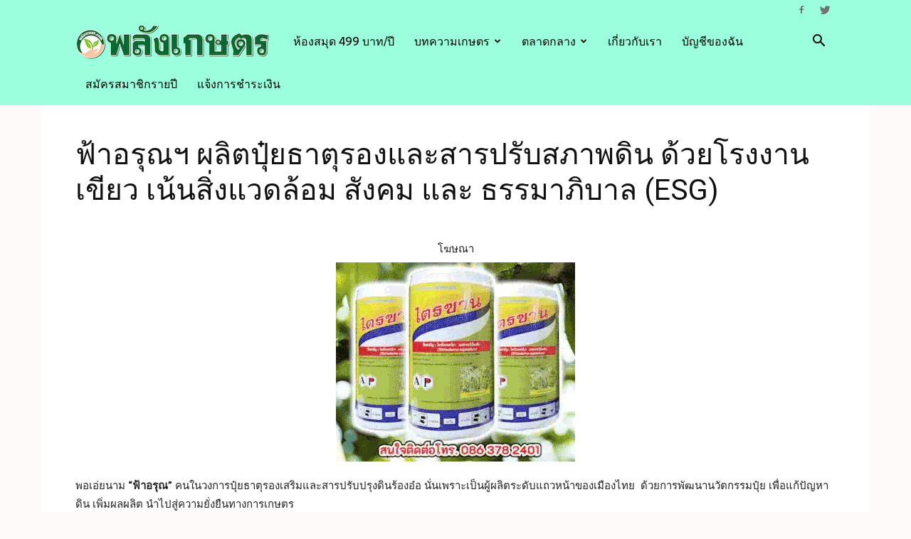

--- FILE ---
content_type: text/html; charset=UTF-8
request_url: https://www.palangkaset.com/%E0%B9%80%E0%B8%A1%E0%B8%B7%E0%B8%AD%E0%B8%87%E0%B9%84%E0%B8%A1%E0%B9%89%E0%B8%9C%E0%B8%A5/%E0%B8%9F%E0%B9%89%E0%B8%B2%E0%B8%AD%E0%B8%A3%E0%B8%B8%E0%B8%93%E0%B8%AF-%E0%B8%9C%E0%B8%A5%E0%B8%B4%E0%B8%95%E0%B8%9B%E0%B8%B8%E0%B9%8B%E0%B8%A2%E0%B8%98%E0%B8%B2%E0%B8%95%E0%B8%B8%E0%B8%A3%E0%B8%AD/
body_size: 29114
content:
<!doctype html >
<!--[if IE 8]>    <html class="ie8" lang="en"> <![endif]-->
<!--[if IE 9]>    <html class="ie9" lang="en"> <![endif]-->
<!--[if gt IE 8]><!--> <html lang="th" prefix="og: http://ogp.me/ns#"> <!--<![endif]-->
<head>
    <title>ฟ้าอรุณฯ ผลิตปุ๋ยธาตุรองและสารปรับสภาพดิน ด้วยโรงงานเขียว เน้นสิ่งแวดล้อม สังคม และ ธรรมาภิบาล (ESG)</title>
    <meta charset="UTF-8" />
    <meta name="viewport" content="width=device-width, initial-scale=1.0">
    <link rel="pingback" href="https://www.palangkaset.com/xmlrpc.php" />
    <meta name='robots' content='max-image-preview:large' />
<link rel="icon" type="image/png" href="https://www.palangkaset.com/wp-content/uploads/2015/05/logo20x20px.png">
<!-- This site is optimized with the Yoast SEO Premium plugin v7.5.3 - https://yoast.com/wordpress/plugins/seo/ -->
<meta name="description" content="พอเอ่ยนาม “ฟ้าอรุณ” คนในวงการปุ๋ยธาตุรองเสริมและสารปรับปรุงดินร้องอ๋อ นั่นเพราะเป็นผู้ผลิตระดับแถวหน้าของเมืองไทย ด้วยการพัฒนานวัตกรรมปุ๋ย เพื่อแก้ปัญหาดิน เพิ่มผลผลิต นำไปสู่ความยั่งยืนทางการเกษตร เหตุเพราะเธอเป็นคนกรุงเก่าสุโขทัย ณ อำเภอคีรีมาศ โดยเริ่มต้นอาชีพเป็นเซลล์ขาย ปุ๋ย ยา และ เคมีเกษตร หลายบริษัท จนคนในวงการ"/>
<link rel="canonical" href="https://www.palangkaset.com/%e0%b9%80%e0%b8%a1%e0%b8%b7%e0%b8%ad%e0%b8%87%e0%b9%84%e0%b8%a1%e0%b9%89%e0%b8%9c%e0%b8%a5/%e0%b8%9f%e0%b9%89%e0%b8%b2%e0%b8%ad%e0%b8%a3%e0%b8%b8%e0%b8%93%e0%b8%af-%e0%b8%9c%e0%b8%a5%e0%b8%b4%e0%b8%95%e0%b8%9b%e0%b8%b8%e0%b9%8b%e0%b8%a2%e0%b8%98%e0%b8%b2%e0%b8%95%e0%b8%b8%e0%b8%a3%e0%b8%ad/" />
<meta property="og:locale" content="th_TH" />
<meta property="og:type" content="article" />
<meta property="og:title" content="ฟ้าอรุณฯ ผลิตปุ๋ยธาตุรองและสารปรับสภาพดิน ด้วยโรงงานเขียว เน้นสิ่งแวดล้อม สังคม และ ธรรมาภิบาล (ESG)" />
<meta property="og:description" content="พอเอ่ยนาม “ฟ้าอรุณ” คนในวงการปุ๋ยธาตุรองเสริมและสารปรับปรุงดินร้องอ๋อ นั่นเพราะเป็นผู้ผลิตระดับแถวหน้าของเมืองไทย ด้วยการพัฒนานวัตกรรมปุ๋ย เพื่อแก้ปัญหาดิน เพิ่มผลผลิต นำไปสู่ความยั่งยืนทางการเกษตร เหตุเพราะเธอเป็นคนกรุงเก่าสุโขทัย ณ อำเภอคีรีมาศ โดยเริ่มต้นอาชีพเป็นเซลล์ขาย ปุ๋ย ยา และ เคมีเกษตร หลายบริษัท จนคนในวงการ" />
<meta property="og:url" content="https://www.palangkaset.com/%e0%b9%80%e0%b8%a1%e0%b8%b7%e0%b8%ad%e0%b8%87%e0%b9%84%e0%b8%a1%e0%b9%89%e0%b8%9c%e0%b8%a5/%e0%b8%9f%e0%b9%89%e0%b8%b2%e0%b8%ad%e0%b8%a3%e0%b8%b8%e0%b8%93%e0%b8%af-%e0%b8%9c%e0%b8%a5%e0%b8%b4%e0%b8%95%e0%b8%9b%e0%b8%b8%e0%b9%8b%e0%b8%a2%e0%b8%98%e0%b8%b2%e0%b8%95%e0%b8%b8%e0%b8%a3%e0%b8%ad/" />
<meta property="og:site_name" content="พลังเกษตร.com" />
<meta property="article:tag" content="กระบวนการผลิตปุ๋ย" />
<meta property="article:tag" content="การบริหาร จัดการ โรงงาน" />
<meta property="article:tag" content="การผลิตปุ๋ยและสารปรับสภาพดิน" />
<meta property="article:tag" content="ด้านตลาดและช่องทางจำหน่ายน้ำนมดิบ" />
<meta property="article:section" content="เมืองไม้ผล" />
<meta property="article:published_time" content="2023-08-04T17:00:51+07:00" />
<meta property="article:modified_time" content="2023-08-04T17:01:45+07:00" />
<meta property="og:updated_time" content="2023-08-04T17:01:45+07:00" />
<meta property="og:image" content="https://www.palangkaset.com/wp-content/uploads/2023/08/พลังเกษตร-34-ฟ้าอรุณ-copy.jpg" />
<meta property="og:image:secure_url" content="https://www.palangkaset.com/wp-content/uploads/2023/08/พลังเกษตร-34-ฟ้าอรุณ-copy.jpg" />
<meta property="og:image:width" content="1200" />
<meta property="og:image:height" content="628" />
<meta property="og:image:alt" content="พลังเกษตร 34 - ฟ้าอรุณ" />
<meta name="twitter:card" content="summary" />
<meta name="twitter:description" content="พอเอ่ยนาม “ฟ้าอรุณ” คนในวงการปุ๋ยธาตุรองเสริมและสารปรับปรุงดินร้องอ๋อ นั่นเพราะเป็นผู้ผลิตระดับแถวหน้าของเมืองไทย ด้วยการพัฒนานวัตกรรมปุ๋ย เพื่อแก้ปัญหาดิน เพิ่มผลผลิต นำไปสู่ความยั่งยืนทางการเกษตร เหตุเพราะเธอเป็นคนกรุงเก่าสุโขทัย ณ อำเภอคีรีมาศ โดยเริ่มต้นอาชีพเป็นเซลล์ขาย ปุ๋ย ยา และ เคมีเกษตร หลายบริษัท จนคนในวงการ" />
<meta name="twitter:title" content="ฟ้าอรุณฯ ผลิตปุ๋ยธาตุรองและสารปรับสภาพดิน ด้วยโรงงานเขียว เน้นสิ่งแวดล้อม สังคม และ ธรรมาภิบาล (ESG)" />
<meta name="twitter:image" content="https://www.palangkaset.com/wp-content/uploads/2023/08/พลังเกษตร-34-ฟ้าอรุณ-copy.jpg" />
<!-- / Yoast SEO Premium plugin. -->

<link rel='dns-prefetch' href='//fonts.googleapis.com' />
<link rel='dns-prefetch' href='//s.w.org' />
<link rel="alternate" type="application/rss+xml" title="พลังเกษตร.com &raquo; ฟีด" href="https://www.palangkaset.com/feed/" />
<link rel="alternate" type="application/rss+xml" title="พลังเกษตร.com &raquo; ฟีดความเห็น" href="https://www.palangkaset.com/comments/feed/" />
<link rel="alternate" type="application/rss+xml" title="พลังเกษตร.com &raquo; ฟ้าอรุณฯ ผลิตปุ๋ยธาตุรองและสารปรับสภาพดิน ด้วยโรงงานเขียว เน้นสิ่งแวดล้อม สังคม และ ธรรมาภิบาล (ESG) ฟีดความเห็น" href="https://www.palangkaset.com/%e0%b9%80%e0%b8%a1%e0%b8%b7%e0%b8%ad%e0%b8%87%e0%b9%84%e0%b8%a1%e0%b9%89%e0%b8%9c%e0%b8%a5/%e0%b8%9f%e0%b9%89%e0%b8%b2%e0%b8%ad%e0%b8%a3%e0%b8%b8%e0%b8%93%e0%b8%af-%e0%b8%9c%e0%b8%a5%e0%b8%b4%e0%b8%95%e0%b8%9b%e0%b8%b8%e0%b9%8b%e0%b8%a2%e0%b8%98%e0%b8%b2%e0%b8%95%e0%b8%b8%e0%b8%a3%e0%b8%ad/feed/" />
<script type="text/javascript">
window._wpemojiSettings = {"baseUrl":"https:\/\/s.w.org\/images\/core\/emoji\/14.0.0\/72x72\/","ext":".png","svgUrl":"https:\/\/s.w.org\/images\/core\/emoji\/14.0.0\/svg\/","svgExt":".svg","source":{"concatemoji":"https:\/\/www.palangkaset.com\/wp-includes\/js\/wp-emoji-release.min.js?ver=6.0.11"}};
/*! This file is auto-generated */
!function(e,a,t){var n,r,o,i=a.createElement("canvas"),p=i.getContext&&i.getContext("2d");function s(e,t){var a=String.fromCharCode,e=(p.clearRect(0,0,i.width,i.height),p.fillText(a.apply(this,e),0,0),i.toDataURL());return p.clearRect(0,0,i.width,i.height),p.fillText(a.apply(this,t),0,0),e===i.toDataURL()}function c(e){var t=a.createElement("script");t.src=e,t.defer=t.type="text/javascript",a.getElementsByTagName("head")[0].appendChild(t)}for(o=Array("flag","emoji"),t.supports={everything:!0,everythingExceptFlag:!0},r=0;r<o.length;r++)t.supports[o[r]]=function(e){if(!p||!p.fillText)return!1;switch(p.textBaseline="top",p.font="600 32px Arial",e){case"flag":return s([127987,65039,8205,9895,65039],[127987,65039,8203,9895,65039])?!1:!s([55356,56826,55356,56819],[55356,56826,8203,55356,56819])&&!s([55356,57332,56128,56423,56128,56418,56128,56421,56128,56430,56128,56423,56128,56447],[55356,57332,8203,56128,56423,8203,56128,56418,8203,56128,56421,8203,56128,56430,8203,56128,56423,8203,56128,56447]);case"emoji":return!s([129777,127995,8205,129778,127999],[129777,127995,8203,129778,127999])}return!1}(o[r]),t.supports.everything=t.supports.everything&&t.supports[o[r]],"flag"!==o[r]&&(t.supports.everythingExceptFlag=t.supports.everythingExceptFlag&&t.supports[o[r]]);t.supports.everythingExceptFlag=t.supports.everythingExceptFlag&&!t.supports.flag,t.DOMReady=!1,t.readyCallback=function(){t.DOMReady=!0},t.supports.everything||(n=function(){t.readyCallback()},a.addEventListener?(a.addEventListener("DOMContentLoaded",n,!1),e.addEventListener("load",n,!1)):(e.attachEvent("onload",n),a.attachEvent("onreadystatechange",function(){"complete"===a.readyState&&t.readyCallback()})),(e=t.source||{}).concatemoji?c(e.concatemoji):e.wpemoji&&e.twemoji&&(c(e.twemoji),c(e.wpemoji)))}(window,document,window._wpemojiSettings);
</script>
<!-- palangkaset.com is managing ads with Advanced Ads 1.56.1 --><script id="palan-ready">
			window.advanced_ads_ready=function(e,a){a=a||"complete";var d=function(e){return"interactive"===a?"loading"!==e:"complete"===e};d(document.readyState)?e():document.addEventListener("readystatechange",(function(a){d(a.target.readyState)&&e()}),{once:"interactive"===a})},window.advanced_ads_ready_queue=window.advanced_ads_ready_queue||[];		</script>
		<style type="text/css">
img.wp-smiley,
img.emoji {
	display: inline !important;
	border: none !important;
	box-shadow: none !important;
	height: 1em !important;
	width: 1em !important;
	margin: 0 0.07em !important;
	vertical-align: -0.1em !important;
	background: none !important;
	padding: 0 !important;
}
</style>
	<link rel='stylesheet' id='wpadverts-mal-map-icons-css'  href='https://www.palangkaset.com/wp-content/plugins/wpadverts-mal/assets/css/map-icons.css?ver=6.0.11' type='text/css' media='all' />
<link rel='stylesheet' id='adverts-icons-css'  href='https://www.palangkaset.com/wp-content/plugins/wpadverts/assets/css/wpadverts-glyphs.css?ver=4.7.2' type='text/css' media='all' />
<link rel='stylesheet' id='wp-block-library-css'  href='https://www.palangkaset.com/wp-includes/css/dist/block-library/style.min.css?ver=6.0.11' type='text/css' media='all' />
<link rel='stylesheet' id='wc-blocks-vendors-style-css'  href='https://www.palangkaset.com/wp-content/plugins/woocommerce/packages/woocommerce-blocks/build/wc-blocks-vendors-style.css?ver=10.0.6' type='text/css' media='all' />
<link rel='stylesheet' id='wc-blocks-style-css'  href='https://www.palangkaset.com/wp-content/plugins/woocommerce/packages/woocommerce-blocks/build/wc-blocks-style.css?ver=10.0.6' type='text/css' media='all' />
<style id='global-styles-inline-css' type='text/css'>
body{--wp--preset--color--black: #000000;--wp--preset--color--cyan-bluish-gray: #abb8c3;--wp--preset--color--white: #ffffff;--wp--preset--color--pale-pink: #f78da7;--wp--preset--color--vivid-red: #cf2e2e;--wp--preset--color--luminous-vivid-orange: #ff6900;--wp--preset--color--luminous-vivid-amber: #fcb900;--wp--preset--color--light-green-cyan: #7bdcb5;--wp--preset--color--vivid-green-cyan: #00d084;--wp--preset--color--pale-cyan-blue: #8ed1fc;--wp--preset--color--vivid-cyan-blue: #0693e3;--wp--preset--color--vivid-purple: #9b51e0;--wp--preset--gradient--vivid-cyan-blue-to-vivid-purple: linear-gradient(135deg,rgba(6,147,227,1) 0%,rgb(155,81,224) 100%);--wp--preset--gradient--light-green-cyan-to-vivid-green-cyan: linear-gradient(135deg,rgb(122,220,180) 0%,rgb(0,208,130) 100%);--wp--preset--gradient--luminous-vivid-amber-to-luminous-vivid-orange: linear-gradient(135deg,rgba(252,185,0,1) 0%,rgba(255,105,0,1) 100%);--wp--preset--gradient--luminous-vivid-orange-to-vivid-red: linear-gradient(135deg,rgba(255,105,0,1) 0%,rgb(207,46,46) 100%);--wp--preset--gradient--very-light-gray-to-cyan-bluish-gray: linear-gradient(135deg,rgb(238,238,238) 0%,rgb(169,184,195) 100%);--wp--preset--gradient--cool-to-warm-spectrum: linear-gradient(135deg,rgb(74,234,220) 0%,rgb(151,120,209) 20%,rgb(207,42,186) 40%,rgb(238,44,130) 60%,rgb(251,105,98) 80%,rgb(254,248,76) 100%);--wp--preset--gradient--blush-light-purple: linear-gradient(135deg,rgb(255,206,236) 0%,rgb(152,150,240) 100%);--wp--preset--gradient--blush-bordeaux: linear-gradient(135deg,rgb(254,205,165) 0%,rgb(254,45,45) 50%,rgb(107,0,62) 100%);--wp--preset--gradient--luminous-dusk: linear-gradient(135deg,rgb(255,203,112) 0%,rgb(199,81,192) 50%,rgb(65,88,208) 100%);--wp--preset--gradient--pale-ocean: linear-gradient(135deg,rgb(255,245,203) 0%,rgb(182,227,212) 50%,rgb(51,167,181) 100%);--wp--preset--gradient--electric-grass: linear-gradient(135deg,rgb(202,248,128) 0%,rgb(113,206,126) 100%);--wp--preset--gradient--midnight: linear-gradient(135deg,rgb(2,3,129) 0%,rgb(40,116,252) 100%);--wp--preset--duotone--dark-grayscale: url('#wp-duotone-dark-grayscale');--wp--preset--duotone--grayscale: url('#wp-duotone-grayscale');--wp--preset--duotone--purple-yellow: url('#wp-duotone-purple-yellow');--wp--preset--duotone--blue-red: url('#wp-duotone-blue-red');--wp--preset--duotone--midnight: url('#wp-duotone-midnight');--wp--preset--duotone--magenta-yellow: url('#wp-duotone-magenta-yellow');--wp--preset--duotone--purple-green: url('#wp-duotone-purple-green');--wp--preset--duotone--blue-orange: url('#wp-duotone-blue-orange');--wp--preset--font-size--small: 11px;--wp--preset--font-size--medium: 20px;--wp--preset--font-size--large: 32px;--wp--preset--font-size--x-large: 42px;--wp--preset--font-size--regular: 15px;--wp--preset--font-size--larger: 50px;}.has-black-color{color: var(--wp--preset--color--black) !important;}.has-cyan-bluish-gray-color{color: var(--wp--preset--color--cyan-bluish-gray) !important;}.has-white-color{color: var(--wp--preset--color--white) !important;}.has-pale-pink-color{color: var(--wp--preset--color--pale-pink) !important;}.has-vivid-red-color{color: var(--wp--preset--color--vivid-red) !important;}.has-luminous-vivid-orange-color{color: var(--wp--preset--color--luminous-vivid-orange) !important;}.has-luminous-vivid-amber-color{color: var(--wp--preset--color--luminous-vivid-amber) !important;}.has-light-green-cyan-color{color: var(--wp--preset--color--light-green-cyan) !important;}.has-vivid-green-cyan-color{color: var(--wp--preset--color--vivid-green-cyan) !important;}.has-pale-cyan-blue-color{color: var(--wp--preset--color--pale-cyan-blue) !important;}.has-vivid-cyan-blue-color{color: var(--wp--preset--color--vivid-cyan-blue) !important;}.has-vivid-purple-color{color: var(--wp--preset--color--vivid-purple) !important;}.has-black-background-color{background-color: var(--wp--preset--color--black) !important;}.has-cyan-bluish-gray-background-color{background-color: var(--wp--preset--color--cyan-bluish-gray) !important;}.has-white-background-color{background-color: var(--wp--preset--color--white) !important;}.has-pale-pink-background-color{background-color: var(--wp--preset--color--pale-pink) !important;}.has-vivid-red-background-color{background-color: var(--wp--preset--color--vivid-red) !important;}.has-luminous-vivid-orange-background-color{background-color: var(--wp--preset--color--luminous-vivid-orange) !important;}.has-luminous-vivid-amber-background-color{background-color: var(--wp--preset--color--luminous-vivid-amber) !important;}.has-light-green-cyan-background-color{background-color: var(--wp--preset--color--light-green-cyan) !important;}.has-vivid-green-cyan-background-color{background-color: var(--wp--preset--color--vivid-green-cyan) !important;}.has-pale-cyan-blue-background-color{background-color: var(--wp--preset--color--pale-cyan-blue) !important;}.has-vivid-cyan-blue-background-color{background-color: var(--wp--preset--color--vivid-cyan-blue) !important;}.has-vivid-purple-background-color{background-color: var(--wp--preset--color--vivid-purple) !important;}.has-black-border-color{border-color: var(--wp--preset--color--black) !important;}.has-cyan-bluish-gray-border-color{border-color: var(--wp--preset--color--cyan-bluish-gray) !important;}.has-white-border-color{border-color: var(--wp--preset--color--white) !important;}.has-pale-pink-border-color{border-color: var(--wp--preset--color--pale-pink) !important;}.has-vivid-red-border-color{border-color: var(--wp--preset--color--vivid-red) !important;}.has-luminous-vivid-orange-border-color{border-color: var(--wp--preset--color--luminous-vivid-orange) !important;}.has-luminous-vivid-amber-border-color{border-color: var(--wp--preset--color--luminous-vivid-amber) !important;}.has-light-green-cyan-border-color{border-color: var(--wp--preset--color--light-green-cyan) !important;}.has-vivid-green-cyan-border-color{border-color: var(--wp--preset--color--vivid-green-cyan) !important;}.has-pale-cyan-blue-border-color{border-color: var(--wp--preset--color--pale-cyan-blue) !important;}.has-vivid-cyan-blue-border-color{border-color: var(--wp--preset--color--vivid-cyan-blue) !important;}.has-vivid-purple-border-color{border-color: var(--wp--preset--color--vivid-purple) !important;}.has-vivid-cyan-blue-to-vivid-purple-gradient-background{background: var(--wp--preset--gradient--vivid-cyan-blue-to-vivid-purple) !important;}.has-light-green-cyan-to-vivid-green-cyan-gradient-background{background: var(--wp--preset--gradient--light-green-cyan-to-vivid-green-cyan) !important;}.has-luminous-vivid-amber-to-luminous-vivid-orange-gradient-background{background: var(--wp--preset--gradient--luminous-vivid-amber-to-luminous-vivid-orange) !important;}.has-luminous-vivid-orange-to-vivid-red-gradient-background{background: var(--wp--preset--gradient--luminous-vivid-orange-to-vivid-red) !important;}.has-very-light-gray-to-cyan-bluish-gray-gradient-background{background: var(--wp--preset--gradient--very-light-gray-to-cyan-bluish-gray) !important;}.has-cool-to-warm-spectrum-gradient-background{background: var(--wp--preset--gradient--cool-to-warm-spectrum) !important;}.has-blush-light-purple-gradient-background{background: var(--wp--preset--gradient--blush-light-purple) !important;}.has-blush-bordeaux-gradient-background{background: var(--wp--preset--gradient--blush-bordeaux) !important;}.has-luminous-dusk-gradient-background{background: var(--wp--preset--gradient--luminous-dusk) !important;}.has-pale-ocean-gradient-background{background: var(--wp--preset--gradient--pale-ocean) !important;}.has-electric-grass-gradient-background{background: var(--wp--preset--gradient--electric-grass) !important;}.has-midnight-gradient-background{background: var(--wp--preset--gradient--midnight) !important;}.has-small-font-size{font-size: var(--wp--preset--font-size--small) !important;}.has-medium-font-size{font-size: var(--wp--preset--font-size--medium) !important;}.has-large-font-size{font-size: var(--wp--preset--font-size--large) !important;}.has-x-large-font-size{font-size: var(--wp--preset--font-size--x-large) !important;}
</style>
<link rel='stylesheet' id='pmpro_frontend_base-css'  href='https://www.palangkaset.com/wp-content/plugins/paid-memberships-pro/css/frontend/base.css?ver=3.3.3' type='text/css' media='all' />
<link rel='stylesheet' id='pmpro_frontend_variation_1-css'  href='https://www.palangkaset.com/wp-content/plugins/paid-memberships-pro/css/frontend/variation_1.css?ver=3.3.3' type='text/css' media='all' />
<link rel='stylesheet' id='dashicons-css'  href='https://www.palangkaset.com/wp-includes/css/dashicons.min.css?ver=6.0.11' type='text/css' media='all' />
<link rel='stylesheet' id='post-views-counter-frontend-css'  href='https://www.palangkaset.com/wp-content/plugins/post-views-counter/css/frontend.min.css?ver=1.4.4' type='text/css' media='all' />
<link rel='stylesheet' id='woocommerce-layout-css'  href='https://www.palangkaset.com/wp-content/plugins/woocommerce/assets/css/woocommerce-layout.css?ver=7.7.2' type='text/css' media='all' />
<link rel='stylesheet' id='woocommerce-smallscreen-css'  href='https://www.palangkaset.com/wp-content/plugins/woocommerce/assets/css/woocommerce-smallscreen.css?ver=7.7.2' type='text/css' media='only screen and (max-width: 768px)' />
<link rel='stylesheet' id='woocommerce-general-css'  href='https://www.palangkaset.com/wp-content/plugins/woocommerce/assets/css/woocommerce.css?ver=7.7.2' type='text/css' media='all' />
<style id='woocommerce-inline-inline-css' type='text/css'>
.woocommerce form .form-row .required { visibility: visible; }
</style>
<link rel='stylesheet' id='wpdt-wc-payment-style-css'  href='https://www.palangkaset.com/wp-content/plugins/wpdt-wc-payment/wpdt-wc-payment.css?ver=6.0.11' type='text/css' media='all' />
<link rel='stylesheet' id='td-plugin-multi-purpose-css'  href='https://www.palangkaset.com/wp-content/plugins/td-composer/td-multi-purpose/style.css?ver=e12b81d6cbdf467845997a891495df2cx' type='text/css' media='all' />
<link rel='stylesheet' id='google-fonts-style-css'  href='https://fonts.googleapis.com/css?family=Sarala%3A400%7COpen+Sans%3A400%2C600%2C700%7CRoboto%3A400%2C500%2C700&#038;display=swap&#038;ver=12.5.1' type='text/css' media='all' />
<link rel='stylesheet' id='td-theme-css'  href='https://www.palangkaset.com/wp-content/themes/Newspaper/style.css?ver=12.5.1' type='text/css' media='all' />
<style id='td-theme-inline-css' type='text/css'>
    
        @media (max-width: 767px) {
            .td-header-desktop-wrap {
                display: none;
            }
        }
        @media (min-width: 767px) {
            .td-header-mobile-wrap {
                display: none;
            }
        }
    
	
</style>
<link rel='stylesheet' id='td-theme-woo-css'  href='https://www.palangkaset.com/wp-content/themes/Newspaper/style-woocommerce.css?ver=12.5.1' type='text/css' media='all' />
<link rel='stylesheet' id='js_composer_front-css'  href='https://www.palangkaset.com/wp-content/plugins/js_composer/assets/css/js_composer.min.css?ver=5.5.2' type='text/css' media='all' />
<link rel='stylesheet' id='td-legacy-framework-front-style-css'  href='https://www.palangkaset.com/wp-content/plugins/td-composer/legacy/Newspaper/assets/css/td_legacy_main.css?ver=e12b81d6cbdf467845997a891495df2cx' type='text/css' media='all' />
<link rel='stylesheet' id='td-legacy-framework-woo-style-css'  href='https://www.palangkaset.com/wp-content/plugins/td-composer/legacy/Newspaper/assets/css/td_legacy_woocommerce.css?ver=6.0.11' type='text/css' media='all' />
<link rel='stylesheet' id='td-standard-pack-framework-front-style-css'  href='https://www.palangkaset.com/wp-content/plugins/td-standard-pack/Newspaper/assets/css/td_standard_pack_main.css?ver=ea43e379b839e31c21a92e9daeba4b6d' type='text/css' media='all' />
<script type='text/javascript' src='https://www.palangkaset.com/wp-includes/js/jquery/jquery.min.js?ver=3.6.0' id='jquery-core-js'></script>
<script type='text/javascript' src='https://www.palangkaset.com/wp-includes/js/jquery/jquery-migrate.min.js?ver=3.3.2' id='jquery-migrate-js'></script>
<script type='text/javascript' src='https://www.palangkaset.com/wp-content/plugins/woocommerce/assets/js/jquery-blockui/jquery.blockUI.min.js?ver=2.7.0-wc.7.7.2' id='jquery-blockui-js'></script>
<script type='text/javascript' id='wc-add-to-cart-js-extra'>
/* <![CDATA[ */
var wc_add_to_cart_params = {"ajax_url":"\/wp-admin\/admin-ajax.php","wc_ajax_url":"\/?wc-ajax=%%endpoint%%","i18n_view_cart":"\u0e14\u0e39\u0e15\u0e30\u0e01\u0e23\u0e49\u0e32\u0e2a\u0e34\u0e19\u0e04\u0e49\u0e32","cart_url":"https:\/\/www.palangkaset.com\/cart\/","is_cart":"","cart_redirect_after_add":"no"};
/* ]]> */
</script>
<script type='text/javascript' src='https://www.palangkaset.com/wp-content/plugins/woocommerce/assets/js/frontend/add-to-cart.min.js?ver=7.7.2' id='wc-add-to-cart-js'></script>
<script type='text/javascript' src='https://www.palangkaset.com/wp-content/plugins/js_composer/assets/js/vendors/woocommerce-add-to-cart.js?ver=5.5.2' id='vc_woocommerce-add-to-cart-js-js'></script>
<script type='text/javascript' id='advanced-ads-advanced-js-js-extra'>
/* <![CDATA[ */
var advads_options = {"blog_id":"1","privacy":{"enabled":false,"state":"not_needed"}};
/* ]]> */
</script>
<script type='text/javascript' src='https://www.palangkaset.com/wp-content/plugins/advanced-ads/public/assets/js/advanced.min.js?ver=1.56.1' id='advanced-ads-advanced-js-js'></script>
<link rel="https://api.w.org/" href="https://www.palangkaset.com/wp-json/" /><link rel="alternate" type="application/json" href="https://www.palangkaset.com/wp-json/wp/v2/posts/41534" /><link rel="EditURI" type="application/rsd+xml" title="RSD" href="https://www.palangkaset.com/xmlrpc.php?rsd" />
<link rel="wlwmanifest" type="application/wlwmanifest+xml" href="https://www.palangkaset.com/wp-includes/wlwmanifest.xml" /> 
<meta name="generator" content="WordPress 6.0.11" />
<meta name="generator" content="WooCommerce 7.7.2" />
<link rel='shortlink' href='https://www.palangkaset.com/?p=41534' />
<link rel="alternate" type="application/json+oembed" href="https://www.palangkaset.com/wp-json/oembed/1.0/embed?url=https%3A%2F%2Fwww.palangkaset.com%2F%25e0%25b9%2580%25e0%25b8%25a1%25e0%25b8%25b7%25e0%25b8%25ad%25e0%25b8%2587%25e0%25b9%2584%25e0%25b8%25a1%25e0%25b9%2589%25e0%25b8%259c%25e0%25b8%25a5%2F%25e0%25b8%259f%25e0%25b9%2589%25e0%25b8%25b2%25e0%25b8%25ad%25e0%25b8%25a3%25e0%25b8%25b8%25e0%25b8%2593%25e0%25b8%25af-%25e0%25b8%259c%25e0%25b8%25a5%25e0%25b8%25b4%25e0%25b8%2595%25e0%25b8%259b%25e0%25b8%25b8%25e0%25b9%258b%25e0%25b8%25a2%25e0%25b8%2598%25e0%25b8%25b2%25e0%25b8%2595%25e0%25b8%25b8%25e0%25b8%25a3%25e0%25b8%25ad%2F" />
<link rel="alternate" type="text/xml+oembed" href="https://www.palangkaset.com/wp-json/oembed/1.0/embed?url=https%3A%2F%2Fwww.palangkaset.com%2F%25e0%25b9%2580%25e0%25b8%25a1%25e0%25b8%25b7%25e0%25b8%25ad%25e0%25b8%2587%25e0%25b9%2584%25e0%25b8%25a1%25e0%25b9%2589%25e0%25b8%259c%25e0%25b8%25a5%2F%25e0%25b8%259f%25e0%25b9%2589%25e0%25b8%25b2%25e0%25b8%25ad%25e0%25b8%25a3%25e0%25b8%25b8%25e0%25b8%2593%25e0%25b8%25af-%25e0%25b8%259c%25e0%25b8%25a5%25e0%25b8%25b4%25e0%25b8%2595%25e0%25b8%259b%25e0%25b8%25b8%25e0%25b9%258b%25e0%25b8%25a2%25e0%25b8%2598%25e0%25b8%25b2%25e0%25b8%2595%25e0%25b8%25b8%25e0%25b8%25a3%25e0%25b8%25ad%2F&#038;format=xml" />
<style id="pmpro_colors">:root {
	--pmpro--color--base: #ffffff;
	--pmpro--color--contrast: #222222;
	--pmpro--color--accent: #0c3d54;
	--pmpro--color--accent--variation: hsl( 199,75%,28.5% );
	--pmpro--color--border--variation: hsl( 0,0%,91% );
}</style><style type='text/css'>
				iframe.pvfw-pdf-viewer-frame{
					border: 0px;
				}
				@media screen and (max-width: 799px) {
					iframe.pvfw-pdf-viewer-frame{
						height: 400px;
					}
				}</style><script type="text/javascript">
		var advadsCfpQueue = [];
		var advadsCfpAd = function( adID ){
			if ( 'undefined' == typeof advadsProCfp ) { advadsCfpQueue.push( adID ) } else { advadsProCfp.addElement( adID ) }
		};
		</script>
		<!--[if lt IE 9]><script src="https://cdnjs.cloudflare.com/ajax/libs/html5shiv/3.7.3/html5shiv.js"></script><![endif]-->
    	<noscript><style>.woocommerce-product-gallery{ opacity: 1 !important; }</style></noscript>
	<meta name="generator" content="Powered by WPBakery Page Builder - drag and drop page builder for WordPress."/>
<!--[if lte IE 9]><link rel="stylesheet" type="text/css" href="https://www.palangkaset.com/wp-content/plugins/js_composer/assets/css/vc_lte_ie9.min.css" media="screen"><![endif]-->
<!-- JS generated by theme -->

<script>
    
    

	    var tdBlocksArray = []; //here we store all the items for the current page

	    // td_block class - each ajax block uses a object of this class for requests
	    function tdBlock() {
		    this.id = '';
		    this.block_type = 1; //block type id (1-234 etc)
		    this.atts = '';
		    this.td_column_number = '';
		    this.td_current_page = 1; //
		    this.post_count = 0; //from wp
		    this.found_posts = 0; //from wp
		    this.max_num_pages = 0; //from wp
		    this.td_filter_value = ''; //current live filter value
		    this.is_ajax_running = false;
		    this.td_user_action = ''; // load more or infinite loader (used by the animation)
		    this.header_color = '';
		    this.ajax_pagination_infinite_stop = ''; //show load more at page x
	    }

        // td_js_generator - mini detector
        ( function () {
            var htmlTag = document.getElementsByTagName("html")[0];

	        if ( navigator.userAgent.indexOf("MSIE 10.0") > -1 ) {
                htmlTag.className += ' ie10';
            }

            if ( !!navigator.userAgent.match(/Trident.*rv\:11\./) ) {
                htmlTag.className += ' ie11';
            }

	        if ( navigator.userAgent.indexOf("Edge") > -1 ) {
                htmlTag.className += ' ieEdge';
            }

            if ( /(iPad|iPhone|iPod)/g.test(navigator.userAgent) ) {
                htmlTag.className += ' td-md-is-ios';
            }

            var user_agent = navigator.userAgent.toLowerCase();
            if ( user_agent.indexOf("android") > -1 ) {
                htmlTag.className += ' td-md-is-android';
            }

            if ( -1 !== navigator.userAgent.indexOf('Mac OS X')  ) {
                htmlTag.className += ' td-md-is-os-x';
            }

            if ( /chrom(e|ium)/.test(navigator.userAgent.toLowerCase()) ) {
               htmlTag.className += ' td-md-is-chrome';
            }

            if ( -1 !== navigator.userAgent.indexOf('Firefox') ) {
                htmlTag.className += ' td-md-is-firefox';
            }

            if ( -1 !== navigator.userAgent.indexOf('Safari') && -1 === navigator.userAgent.indexOf('Chrome') ) {
                htmlTag.className += ' td-md-is-safari';
            }

            if( -1 !== navigator.userAgent.indexOf('IEMobile') ){
                htmlTag.className += ' td-md-is-iemobile';
            }

        })();

        var tdLocalCache = {};

        ( function () {
            "use strict";

            tdLocalCache = {
                data: {},
                remove: function (resource_id) {
                    delete tdLocalCache.data[resource_id];
                },
                exist: function (resource_id) {
                    return tdLocalCache.data.hasOwnProperty(resource_id) && tdLocalCache.data[resource_id] !== null;
                },
                get: function (resource_id) {
                    return tdLocalCache.data[resource_id];
                },
                set: function (resource_id, cachedData) {
                    tdLocalCache.remove(resource_id);
                    tdLocalCache.data[resource_id] = cachedData;
                }
            };
        })();

    
    
var td_viewport_interval_list=[{"limitBottom":767,"sidebarWidth":228},{"limitBottom":1018,"sidebarWidth":300},{"limitBottom":1140,"sidebarWidth":324}];
var tdc_is_installed="yes";
var td_ajax_url="https:\/\/www.palangkaset.com\/wp-admin\/admin-ajax.php?td_theme_name=Newspaper&v=12.5.1";
var td_get_template_directory_uri="https:\/\/www.palangkaset.com\/wp-content\/plugins\/td-composer\/legacy\/common";
var tds_snap_menu="smart_snap_always";
var tds_logo_on_sticky="show";
var tds_header_style="5";
var td_please_wait="\u0e01\u0e23\u0e38\u0e13\u0e32\u0e23\u0e2d\u0e2a\u0e31\u0e01\u0e04\u0e23\u0e39\u0e48\u2026";
var td_email_user_pass_incorrect="\u0e1c\u0e39\u0e49\u0e43\u0e0a\u0e49\u0e2b\u0e23\u0e37\u0e2d\u0e23\u0e2b\u0e31\u0e2a\u0e1c\u0e48\u0e32\u0e19\u0e44\u0e21\u0e48\u0e16\u0e39\u0e01\u0e15\u0e49\u0e2d\u0e07!";
var td_email_user_incorrect="\u0e2d\u0e35\u0e40\u0e21\u0e25\u0e4c\u0e2b\u0e23\u0e37\u0e2d\u0e0a\u0e37\u0e48\u0e2d\u0e1c\u0e39\u0e49\u0e43\u0e0a\u0e49\u0e44\u0e21\u0e48\u0e16\u0e39\u0e01\u0e15\u0e49\u0e2d\u0e07!";
var td_email_incorrect="\u0e2d\u0e35\u0e40\u0e21\u0e25\u0e4c\u0e44\u0e21\u0e48\u0e16\u0e39\u0e01\u0e15\u0e49\u0e2d\u0e07!";
var td_user_incorrect="Username incorrect!";
var td_email_user_empty="Email or username empty!";
var td_pass_empty="Pass empty!";
var td_pass_pattern_incorrect="Invalid Pass Pattern!";
var td_retype_pass_incorrect="Retyped Pass incorrect!";
var tds_more_articles_on_post_enable="";
var tds_more_articles_on_post_time_to_wait="";
var tds_more_articles_on_post_pages_distance_from_top=600;
var tds_theme_color_site_wide="#dd3333";
var tds_smart_sidebar="";
var tdThemeName="Newspaper";
var tdThemeNameWl="Newspaper";
var td_magnific_popup_translation_tPrev="\u0e01\u0e48\u0e2d\u0e19\u0e2b\u0e19\u0e49\u0e32\u0e19\u0e35\u0e49 (\u0e1b\u0e38\u0e48\u0e21\u0e25\u0e39\u0e01\u0e28\u0e23\u0e0b\u0e49\u0e32\u0e22)";
var td_magnific_popup_translation_tNext="\u0e16\u0e31\u0e14\u0e44\u0e1b (\u0e1b\u0e38\u0e48\u0e21\u0e25\u0e39\u0e01\u0e28\u0e23\u0e02\u0e27\u0e32)";
var td_magnific_popup_translation_tCounter="%curr%\u0e02\u0e2d\u0e07%total%";
var td_magnific_popup_translation_ajax_tError="\u0e40\u0e19\u0e37\u0e49\u0e2d\u0e2b\u0e32\u0e08\u0e32\u0e01%url%\u0e44\u0e21\u0e48\u0e2a\u0e32\u0e21\u0e32\u0e23\u0e16\u0e42\u0e2b\u0e25\u0e14";
var td_magnific_popup_translation_image_tError="\u0e23\u0e39\u0e1b\u0e20\u0e32\u0e1e#%curr%\u0e44\u0e21\u0e48\u0e2a\u0e32\u0e21\u0e32\u0e23\u0e16\u0e42\u0e2b\u0e25\u0e14";
var tdBlockNonce="a9d60ec4fe";
var tdDateNamesI18n={"month_names":["\u0e21\u0e01\u0e23\u0e32\u0e04\u0e21","\u0e01\u0e38\u0e21\u0e20\u0e32\u0e1e\u0e31\u0e19\u0e18\u0e4c","\u0e21\u0e35\u0e19\u0e32\u0e04\u0e21","\u0e40\u0e21\u0e29\u0e32\u0e22\u0e19","\u0e1e\u0e24\u0e29\u0e20\u0e32\u0e04\u0e21","\u0e21\u0e34\u0e16\u0e38\u0e19\u0e32\u0e22\u0e19","\u0e01\u0e23\u0e01\u0e0e\u0e32\u0e04\u0e21","\u0e2a\u0e34\u0e07\u0e2b\u0e32\u0e04\u0e21","\u0e01\u0e31\u0e19\u0e22\u0e32\u0e22\u0e19","\u0e15\u0e38\u0e25\u0e32\u0e04\u0e21","\u0e1e\u0e24\u0e28\u0e08\u0e34\u0e01\u0e32\u0e22\u0e19","\u0e18\u0e31\u0e19\u0e27\u0e32\u0e04\u0e21"],"month_names_short":["\u0e21.\u0e04.","\u0e01.\u0e1e.","\u0e21\u0e35.\u0e04.","\u0e40\u0e21.\u0e22.","\u0e1e.\u0e04.","\u0e21\u0e34.\u0e22.","\u0e01.\u0e04.","\u0e2a.\u0e04.","\u0e01.\u0e22.","\u0e15.\u0e04.","\u0e1e.\u0e22.","\u0e18.\u0e04."],"day_names":["\u0e27\u0e31\u0e19\u0e2d\u0e32\u0e17\u0e34\u0e15\u0e22\u0e4c","\u0e27\u0e31\u0e19\u0e08\u0e31\u0e19\u0e17\u0e23\u0e4c","\u0e27\u0e31\u0e19\u0e2d\u0e31\u0e07\u0e04\u0e32\u0e23","\u0e27\u0e31\u0e19\u0e1e\u0e38\u0e18","\u0e27\u0e31\u0e19\u0e1e\u0e24\u0e2b\u0e31\u0e2a\u0e1a\u0e14\u0e35","\u0e27\u0e31\u0e19\u0e28\u0e38\u0e01\u0e23\u0e4c","\u0e27\u0e31\u0e19\u0e40\u0e2a\u0e32\u0e23\u0e4c"],"day_names_short":["\u0e2d\u0e32\u0e17\u0e34\u0e15\u0e22\u0e4c","\u0e08\u0e31\u0e19\u0e17\u0e23\u0e4c","\u0e2d\u0e31\u0e07\u0e04\u0e32\u0e23","\u0e1e\u0e38\u0e18","\u0e1e\u0e24\u0e2b\u0e31\u0e2a","\u0e28\u0e38\u0e01\u0e23\u0e4c","\u0e40\u0e2a\u0e32\u0e23\u0e4c"]};
var tdb_modal_confirm="Save";
var tdb_modal_cancel="Cancel";
var tdb_modal_confirm_alt="Yes";
var tdb_modal_cancel_alt="No";
var td_ad_background_click_link="";
var td_ad_background_click_target="";
</script>


<!-- Header style compiled by theme -->

<style>
    
.td-module-exclusive .td-module-title a:before {
        content: 'พิเศษ';
    }

    
    .td-header-wrap .black-menu .sf-menu > .current-menu-item > a,
    .td-header-wrap .black-menu .sf-menu > .current-menu-ancestor > a,
    .td-header-wrap .black-menu .sf-menu > .current-category-ancestor > a,
    .td-header-wrap .black-menu .sf-menu > li > a:hover,
    .td-header-wrap .black-menu .sf-menu > .sfHover > a,
    .sf-menu > .current-menu-item > a:after,
    .sf-menu > .current-menu-ancestor > a:after,
    .sf-menu > .current-category-ancestor > a:after,
    .sf-menu > li:hover > a:after,
    .sf-menu > .sfHover > a:after,
    .header-search-wrap .td-drop-down-search:after,
    .header-search-wrap .td-drop-down-search .btn:hover,
    input[type=submit]:hover,
    .td-read-more a,
    .td-post-category:hover,
    body .td_top_authors .td-active .td-author-post-count,
    body .td_top_authors .td-active .td-author-comments-count,
    body .td_top_authors .td_mod_wrap:hover .td-author-post-count,
    body .td_top_authors .td_mod_wrap:hover .td-author-comments-count,
    .td-404-sub-sub-title a:hover,
    .td-search-form-widget .wpb_button:hover,
    .td-rating-bar-wrap div,
    .dropcap,
    .td_wrapper_video_playlist .td_video_controls_playlist_wrapper,
    .wpb_default,
    .wpb_default:hover,
    .td-left-smart-list:hover,
    .td-right-smart-list:hover,
    #bbpress-forums button:hover,
    .bbp_widget_login .button:hover,
    .td-footer-wrapper .td-post-category,
    .td-footer-wrapper .widget_product_search input[type="submit"]:hover,
    .single-product .product .summary .cart .button:hover,
    .td-next-prev-wrap a:hover,
    .td-load-more-wrap a:hover,
    .td-post-small-box a:hover,
    .page-nav .current,
    .page-nav:first-child > div,
    #bbpress-forums .bbp-pagination .current,
    #bbpress-forums #bbp-single-user-details #bbp-user-navigation li.current a,
    .td-theme-slider:hover .slide-meta-cat a,
    a.vc_btn-black:hover,
    .td-trending-now-wrapper:hover .td-trending-now-title,
    .td-scroll-up,
    .td-smart-list-button:hover,
    .td-weather-information:before,
    .td-weather-week:before,
    .td_block_exchange .td-exchange-header:before,
    .td-pulldown-syle-2 .td-subcat-dropdown ul:after,
    .td_block_template_9 .td-block-title:after,
    .td_block_template_15 .td-block-title:before,
    div.wpforms-container .wpforms-form div.wpforms-submit-container button[type=submit],
    .td-close-video-fixed {
        background-color: #dd3333;
    }

    .td_block_template_4 .td-related-title .td-cur-simple-item:before {
        border-color: #dd3333 transparent transparent transparent !important;
    }
    
    
    .td_block_template_4 .td-related-title .td-cur-simple-item,
    .td_block_template_3 .td-related-title .td-cur-simple-item,
    .td_block_template_9 .td-related-title:after {
        background-color: #dd3333;
    }

    a,
    cite a:hover,
    .td-page-content blockquote p,
    .td-post-content blockquote p,
    .mce-content-body blockquote p,
    .comment-content blockquote p,
    .wpb_text_column blockquote p,
    .td_block_text_with_title blockquote p,
    .td_module_wrap:hover .entry-title a,
    .td-subcat-filter .td-subcat-list a:hover,
    .td-subcat-filter .td-subcat-dropdown a:hover,
    .td_quote_on_blocks,
    .dropcap2,
    .dropcap3,
    body .td_top_authors .td-active .td-authors-name a,
    body .td_top_authors .td_mod_wrap:hover .td-authors-name a,
    .td-post-next-prev-content a:hover,
    .author-box-wrap .td-author-social a:hover,
    .td-author-name a:hover,
    .td-author-url a:hover,
    .comment-reply-link:hover,
    .logged-in-as a:hover,
    #cancel-comment-reply-link:hover,
    .td-search-query,
    .widget a:hover,
    .td_wp_recentcomments a:hover,
    .archive .widget_archive .current,
    .archive .widget_archive .current a,
    .widget_calendar tfoot a:hover,
    #bbpress-forums li.bbp-header .bbp-reply-content span a:hover,
    #bbpress-forums .bbp-forum-freshness a:hover,
    #bbpress-forums .bbp-topic-freshness a:hover,
    #bbpress-forums .bbp-forums-list li a:hover,
    #bbpress-forums .bbp-forum-title:hover,
    #bbpress-forums .bbp-topic-permalink:hover,
    #bbpress-forums .bbp-topic-started-by a:hover,
    #bbpress-forums .bbp-topic-started-in a:hover,
    #bbpress-forums .bbp-body .super-sticky li.bbp-topic-title .bbp-topic-permalink,
    #bbpress-forums .bbp-body .sticky li.bbp-topic-title .bbp-topic-permalink,
    .widget_display_replies .bbp-author-name,
    .widget_display_topics .bbp-author-name,
    .td-subfooter-menu li a:hover,
    a.vc_btn-black:hover,
    .td-smart-list-dropdown-wrap .td-smart-list-button:hover,
    .td-instagram-user a,
    .td-block-title-wrap .td-wrapper-pulldown-filter .td-pulldown-filter-display-option:hover,
    .td-block-title-wrap .td-wrapper-pulldown-filter .td-pulldown-filter-display-option:hover i,
    .td-block-title-wrap .td-wrapper-pulldown-filter .td-pulldown-filter-link:hover,
    .td-block-title-wrap .td-wrapper-pulldown-filter .td-pulldown-filter-item .td-cur-simple-item,
    .td-pulldown-syle-2 .td-subcat-dropdown:hover .td-subcat-more span,
    .td-pulldown-syle-2 .td-subcat-dropdown:hover .td-subcat-more i,
    .td-pulldown-syle-3 .td-subcat-dropdown:hover .td-subcat-more span,
    .td-pulldown-syle-3 .td-subcat-dropdown:hover .td-subcat-more i,
    .td_block_template_2 .td-related-title .td-cur-simple-item,
    .td_block_template_5 .td-related-title .td-cur-simple-item,
    .td_block_template_6 .td-related-title .td-cur-simple-item,
    .td_block_template_7 .td-related-title .td-cur-simple-item,
    .td_block_template_8 .td-related-title .td-cur-simple-item,
    .td_block_template_9 .td-related-title .td-cur-simple-item,
    .td_block_template_10 .td-related-title .td-cur-simple-item,
    .td_block_template_11 .td-related-title .td-cur-simple-item,
    .td_block_template_12 .td-related-title .td-cur-simple-item,
    .td_block_template_13 .td-related-title .td-cur-simple-item,
    .td_block_template_14 .td-related-title .td-cur-simple-item,
    .td_block_template_15 .td-related-title .td-cur-simple-item,
    .td_block_template_16 .td-related-title .td-cur-simple-item,
    .td_block_template_17 .td-related-title .td-cur-simple-item,
    .td-theme-wrap .sf-menu ul .td-menu-item > a:hover,
    .td-theme-wrap .sf-menu ul .sfHover > a,
    .td-theme-wrap .sf-menu ul .current-menu-ancestor > a,
    .td-theme-wrap .sf-menu ul .current-category-ancestor > a,
    .td-theme-wrap .sf-menu ul .current-menu-item > a,
    .td_outlined_btn,
    body .td_block_categories_tags .td-ct-item:hover,
    body .td_block_list_menu li.current-menu-item > a,
    body .td_block_list_menu li.current-menu-ancestor > a,
    body .td_block_list_menu li.current-category-ancestor > a {
        color: #dd3333;
    }

    a.vc_btn-black.vc_btn_square_outlined:hover,
    a.vc_btn-black.vc_btn_outlined:hover {
        color: #dd3333 !important;
    }

    .td-next-prev-wrap a:hover,
    .td-load-more-wrap a:hover,
    .td-post-small-box a:hover,
    .page-nav .current,
    .page-nav:first-child > div,
    #bbpress-forums .bbp-pagination .current,
    .post .td_quote_box,
    .page .td_quote_box,
    a.vc_btn-black:hover,
    .td_block_template_5 .td-block-title > *,
    .td_outlined_btn {
        border-color: #dd3333;
    }

    .td_wrapper_video_playlist .td_video_currently_playing:after {
        border-color: #dd3333 !important;
    }

    .header-search-wrap .td-drop-down-search:before {
        border-color: transparent transparent #dd3333 transparent;
    }

    .block-title > span,
    .block-title > a,
    .block-title > label,
    .widgettitle,
    .widgettitle:after,
    body .td-trending-now-title,
    .td-trending-now-wrapper:hover .td-trending-now-title,
    .wpb_tabs li.ui-tabs-active a,
    .wpb_tabs li:hover a,
    .vc_tta-container .vc_tta-color-grey.vc_tta-tabs-position-top.vc_tta-style-classic .vc_tta-tabs-container .vc_tta-tab.vc_active > a,
    .vc_tta-container .vc_tta-color-grey.vc_tta-tabs-position-top.vc_tta-style-classic .vc_tta-tabs-container .vc_tta-tab:hover > a,
    .td_block_template_1 .td-related-title .td-cur-simple-item,
    .td-subcat-filter .td-subcat-dropdown:hover .td-subcat-more, 
    .td_3D_btn,
    .td_shadow_btn,
    .td_default_btn,
    .td_round_btn, 
    .td_outlined_btn:hover {
    	background-color: #dd3333;
    }
    .block-title,
    .td_block_template_1 .td-related-title,
    .wpb_tabs .wpb_tabs_nav,
    .vc_tta-container .vc_tta-color-grey.vc_tta-tabs-position-top.vc_tta-style-classic .vc_tta-tabs-container {
        border-color: #dd3333;
    }
    .td_block_wrap .td-subcat-item a.td-cur-simple-item {
	    color: #dd3333;
	}


    
    .td-grid-style-4 .entry-title
    {
        background-color: rgba(221, 51, 51, 0.7);
    }


    
    .block-title > span,
    .block-title > span > a,
    .block-title > a,
    .block-title > label,
    .widgettitle,
    .widgettitle:after,
    body .td-trending-now-title,
    .td-trending-now-wrapper:hover .td-trending-now-title,
    .wpb_tabs li.ui-tabs-active a,
    .wpb_tabs li:hover a,
    .vc_tta-container .vc_tta-color-grey.vc_tta-tabs-position-top.vc_tta-style-classic .vc_tta-tabs-container .vc_tta-tab.vc_active > a,
    .vc_tta-container .vc_tta-color-grey.vc_tta-tabs-position-top.vc_tta-style-classic .vc_tta-tabs-container .vc_tta-tab:hover > a,
    .td_block_template_1 .td-related-title .td-cur-simple-item,
    .td-subcat-filter .td-subcat-dropdown:hover .td-subcat-more,
    .td-weather-information:before,
    .td-weather-week:before,
    .td_block_exchange .td-exchange-header:before,
    .td-theme-wrap .td_block_template_3 .td-block-title > *,
    .td-theme-wrap .td_block_template_4 .td-block-title > *,
    .td-theme-wrap .td_block_template_7 .td-block-title > *,
    .td-theme-wrap .td_block_template_9 .td-block-title:after,
    .td-theme-wrap .td_block_template_10 .td-block-title::before,
    .td-theme-wrap .td_block_template_11 .td-block-title::before,
    .td-theme-wrap .td_block_template_11 .td-block-title::after,
    .td-theme-wrap .td_block_template_14 .td-block-title,
    .td-theme-wrap .td_block_template_15 .td-block-title:before,
    .td-theme-wrap .td_block_template_17 .td-block-title:before {
        background-color: #016938;
    }

    .block-title,
    .td_block_template_1 .td-related-title,
    .wpb_tabs .wpb_tabs_nav,
    .vc_tta-container .vc_tta-color-grey.vc_tta-tabs-position-top.vc_tta-style-classic .vc_tta-tabs-container,
    .td-theme-wrap .td_block_template_5 .td-block-title > *,
    .td-theme-wrap .td_block_template_17 .td-block-title,
    .td-theme-wrap .td_block_template_17 .td-block-title::before {
        border-color: #016938;
    }

    .td-theme-wrap .td_block_template_4 .td-block-title > *:before,
    .td-theme-wrap .td_block_template_17 .td-block-title::after {
        border-color: #016938 transparent transparent transparent;
    }
    
    .td-theme-wrap .td_block_template_4 .td-related-title .td-cur-simple-item:before {
        border-color: #016938 transparent transparent transparent !important;
    }

    
    @media (max-width: 767px) {
        body .td-header-wrap .td-header-main-menu {
            background-color: #9bffdd !important;
        }
    }


    
    @media (max-width: 767px) {
        body #td-top-mobile-toggle i,
        .td-header-wrap .header-search-wrap .td-icon-search {
            color: #016938 !important;
        }
    }

    
    .td-menu-background:before,
    .td-search-background:before {
        background: #9bffdd;
        background: -moz-linear-gradient(top, #9bffdd 0%, #016938 100%);
        background: -webkit-gradient(left top, left bottom, color-stop(0%, #9bffdd), color-stop(100%, #016938));
        background: -webkit-linear-gradient(top, #9bffdd 0%, #016938 100%);
        background: -o-linear-gradient(top, #9bffdd 0%, #016938 100%);
        background: -ms-linear-gradient(top, #9bffdd 0%, #016938 100%);
        background: linear-gradient(to bottom, #9bffdd 0%, #016938 100%);
        filter: progid:DXImageTransform.Microsoft.gradient( startColorstr='#9bffdd', endColorstr='#016938', GradientType=0 );
    }

    
    .td-mobile-content .current-menu-item > a,
    .td-mobile-content .current-menu-ancestor > a,
    .td-mobile-content .current-category-ancestor > a,
    #td-mobile-nav .td-menu-login-section a:hover,
    #td-mobile-nav .td-register-section a:hover,
    #td-mobile-nav .td-menu-socials-wrap a:hover i,
    .td-search-close span:hover i {
        color: #dd3333;
    }

    
    #td-mobile-nav .td-register-section .td-login-button,
    .td-search-wrap-mob .result-msg a {
        background-color: #9bffdd;
    }

    
    .td-mobile-content li a,
    .td-mobile-content .td-icon-menu-right,
    .td-mobile-content .sub-menu .td-icon-menu-right,
    #td-mobile-nav .td-menu-login-section a,
    #td-mobile-nav .td-menu-logout a,
    #td-mobile-nav .td-menu-socials-wrap .td-icon-font,
    .td-mobile-close .td-icon-close-mobile,
    .td-search-close .td-icon-close-mobile,
    .td-search-wrap-mob,
    .td-search-wrap-mob #td-header-search-mob,
    #td-mobile-nav .td-register-section,
    #td-mobile-nav .td-register-section .td-login-input,
    #td-mobile-nav label,
    #td-mobile-nav .td-register-section i,
    #td-mobile-nav .td-register-section a,
    #td-mobile-nav .td_display_err,
    .td-search-wrap-mob .td_module_wrap .entry-title a,
    .td-search-wrap-mob .td_module_wrap:hover .entry-title a,
    .td-search-wrap-mob .td-post-date {
        color: #000000;
    }
    .td-search-wrap-mob .td-search-input:before,
    .td-search-wrap-mob .td-search-input:after,
    #td-mobile-nav .td-menu-login-section .td-menu-login span {
        background-color: #000000;
    }

    #td-mobile-nav .td-register-section .td-login-input {
        border-bottom-color: #000000 !important;
    }
    
    
    
    
    
    ul.sf-menu > .menu-item > a {
        font-family:Sarala;
	font-size:16px;
	font-weight:300;
	
    }
    
    .mfp-content .td-login-button {
        color: #81d742;
    }
    
    .mfp-content .td-login-button:active,
    .mfp-content .td-login-button:hover {
        color: #ffffff;
    }.td-header-style-12 .td-header-menu-wrap-full,
    .td-header-style-12 .td-affix,
    .td-grid-style-1.td-hover-1 .td-big-grid-post:hover .td-post-category,
    .td-grid-style-5.td-hover-1 .td-big-grid-post:hover .td-post-category,
    .td_category_template_3 .td-current-sub-category,
    .td_category_template_8 .td-category-header .td-category a.td-current-sub-category,
    .td_category_template_4 .td-category-siblings .td-category a:hover,
     .td_block_big_grid_9.td-grid-style-1 .td-post-category,
    .td_block_big_grid_9.td-grid-style-5 .td-post-category,
    .td-grid-style-6.td-hover-1 .td-module-thumb:after,
     .tdm-menu-active-style5 .td-header-menu-wrap .sf-menu > .current-menu-item > a,
    .tdm-menu-active-style5 .td-header-menu-wrap .sf-menu > .current-menu-ancestor > a,
    .tdm-menu-active-style5 .td-header-menu-wrap .sf-menu > .current-category-ancestor > a,
    .tdm-menu-active-style5 .td-header-menu-wrap .sf-menu > li > a:hover,
    .tdm-menu-active-style5 .td-header-menu-wrap .sf-menu > .sfHover > a {
        background-color: #dd3333;
    }
    
    .td_mega_menu_sub_cats .cur-sub-cat,
    .td-mega-span h3 a:hover,
    .td_mod_mega_menu:hover .entry-title a,
    .header-search-wrap .result-msg a:hover,
    .td-header-top-menu .td-drop-down-search .td_module_wrap:hover .entry-title a,
    .td-header-top-menu .td-icon-search:hover,
    .td-header-wrap .result-msg a:hover,
    .top-header-menu li a:hover,
    .top-header-menu .current-menu-item > a,
    .top-header-menu .current-menu-ancestor > a,
    .top-header-menu .current-category-ancestor > a,
    .td-social-icon-wrap > a:hover,
    .td-header-sp-top-widget .td-social-icon-wrap a:hover,
    .td_mod_related_posts:hover h3 > a,
    .td-post-template-11 .td-related-title .td-related-left:hover,
    .td-post-template-11 .td-related-title .td-related-right:hover,
    .td-post-template-11 .td-related-title .td-cur-simple-item,
    .td-post-template-11 .td_block_related_posts .td-next-prev-wrap a:hover,
    .td-category-header .td-pulldown-category-filter-link:hover,
    .td-category-siblings .td-subcat-dropdown a:hover,
    .td-category-siblings .td-subcat-dropdown a.td-current-sub-category,
    .footer-text-wrap .footer-email-wrap a,
    .footer-social-wrap a:hover,
    .td_module_17 .td-read-more a:hover,
    .td_module_18 .td-read-more a:hover,
    .td_module_19 .td-post-author-name a:hover,
    .td-pulldown-syle-2 .td-subcat-dropdown:hover .td-subcat-more span,
    .td-pulldown-syle-2 .td-subcat-dropdown:hover .td-subcat-more i,
    .td-pulldown-syle-3 .td-subcat-dropdown:hover .td-subcat-more span,
    .td-pulldown-syle-3 .td-subcat-dropdown:hover .td-subcat-more i,
    .tdm-menu-active-style3 .tdm-header.td-header-wrap .sf-menu > .current-category-ancestor > a,
    .tdm-menu-active-style3 .tdm-header.td-header-wrap .sf-menu > .current-menu-ancestor > a,
    .tdm-menu-active-style3 .tdm-header.td-header-wrap .sf-menu > .current-menu-item > a,
    .tdm-menu-active-style3 .tdm-header.td-header-wrap .sf-menu > .sfHover > a,
    .tdm-menu-active-style3 .tdm-header.td-header-wrap .sf-menu > li > a:hover {
        color: #dd3333;
    }
    
    .td-mega-menu-page .wpb_content_element ul li a:hover,
    .td-theme-wrap .td-aj-search-results .td_module_wrap:hover .entry-title a,
    .td-theme-wrap .header-search-wrap .result-msg a:hover {
        color: #dd3333 !important;
    }
    
    .td_category_template_8 .td-category-header .td-category a.td-current-sub-category,
    .td_category_template_4 .td-category-siblings .td-category a:hover,
    .tdm-menu-active-style4 .tdm-header .sf-menu > .current-menu-item > a,
    .tdm-menu-active-style4 .tdm-header .sf-menu > .current-menu-ancestor > a,
    .tdm-menu-active-style4 .tdm-header .sf-menu > .current-category-ancestor > a,
    .tdm-menu-active-style4 .tdm-header .sf-menu > li > a:hover,
    .tdm-menu-active-style4 .tdm-header .sf-menu > .sfHover > a {
        border-color: #dd3333;
    }
    
    


    
    .td-header-wrap .td-header-top-menu-full,
    .td-header-wrap .top-header-menu .sub-menu,
    .tdm-header-style-1.td-header-wrap .td-header-top-menu-full,
    .tdm-header-style-1.td-header-wrap .top-header-menu .sub-menu,
    .tdm-header-style-2.td-header-wrap .td-header-top-menu-full,
    .tdm-header-style-2.td-header-wrap .top-header-menu .sub-menu,
    .tdm-header-style-3.td-header-wrap .td-header-top-menu-full,
    .tdm-header-style-3.td-header-wrap .top-header-menu .sub-menu {
        background-color: #9bffdd;
    }
    .td-header-style-8 .td-header-top-menu-full {
        background-color: transparent;
    }
    .td-header-style-8 .td-header-top-menu-full .td-header-top-menu {
        background-color: #9bffdd;
        padding-left: 15px;
        padding-right: 15px;
    }

    .td-header-wrap .td-header-top-menu-full .td-header-top-menu,
    .td-header-wrap .td-header-top-menu-full {
        border-bottom: none;
    }


    
    .td-header-top-menu,
    .td-header-top-menu a,
    .td-header-wrap .td-header-top-menu-full .td-header-top-menu,
    .td-header-wrap .td-header-top-menu-full a,
    .td-header-style-8 .td-header-top-menu,
    .td-header-style-8 .td-header-top-menu a,
    .td-header-top-menu .td-drop-down-search .entry-title a {
        color: #727272;
    }

    
    .top-header-menu .current-menu-item > a,
    .top-header-menu .current-menu-ancestor > a,
    .top-header-menu .current-category-ancestor > a,
    .top-header-menu li a:hover,
    .td-header-sp-top-widget .td-icon-search:hover {
        color: #000000;
    }

    
    .td-header-wrap .td-header-menu-wrap-full,
    .td-header-menu-wrap.td-affix,
    .td-header-style-3 .td-header-main-menu,
    .td-header-style-3 .td-affix .td-header-main-menu,
    .td-header-style-4 .td-header-main-menu,
    .td-header-style-4 .td-affix .td-header-main-menu,
    .td-header-style-8 .td-header-menu-wrap.td-affix,
    .td-header-style-8 .td-header-top-menu-full {
        background-color: #9bffdd;
    }
    .td-boxed-layout .td-header-style-3 .td-header-menu-wrap,
    .td-boxed-layout .td-header-style-4 .td-header-menu-wrap,
    .td-header-style-3 .td_stretch_content .td-header-menu-wrap,
    .td-header-style-4 .td_stretch_content .td-header-menu-wrap {
    	background-color: #9bffdd !important;
    }
    @media (min-width: 1019px) {
        .td-header-style-1 .td-header-sp-recs,
        .td-header-style-1 .td-header-sp-logo {
            margin-bottom: 28px;
        }
    }
    @media (min-width: 768px) and (max-width: 1018px) {
        .td-header-style-1 .td-header-sp-recs,
        .td-header-style-1 .td-header-sp-logo {
            margin-bottom: 14px;
        }
    }
    .td-header-style-7 .td-header-top-menu {
        border-bottom: none;
    }

    
    .sf-menu > .current-menu-item > a:after,
    .sf-menu > .current-menu-ancestor > a:after,
    .sf-menu > .current-category-ancestor > a:after,
    .sf-menu > li:hover > a:after,
    .sf-menu > .sfHover > a:after,
    .td_block_mega_menu .td-next-prev-wrap a:hover,
    .td-mega-span .td-post-category:hover,
     .td-header-wrap .black-menu .sf-menu > li > a:hover,
    .td-header-wrap .black-menu .sf-menu > .current-menu-ancestor > a,
    .td-header-wrap .black-menu .sf-menu > .sfHover > a,
    .td-header-wrap .black-menu .sf-menu > .current-menu-item > a,
    .td-header-wrap .black-menu .sf-menu > .current-menu-ancestor > a,
    .td-header-wrap .black-menu .sf-menu > .current-category-ancestor > a,
    .tdm-menu-active-style5 .tdm-header .td-header-menu-wrap .sf-menu > .current-menu-item > a,
    .tdm-menu-active-style5 .tdm-header .td-header-menu-wrap .sf-menu > .current-menu-ancestor > a,
    .tdm-menu-active-style5 .tdm-header .td-header-menu-wrap .sf-menu > .current-category-ancestor > a,
    .tdm-menu-active-style5 .tdm-header .td-header-menu-wrap .sf-menu > li > a:hover,
    .tdm-menu-active-style5 .tdm-header .td-header-menu-wrap .sf-menu > .sfHover > a {
        background-color: rgba(255,255,255,0.93);
    }
    .td_block_mega_menu .td-next-prev-wrap a:hover,
    .tdm-menu-active-style4 .tdm-header .sf-menu > .current-menu-item > a,
    .tdm-menu-active-style4 .tdm-header .sf-menu > .current-menu-ancestor > a,
    .tdm-menu-active-style4 .tdm-header .sf-menu > .current-category-ancestor > a,
    .tdm-menu-active-style4 .tdm-header .sf-menu > li > a:hover,
    .tdm-menu-active-style4 .tdm-header .sf-menu > .sfHover > a {
        border-color: rgba(255,255,255,0.93);
    }
    .header-search-wrap .td-drop-down-search:before {
        border-color: transparent transparent rgba(255,255,255,0.93) transparent;
    }
    .td_mega_menu_sub_cats .cur-sub-cat,
    .td_mod_mega_menu:hover .entry-title a,
    .td-theme-wrap .sf-menu ul .td-menu-item > a:hover,
    .td-theme-wrap .sf-menu ul .sfHover > a,
    .td-theme-wrap .sf-menu ul .current-menu-ancestor > a,
    .td-theme-wrap .sf-menu ul .current-category-ancestor > a,
    .td-theme-wrap .sf-menu ul .current-menu-item > a,
    .tdm-menu-active-style3 .tdm-header.td-header-wrap .sf-menu > .current-menu-item > a,
    .tdm-menu-active-style3 .tdm-header.td-header-wrap .sf-menu > .current-menu-ancestor > a,
    .tdm-menu-active-style3 .tdm-header.td-header-wrap .sf-menu > .current-category-ancestor > a,
    .tdm-menu-active-style3 .tdm-header.td-header-wrap .sf-menu > li > a:hover,
    .tdm-menu-active-style3 .tdm-header.td-header-wrap .sf-menu > .sfHover > a {
        color: rgba(255,255,255,0.93);
    }
    

    
    .td-header-wrap .td-header-menu-wrap .sf-menu > li > a,
    .td-header-wrap .td-header-menu-social .td-social-icon-wrap a,
    .td-header-style-4 .td-header-menu-social .td-social-icon-wrap i,
    .td-header-style-5 .td-header-menu-social .td-social-icon-wrap i,
    .td-header-style-6 .td-header-menu-social .td-social-icon-wrap i,
    .td-header-style-12 .td-header-menu-social .td-social-icon-wrap i,
    .td-header-wrap .header-search-wrap #td-header-search-button .td-icon-search {
        color: #000000;
    }
    .td-header-wrap .td-header-menu-social + .td-search-wrapper #td-header-search-button:before {
      background-color: #000000;
    }
    
    
    
    ul.sf-menu > .td-menu-item > a,
    .td-theme-wrap .td-header-menu-social {
        font-family:Sarala;
	font-size:16px;
	font-weight:300;
	
    }
    
    .td-theme-wrap #td-header-search,
    .td-theme-wrap .header-search-wrap .td-aj-search-results {
        border-color: #727272 !important;
    }
    
    .td-theme-wrap .header-search-wrap .td-drop-down-search .btn {
        background-color: #727272;
    }
    
    .td-banner-wrap-full,
    .td-header-style-11 .td-logo-wrap-full {
        background-color: #9bffdd;
    }
    .td-header-style-11 .td-logo-wrap-full {
        border-bottom: 0;
    }
    @media (min-width: 1019px) {
        .td-header-style-2 .td-header-sp-recs,
        .td-header-style-5 .td-a-rec-id-header > div,
        .td-header-style-5 .td-g-rec-id-header > .adsbygoogle,
        .td-header-style-6 .td-a-rec-id-header > div,
        .td-header-style-6 .td-g-rec-id-header > .adsbygoogle,
        .td-header-style-7 .td-a-rec-id-header > div,
        .td-header-style-7 .td-g-rec-id-header > .adsbygoogle,
        .td-header-style-8 .td-a-rec-id-header > div,
        .td-header-style-8 .td-g-rec-id-header > .adsbygoogle,
        .td-header-style-12 .td-a-rec-id-header > div,
        .td-header-style-12 .td-g-rec-id-header > .adsbygoogle {
            margin-bottom: 24px !important;
        }
    }
    @media (min-width: 768px) and (max-width: 1018px) {
        .td-header-style-2 .td-header-sp-recs,
        .td-header-style-5 .td-a-rec-id-header > div,
        .td-header-style-5 .td-g-rec-id-header > .adsbygoogle,
        .td-header-style-6 .td-a-rec-id-header > div,
        .td-header-style-6 .td-g-rec-id-header > .adsbygoogle,
        .td-header-style-7 .td-a-rec-id-header > div,
        .td-header-style-7 .td-g-rec-id-header > .adsbygoogle,
        .td-header-style-8 .td-a-rec-id-header > div,
        .td-header-style-8 .td-g-rec-id-header > .adsbygoogle,
        .td-header-style-12 .td-a-rec-id-header > div,
        .td-header-style-12 .td-g-rec-id-header > .adsbygoogle {
            margin-bottom: 14px !important;
        }
    }
    
    
    
    .td-header-wrap .td-logo-text-container .td-logo-text {
        color: #ffffff;
    }

    
    .td-header-wrap .td-logo-text-container .td-tagline-text {
        color: #ffffff;
    }
    
    
    
    .td-theme-wrap .sf-menu .td-normal-menu .sub-menu {
        background-color: #9bffdd;
    }
    
    .td-theme-wrap .sf-menu .td-normal-menu .sub-menu .td-menu-item > a {
        color: #727272;
    }
    
    .td-theme-wrap .sf-menu .td-normal-menu .td-menu-item > a:hover,
    .td-theme-wrap .sf-menu .td-normal-menu .sfHover > a,
    .td-theme-wrap .sf-menu .td-normal-menu .current-menu-ancestor > a,
    .td-theme-wrap .sf-menu .td-normal-menu .current-category-ancestor > a,
    .td-theme-wrap .sf-menu .td-normal-menu .current-menu-item > a {
        color: #5b5b5b;
    }
    
    
   
    
    .td-header-bg:before {
        background-size: auto;
    }

    
    .td-header-bg:before {
        background-position: center center;
    }

    
    .td-footer-wrapper,
    .td-footer-wrapper .td_block_template_7 .td-block-title > *,
    .td-footer-wrapper .td_block_template_17 .td-block-title,
    .td-footer-wrapper .td-block-title-wrap .td-wrapper-pulldown-filter {
        background-color: #232323;
    }

    
    .td-footer-wrapper .footer-social-wrap .td-icon-font {
        color: #9bffdd;
    }

    
    .td-footer-wrapper .footer-social-wrap i.td-icon-font:hover {
        color: #81d742;
    }
    
    
    .td-post-template-9 .td-post-header .entry-title {
        font-size:23px;
	
    }

body {
	background-color:#fffafa;
}
.td-module-exclusive .td-module-title a:before {
        content: 'พิเศษ';
    }

    
    .td-header-wrap .black-menu .sf-menu > .current-menu-item > a,
    .td-header-wrap .black-menu .sf-menu > .current-menu-ancestor > a,
    .td-header-wrap .black-menu .sf-menu > .current-category-ancestor > a,
    .td-header-wrap .black-menu .sf-menu > li > a:hover,
    .td-header-wrap .black-menu .sf-menu > .sfHover > a,
    .sf-menu > .current-menu-item > a:after,
    .sf-menu > .current-menu-ancestor > a:after,
    .sf-menu > .current-category-ancestor > a:after,
    .sf-menu > li:hover > a:after,
    .sf-menu > .sfHover > a:after,
    .header-search-wrap .td-drop-down-search:after,
    .header-search-wrap .td-drop-down-search .btn:hover,
    input[type=submit]:hover,
    .td-read-more a,
    .td-post-category:hover,
    body .td_top_authors .td-active .td-author-post-count,
    body .td_top_authors .td-active .td-author-comments-count,
    body .td_top_authors .td_mod_wrap:hover .td-author-post-count,
    body .td_top_authors .td_mod_wrap:hover .td-author-comments-count,
    .td-404-sub-sub-title a:hover,
    .td-search-form-widget .wpb_button:hover,
    .td-rating-bar-wrap div,
    .dropcap,
    .td_wrapper_video_playlist .td_video_controls_playlist_wrapper,
    .wpb_default,
    .wpb_default:hover,
    .td-left-smart-list:hover,
    .td-right-smart-list:hover,
    #bbpress-forums button:hover,
    .bbp_widget_login .button:hover,
    .td-footer-wrapper .td-post-category,
    .td-footer-wrapper .widget_product_search input[type="submit"]:hover,
    .single-product .product .summary .cart .button:hover,
    .td-next-prev-wrap a:hover,
    .td-load-more-wrap a:hover,
    .td-post-small-box a:hover,
    .page-nav .current,
    .page-nav:first-child > div,
    #bbpress-forums .bbp-pagination .current,
    #bbpress-forums #bbp-single-user-details #bbp-user-navigation li.current a,
    .td-theme-slider:hover .slide-meta-cat a,
    a.vc_btn-black:hover,
    .td-trending-now-wrapper:hover .td-trending-now-title,
    .td-scroll-up,
    .td-smart-list-button:hover,
    .td-weather-information:before,
    .td-weather-week:before,
    .td_block_exchange .td-exchange-header:before,
    .td-pulldown-syle-2 .td-subcat-dropdown ul:after,
    .td_block_template_9 .td-block-title:after,
    .td_block_template_15 .td-block-title:before,
    div.wpforms-container .wpforms-form div.wpforms-submit-container button[type=submit],
    .td-close-video-fixed {
        background-color: #dd3333;
    }

    .td_block_template_4 .td-related-title .td-cur-simple-item:before {
        border-color: #dd3333 transparent transparent transparent !important;
    }
    
    
    .td_block_template_4 .td-related-title .td-cur-simple-item,
    .td_block_template_3 .td-related-title .td-cur-simple-item,
    .td_block_template_9 .td-related-title:after {
        background-color: #dd3333;
    }

    a,
    cite a:hover,
    .td-page-content blockquote p,
    .td-post-content blockquote p,
    .mce-content-body blockquote p,
    .comment-content blockquote p,
    .wpb_text_column blockquote p,
    .td_block_text_with_title blockquote p,
    .td_module_wrap:hover .entry-title a,
    .td-subcat-filter .td-subcat-list a:hover,
    .td-subcat-filter .td-subcat-dropdown a:hover,
    .td_quote_on_blocks,
    .dropcap2,
    .dropcap3,
    body .td_top_authors .td-active .td-authors-name a,
    body .td_top_authors .td_mod_wrap:hover .td-authors-name a,
    .td-post-next-prev-content a:hover,
    .author-box-wrap .td-author-social a:hover,
    .td-author-name a:hover,
    .td-author-url a:hover,
    .comment-reply-link:hover,
    .logged-in-as a:hover,
    #cancel-comment-reply-link:hover,
    .td-search-query,
    .widget a:hover,
    .td_wp_recentcomments a:hover,
    .archive .widget_archive .current,
    .archive .widget_archive .current a,
    .widget_calendar tfoot a:hover,
    #bbpress-forums li.bbp-header .bbp-reply-content span a:hover,
    #bbpress-forums .bbp-forum-freshness a:hover,
    #bbpress-forums .bbp-topic-freshness a:hover,
    #bbpress-forums .bbp-forums-list li a:hover,
    #bbpress-forums .bbp-forum-title:hover,
    #bbpress-forums .bbp-topic-permalink:hover,
    #bbpress-forums .bbp-topic-started-by a:hover,
    #bbpress-forums .bbp-topic-started-in a:hover,
    #bbpress-forums .bbp-body .super-sticky li.bbp-topic-title .bbp-topic-permalink,
    #bbpress-forums .bbp-body .sticky li.bbp-topic-title .bbp-topic-permalink,
    .widget_display_replies .bbp-author-name,
    .widget_display_topics .bbp-author-name,
    .td-subfooter-menu li a:hover,
    a.vc_btn-black:hover,
    .td-smart-list-dropdown-wrap .td-smart-list-button:hover,
    .td-instagram-user a,
    .td-block-title-wrap .td-wrapper-pulldown-filter .td-pulldown-filter-display-option:hover,
    .td-block-title-wrap .td-wrapper-pulldown-filter .td-pulldown-filter-display-option:hover i,
    .td-block-title-wrap .td-wrapper-pulldown-filter .td-pulldown-filter-link:hover,
    .td-block-title-wrap .td-wrapper-pulldown-filter .td-pulldown-filter-item .td-cur-simple-item,
    .td-pulldown-syle-2 .td-subcat-dropdown:hover .td-subcat-more span,
    .td-pulldown-syle-2 .td-subcat-dropdown:hover .td-subcat-more i,
    .td-pulldown-syle-3 .td-subcat-dropdown:hover .td-subcat-more span,
    .td-pulldown-syle-3 .td-subcat-dropdown:hover .td-subcat-more i,
    .td_block_template_2 .td-related-title .td-cur-simple-item,
    .td_block_template_5 .td-related-title .td-cur-simple-item,
    .td_block_template_6 .td-related-title .td-cur-simple-item,
    .td_block_template_7 .td-related-title .td-cur-simple-item,
    .td_block_template_8 .td-related-title .td-cur-simple-item,
    .td_block_template_9 .td-related-title .td-cur-simple-item,
    .td_block_template_10 .td-related-title .td-cur-simple-item,
    .td_block_template_11 .td-related-title .td-cur-simple-item,
    .td_block_template_12 .td-related-title .td-cur-simple-item,
    .td_block_template_13 .td-related-title .td-cur-simple-item,
    .td_block_template_14 .td-related-title .td-cur-simple-item,
    .td_block_template_15 .td-related-title .td-cur-simple-item,
    .td_block_template_16 .td-related-title .td-cur-simple-item,
    .td_block_template_17 .td-related-title .td-cur-simple-item,
    .td-theme-wrap .sf-menu ul .td-menu-item > a:hover,
    .td-theme-wrap .sf-menu ul .sfHover > a,
    .td-theme-wrap .sf-menu ul .current-menu-ancestor > a,
    .td-theme-wrap .sf-menu ul .current-category-ancestor > a,
    .td-theme-wrap .sf-menu ul .current-menu-item > a,
    .td_outlined_btn,
    body .td_block_categories_tags .td-ct-item:hover,
    body .td_block_list_menu li.current-menu-item > a,
    body .td_block_list_menu li.current-menu-ancestor > a,
    body .td_block_list_menu li.current-category-ancestor > a {
        color: #dd3333;
    }

    a.vc_btn-black.vc_btn_square_outlined:hover,
    a.vc_btn-black.vc_btn_outlined:hover {
        color: #dd3333 !important;
    }

    .td-next-prev-wrap a:hover,
    .td-load-more-wrap a:hover,
    .td-post-small-box a:hover,
    .page-nav .current,
    .page-nav:first-child > div,
    #bbpress-forums .bbp-pagination .current,
    .post .td_quote_box,
    .page .td_quote_box,
    a.vc_btn-black:hover,
    .td_block_template_5 .td-block-title > *,
    .td_outlined_btn {
        border-color: #dd3333;
    }

    .td_wrapper_video_playlist .td_video_currently_playing:after {
        border-color: #dd3333 !important;
    }

    .header-search-wrap .td-drop-down-search:before {
        border-color: transparent transparent #dd3333 transparent;
    }

    .block-title > span,
    .block-title > a,
    .block-title > label,
    .widgettitle,
    .widgettitle:after,
    body .td-trending-now-title,
    .td-trending-now-wrapper:hover .td-trending-now-title,
    .wpb_tabs li.ui-tabs-active a,
    .wpb_tabs li:hover a,
    .vc_tta-container .vc_tta-color-grey.vc_tta-tabs-position-top.vc_tta-style-classic .vc_tta-tabs-container .vc_tta-tab.vc_active > a,
    .vc_tta-container .vc_tta-color-grey.vc_tta-tabs-position-top.vc_tta-style-classic .vc_tta-tabs-container .vc_tta-tab:hover > a,
    .td_block_template_1 .td-related-title .td-cur-simple-item,
    .td-subcat-filter .td-subcat-dropdown:hover .td-subcat-more, 
    .td_3D_btn,
    .td_shadow_btn,
    .td_default_btn,
    .td_round_btn, 
    .td_outlined_btn:hover {
    	background-color: #dd3333;
    }
    .block-title,
    .td_block_template_1 .td-related-title,
    .wpb_tabs .wpb_tabs_nav,
    .vc_tta-container .vc_tta-color-grey.vc_tta-tabs-position-top.vc_tta-style-classic .vc_tta-tabs-container {
        border-color: #dd3333;
    }
    .td_block_wrap .td-subcat-item a.td-cur-simple-item {
	    color: #dd3333;
	}


    
    .td-grid-style-4 .entry-title
    {
        background-color: rgba(221, 51, 51, 0.7);
    }


    
    .block-title > span,
    .block-title > span > a,
    .block-title > a,
    .block-title > label,
    .widgettitle,
    .widgettitle:after,
    body .td-trending-now-title,
    .td-trending-now-wrapper:hover .td-trending-now-title,
    .wpb_tabs li.ui-tabs-active a,
    .wpb_tabs li:hover a,
    .vc_tta-container .vc_tta-color-grey.vc_tta-tabs-position-top.vc_tta-style-classic .vc_tta-tabs-container .vc_tta-tab.vc_active > a,
    .vc_tta-container .vc_tta-color-grey.vc_tta-tabs-position-top.vc_tta-style-classic .vc_tta-tabs-container .vc_tta-tab:hover > a,
    .td_block_template_1 .td-related-title .td-cur-simple-item,
    .td-subcat-filter .td-subcat-dropdown:hover .td-subcat-more,
    .td-weather-information:before,
    .td-weather-week:before,
    .td_block_exchange .td-exchange-header:before,
    .td-theme-wrap .td_block_template_3 .td-block-title > *,
    .td-theme-wrap .td_block_template_4 .td-block-title > *,
    .td-theme-wrap .td_block_template_7 .td-block-title > *,
    .td-theme-wrap .td_block_template_9 .td-block-title:after,
    .td-theme-wrap .td_block_template_10 .td-block-title::before,
    .td-theme-wrap .td_block_template_11 .td-block-title::before,
    .td-theme-wrap .td_block_template_11 .td-block-title::after,
    .td-theme-wrap .td_block_template_14 .td-block-title,
    .td-theme-wrap .td_block_template_15 .td-block-title:before,
    .td-theme-wrap .td_block_template_17 .td-block-title:before {
        background-color: #016938;
    }

    .block-title,
    .td_block_template_1 .td-related-title,
    .wpb_tabs .wpb_tabs_nav,
    .vc_tta-container .vc_tta-color-grey.vc_tta-tabs-position-top.vc_tta-style-classic .vc_tta-tabs-container,
    .td-theme-wrap .td_block_template_5 .td-block-title > *,
    .td-theme-wrap .td_block_template_17 .td-block-title,
    .td-theme-wrap .td_block_template_17 .td-block-title::before {
        border-color: #016938;
    }

    .td-theme-wrap .td_block_template_4 .td-block-title > *:before,
    .td-theme-wrap .td_block_template_17 .td-block-title::after {
        border-color: #016938 transparent transparent transparent;
    }
    
    .td-theme-wrap .td_block_template_4 .td-related-title .td-cur-simple-item:before {
        border-color: #016938 transparent transparent transparent !important;
    }

    
    @media (max-width: 767px) {
        body .td-header-wrap .td-header-main-menu {
            background-color: #9bffdd !important;
        }
    }


    
    @media (max-width: 767px) {
        body #td-top-mobile-toggle i,
        .td-header-wrap .header-search-wrap .td-icon-search {
            color: #016938 !important;
        }
    }

    
    .td-menu-background:before,
    .td-search-background:before {
        background: #9bffdd;
        background: -moz-linear-gradient(top, #9bffdd 0%, #016938 100%);
        background: -webkit-gradient(left top, left bottom, color-stop(0%, #9bffdd), color-stop(100%, #016938));
        background: -webkit-linear-gradient(top, #9bffdd 0%, #016938 100%);
        background: -o-linear-gradient(top, #9bffdd 0%, #016938 100%);
        background: -ms-linear-gradient(top, #9bffdd 0%, #016938 100%);
        background: linear-gradient(to bottom, #9bffdd 0%, #016938 100%);
        filter: progid:DXImageTransform.Microsoft.gradient( startColorstr='#9bffdd', endColorstr='#016938', GradientType=0 );
    }

    
    .td-mobile-content .current-menu-item > a,
    .td-mobile-content .current-menu-ancestor > a,
    .td-mobile-content .current-category-ancestor > a,
    #td-mobile-nav .td-menu-login-section a:hover,
    #td-mobile-nav .td-register-section a:hover,
    #td-mobile-nav .td-menu-socials-wrap a:hover i,
    .td-search-close span:hover i {
        color: #dd3333;
    }

    
    #td-mobile-nav .td-register-section .td-login-button,
    .td-search-wrap-mob .result-msg a {
        background-color: #9bffdd;
    }

    
    .td-mobile-content li a,
    .td-mobile-content .td-icon-menu-right,
    .td-mobile-content .sub-menu .td-icon-menu-right,
    #td-mobile-nav .td-menu-login-section a,
    #td-mobile-nav .td-menu-logout a,
    #td-mobile-nav .td-menu-socials-wrap .td-icon-font,
    .td-mobile-close .td-icon-close-mobile,
    .td-search-close .td-icon-close-mobile,
    .td-search-wrap-mob,
    .td-search-wrap-mob #td-header-search-mob,
    #td-mobile-nav .td-register-section,
    #td-mobile-nav .td-register-section .td-login-input,
    #td-mobile-nav label,
    #td-mobile-nav .td-register-section i,
    #td-mobile-nav .td-register-section a,
    #td-mobile-nav .td_display_err,
    .td-search-wrap-mob .td_module_wrap .entry-title a,
    .td-search-wrap-mob .td_module_wrap:hover .entry-title a,
    .td-search-wrap-mob .td-post-date {
        color: #000000;
    }
    .td-search-wrap-mob .td-search-input:before,
    .td-search-wrap-mob .td-search-input:after,
    #td-mobile-nav .td-menu-login-section .td-menu-login span {
        background-color: #000000;
    }

    #td-mobile-nav .td-register-section .td-login-input {
        border-bottom-color: #000000 !important;
    }
    
    
    
    
    
    ul.sf-menu > .menu-item > a {
        font-family:Sarala;
	font-size:16px;
	font-weight:300;
	
    }
    
    .mfp-content .td-login-button {
        color: #81d742;
    }
    
    .mfp-content .td-login-button:active,
    .mfp-content .td-login-button:hover {
        color: #ffffff;
    }.td-header-style-12 .td-header-menu-wrap-full,
    .td-header-style-12 .td-affix,
    .td-grid-style-1.td-hover-1 .td-big-grid-post:hover .td-post-category,
    .td-grid-style-5.td-hover-1 .td-big-grid-post:hover .td-post-category,
    .td_category_template_3 .td-current-sub-category,
    .td_category_template_8 .td-category-header .td-category a.td-current-sub-category,
    .td_category_template_4 .td-category-siblings .td-category a:hover,
     .td_block_big_grid_9.td-grid-style-1 .td-post-category,
    .td_block_big_grid_9.td-grid-style-5 .td-post-category,
    .td-grid-style-6.td-hover-1 .td-module-thumb:after,
     .tdm-menu-active-style5 .td-header-menu-wrap .sf-menu > .current-menu-item > a,
    .tdm-menu-active-style5 .td-header-menu-wrap .sf-menu > .current-menu-ancestor > a,
    .tdm-menu-active-style5 .td-header-menu-wrap .sf-menu > .current-category-ancestor > a,
    .tdm-menu-active-style5 .td-header-menu-wrap .sf-menu > li > a:hover,
    .tdm-menu-active-style5 .td-header-menu-wrap .sf-menu > .sfHover > a {
        background-color: #dd3333;
    }
    
    .td_mega_menu_sub_cats .cur-sub-cat,
    .td-mega-span h3 a:hover,
    .td_mod_mega_menu:hover .entry-title a,
    .header-search-wrap .result-msg a:hover,
    .td-header-top-menu .td-drop-down-search .td_module_wrap:hover .entry-title a,
    .td-header-top-menu .td-icon-search:hover,
    .td-header-wrap .result-msg a:hover,
    .top-header-menu li a:hover,
    .top-header-menu .current-menu-item > a,
    .top-header-menu .current-menu-ancestor > a,
    .top-header-menu .current-category-ancestor > a,
    .td-social-icon-wrap > a:hover,
    .td-header-sp-top-widget .td-social-icon-wrap a:hover,
    .td_mod_related_posts:hover h3 > a,
    .td-post-template-11 .td-related-title .td-related-left:hover,
    .td-post-template-11 .td-related-title .td-related-right:hover,
    .td-post-template-11 .td-related-title .td-cur-simple-item,
    .td-post-template-11 .td_block_related_posts .td-next-prev-wrap a:hover,
    .td-category-header .td-pulldown-category-filter-link:hover,
    .td-category-siblings .td-subcat-dropdown a:hover,
    .td-category-siblings .td-subcat-dropdown a.td-current-sub-category,
    .footer-text-wrap .footer-email-wrap a,
    .footer-social-wrap a:hover,
    .td_module_17 .td-read-more a:hover,
    .td_module_18 .td-read-more a:hover,
    .td_module_19 .td-post-author-name a:hover,
    .td-pulldown-syle-2 .td-subcat-dropdown:hover .td-subcat-more span,
    .td-pulldown-syle-2 .td-subcat-dropdown:hover .td-subcat-more i,
    .td-pulldown-syle-3 .td-subcat-dropdown:hover .td-subcat-more span,
    .td-pulldown-syle-3 .td-subcat-dropdown:hover .td-subcat-more i,
    .tdm-menu-active-style3 .tdm-header.td-header-wrap .sf-menu > .current-category-ancestor > a,
    .tdm-menu-active-style3 .tdm-header.td-header-wrap .sf-menu > .current-menu-ancestor > a,
    .tdm-menu-active-style3 .tdm-header.td-header-wrap .sf-menu > .current-menu-item > a,
    .tdm-menu-active-style3 .tdm-header.td-header-wrap .sf-menu > .sfHover > a,
    .tdm-menu-active-style3 .tdm-header.td-header-wrap .sf-menu > li > a:hover {
        color: #dd3333;
    }
    
    .td-mega-menu-page .wpb_content_element ul li a:hover,
    .td-theme-wrap .td-aj-search-results .td_module_wrap:hover .entry-title a,
    .td-theme-wrap .header-search-wrap .result-msg a:hover {
        color: #dd3333 !important;
    }
    
    .td_category_template_8 .td-category-header .td-category a.td-current-sub-category,
    .td_category_template_4 .td-category-siblings .td-category a:hover,
    .tdm-menu-active-style4 .tdm-header .sf-menu > .current-menu-item > a,
    .tdm-menu-active-style4 .tdm-header .sf-menu > .current-menu-ancestor > a,
    .tdm-menu-active-style4 .tdm-header .sf-menu > .current-category-ancestor > a,
    .tdm-menu-active-style4 .tdm-header .sf-menu > li > a:hover,
    .tdm-menu-active-style4 .tdm-header .sf-menu > .sfHover > a {
        border-color: #dd3333;
    }
    
    


    
    .td-header-wrap .td-header-top-menu-full,
    .td-header-wrap .top-header-menu .sub-menu,
    .tdm-header-style-1.td-header-wrap .td-header-top-menu-full,
    .tdm-header-style-1.td-header-wrap .top-header-menu .sub-menu,
    .tdm-header-style-2.td-header-wrap .td-header-top-menu-full,
    .tdm-header-style-2.td-header-wrap .top-header-menu .sub-menu,
    .tdm-header-style-3.td-header-wrap .td-header-top-menu-full,
    .tdm-header-style-3.td-header-wrap .top-header-menu .sub-menu {
        background-color: #9bffdd;
    }
    .td-header-style-8 .td-header-top-menu-full {
        background-color: transparent;
    }
    .td-header-style-8 .td-header-top-menu-full .td-header-top-menu {
        background-color: #9bffdd;
        padding-left: 15px;
        padding-right: 15px;
    }

    .td-header-wrap .td-header-top-menu-full .td-header-top-menu,
    .td-header-wrap .td-header-top-menu-full {
        border-bottom: none;
    }


    
    .td-header-top-menu,
    .td-header-top-menu a,
    .td-header-wrap .td-header-top-menu-full .td-header-top-menu,
    .td-header-wrap .td-header-top-menu-full a,
    .td-header-style-8 .td-header-top-menu,
    .td-header-style-8 .td-header-top-menu a,
    .td-header-top-menu .td-drop-down-search .entry-title a {
        color: #727272;
    }

    
    .top-header-menu .current-menu-item > a,
    .top-header-menu .current-menu-ancestor > a,
    .top-header-menu .current-category-ancestor > a,
    .top-header-menu li a:hover,
    .td-header-sp-top-widget .td-icon-search:hover {
        color: #000000;
    }

    
    .td-header-wrap .td-header-menu-wrap-full,
    .td-header-menu-wrap.td-affix,
    .td-header-style-3 .td-header-main-menu,
    .td-header-style-3 .td-affix .td-header-main-menu,
    .td-header-style-4 .td-header-main-menu,
    .td-header-style-4 .td-affix .td-header-main-menu,
    .td-header-style-8 .td-header-menu-wrap.td-affix,
    .td-header-style-8 .td-header-top-menu-full {
        background-color: #9bffdd;
    }
    .td-boxed-layout .td-header-style-3 .td-header-menu-wrap,
    .td-boxed-layout .td-header-style-4 .td-header-menu-wrap,
    .td-header-style-3 .td_stretch_content .td-header-menu-wrap,
    .td-header-style-4 .td_stretch_content .td-header-menu-wrap {
    	background-color: #9bffdd !important;
    }
    @media (min-width: 1019px) {
        .td-header-style-1 .td-header-sp-recs,
        .td-header-style-1 .td-header-sp-logo {
            margin-bottom: 28px;
        }
    }
    @media (min-width: 768px) and (max-width: 1018px) {
        .td-header-style-1 .td-header-sp-recs,
        .td-header-style-1 .td-header-sp-logo {
            margin-bottom: 14px;
        }
    }
    .td-header-style-7 .td-header-top-menu {
        border-bottom: none;
    }

    
    .sf-menu > .current-menu-item > a:after,
    .sf-menu > .current-menu-ancestor > a:after,
    .sf-menu > .current-category-ancestor > a:after,
    .sf-menu > li:hover > a:after,
    .sf-menu > .sfHover > a:after,
    .td_block_mega_menu .td-next-prev-wrap a:hover,
    .td-mega-span .td-post-category:hover,
     .td-header-wrap .black-menu .sf-menu > li > a:hover,
    .td-header-wrap .black-menu .sf-menu > .current-menu-ancestor > a,
    .td-header-wrap .black-menu .sf-menu > .sfHover > a,
    .td-header-wrap .black-menu .sf-menu > .current-menu-item > a,
    .td-header-wrap .black-menu .sf-menu > .current-menu-ancestor > a,
    .td-header-wrap .black-menu .sf-menu > .current-category-ancestor > a,
    .tdm-menu-active-style5 .tdm-header .td-header-menu-wrap .sf-menu > .current-menu-item > a,
    .tdm-menu-active-style5 .tdm-header .td-header-menu-wrap .sf-menu > .current-menu-ancestor > a,
    .tdm-menu-active-style5 .tdm-header .td-header-menu-wrap .sf-menu > .current-category-ancestor > a,
    .tdm-menu-active-style5 .tdm-header .td-header-menu-wrap .sf-menu > li > a:hover,
    .tdm-menu-active-style5 .tdm-header .td-header-menu-wrap .sf-menu > .sfHover > a {
        background-color: rgba(255,255,255,0.93);
    }
    .td_block_mega_menu .td-next-prev-wrap a:hover,
    .tdm-menu-active-style4 .tdm-header .sf-menu > .current-menu-item > a,
    .tdm-menu-active-style4 .tdm-header .sf-menu > .current-menu-ancestor > a,
    .tdm-menu-active-style4 .tdm-header .sf-menu > .current-category-ancestor > a,
    .tdm-menu-active-style4 .tdm-header .sf-menu > li > a:hover,
    .tdm-menu-active-style4 .tdm-header .sf-menu > .sfHover > a {
        border-color: rgba(255,255,255,0.93);
    }
    .header-search-wrap .td-drop-down-search:before {
        border-color: transparent transparent rgba(255,255,255,0.93) transparent;
    }
    .td_mega_menu_sub_cats .cur-sub-cat,
    .td_mod_mega_menu:hover .entry-title a,
    .td-theme-wrap .sf-menu ul .td-menu-item > a:hover,
    .td-theme-wrap .sf-menu ul .sfHover > a,
    .td-theme-wrap .sf-menu ul .current-menu-ancestor > a,
    .td-theme-wrap .sf-menu ul .current-category-ancestor > a,
    .td-theme-wrap .sf-menu ul .current-menu-item > a,
    .tdm-menu-active-style3 .tdm-header.td-header-wrap .sf-menu > .current-menu-item > a,
    .tdm-menu-active-style3 .tdm-header.td-header-wrap .sf-menu > .current-menu-ancestor > a,
    .tdm-menu-active-style3 .tdm-header.td-header-wrap .sf-menu > .current-category-ancestor > a,
    .tdm-menu-active-style3 .tdm-header.td-header-wrap .sf-menu > li > a:hover,
    .tdm-menu-active-style3 .tdm-header.td-header-wrap .sf-menu > .sfHover > a {
        color: rgba(255,255,255,0.93);
    }
    

    
    .td-header-wrap .td-header-menu-wrap .sf-menu > li > a,
    .td-header-wrap .td-header-menu-social .td-social-icon-wrap a,
    .td-header-style-4 .td-header-menu-social .td-social-icon-wrap i,
    .td-header-style-5 .td-header-menu-social .td-social-icon-wrap i,
    .td-header-style-6 .td-header-menu-social .td-social-icon-wrap i,
    .td-header-style-12 .td-header-menu-social .td-social-icon-wrap i,
    .td-header-wrap .header-search-wrap #td-header-search-button .td-icon-search {
        color: #000000;
    }
    .td-header-wrap .td-header-menu-social + .td-search-wrapper #td-header-search-button:before {
      background-color: #000000;
    }
    
    
    
    ul.sf-menu > .td-menu-item > a,
    .td-theme-wrap .td-header-menu-social {
        font-family:Sarala;
	font-size:16px;
	font-weight:300;
	
    }
    
    .td-theme-wrap #td-header-search,
    .td-theme-wrap .header-search-wrap .td-aj-search-results {
        border-color: #727272 !important;
    }
    
    .td-theme-wrap .header-search-wrap .td-drop-down-search .btn {
        background-color: #727272;
    }
    
    .td-banner-wrap-full,
    .td-header-style-11 .td-logo-wrap-full {
        background-color: #9bffdd;
    }
    .td-header-style-11 .td-logo-wrap-full {
        border-bottom: 0;
    }
    @media (min-width: 1019px) {
        .td-header-style-2 .td-header-sp-recs,
        .td-header-style-5 .td-a-rec-id-header > div,
        .td-header-style-5 .td-g-rec-id-header > .adsbygoogle,
        .td-header-style-6 .td-a-rec-id-header > div,
        .td-header-style-6 .td-g-rec-id-header > .adsbygoogle,
        .td-header-style-7 .td-a-rec-id-header > div,
        .td-header-style-7 .td-g-rec-id-header > .adsbygoogle,
        .td-header-style-8 .td-a-rec-id-header > div,
        .td-header-style-8 .td-g-rec-id-header > .adsbygoogle,
        .td-header-style-12 .td-a-rec-id-header > div,
        .td-header-style-12 .td-g-rec-id-header > .adsbygoogle {
            margin-bottom: 24px !important;
        }
    }
    @media (min-width: 768px) and (max-width: 1018px) {
        .td-header-style-2 .td-header-sp-recs,
        .td-header-style-5 .td-a-rec-id-header > div,
        .td-header-style-5 .td-g-rec-id-header > .adsbygoogle,
        .td-header-style-6 .td-a-rec-id-header > div,
        .td-header-style-6 .td-g-rec-id-header > .adsbygoogle,
        .td-header-style-7 .td-a-rec-id-header > div,
        .td-header-style-7 .td-g-rec-id-header > .adsbygoogle,
        .td-header-style-8 .td-a-rec-id-header > div,
        .td-header-style-8 .td-g-rec-id-header > .adsbygoogle,
        .td-header-style-12 .td-a-rec-id-header > div,
        .td-header-style-12 .td-g-rec-id-header > .adsbygoogle {
            margin-bottom: 14px !important;
        }
    }
    
    
    
    .td-header-wrap .td-logo-text-container .td-logo-text {
        color: #ffffff;
    }

    
    .td-header-wrap .td-logo-text-container .td-tagline-text {
        color: #ffffff;
    }
    
    
    
    .td-theme-wrap .sf-menu .td-normal-menu .sub-menu {
        background-color: #9bffdd;
    }
    
    .td-theme-wrap .sf-menu .td-normal-menu .sub-menu .td-menu-item > a {
        color: #727272;
    }
    
    .td-theme-wrap .sf-menu .td-normal-menu .td-menu-item > a:hover,
    .td-theme-wrap .sf-menu .td-normal-menu .sfHover > a,
    .td-theme-wrap .sf-menu .td-normal-menu .current-menu-ancestor > a,
    .td-theme-wrap .sf-menu .td-normal-menu .current-category-ancestor > a,
    .td-theme-wrap .sf-menu .td-normal-menu .current-menu-item > a {
        color: #5b5b5b;
    }
    
    
   
    
    .td-header-bg:before {
        background-size: auto;
    }

    
    .td-header-bg:before {
        background-position: center center;
    }

    
    .td-footer-wrapper,
    .td-footer-wrapper .td_block_template_7 .td-block-title > *,
    .td-footer-wrapper .td_block_template_17 .td-block-title,
    .td-footer-wrapper .td-block-title-wrap .td-wrapper-pulldown-filter {
        background-color: #232323;
    }

    
    .td-footer-wrapper .footer-social-wrap .td-icon-font {
        color: #9bffdd;
    }

    
    .td-footer-wrapper .footer-social-wrap i.td-icon-font:hover {
        color: #81d742;
    }
    
    
    .td-post-template-9 .td-post-header .entry-title {
        font-size:23px;
	
    }
</style>

<script  async src="https://pagead2.googlesyndication.com/pagead/js/adsbygoogle.js?client=ca-pub-2079971652698881" crossorigin="anonymous"></script><!-- Google Tag Manager -->
<script>(function(w,d,s,l,i){w[l]=w[l]||[];w[l].push({'gtm.start':
new Date().getTime(),event:'gtm.js'});var f=d.getElementsByTagName(s)[0],
j=d.createElement(s),dl=l!='dataLayer'?'&l='+l:'';j.async=true;j.src=
'https://www.googletagmanager.com/gtm.js?id='+i+dl;f.parentNode.insertBefore(j,f);
})(window,document,'script','dataLayer','GTM-WQHJ35');</script>
<!-- End Google Tag Manager -->

<!-- unitus x -->
<script>
(function(w, d, s, u, a, m) {
var p='?l='+escape(w.location)+((d.referrer)? '&r='+escape(d.referrer):'');
a = d.createElement(s), m = d.getElementsByTagName(s)[0];
a.async = 1;a.src = u+p;m.parentNode.insertBefore(a, m);
})(window, document, 'script', '//smart.synergy-e.com/tracker/trk-async.php');       
</script>
<!-- End unitus x -->

<!-- Start Google Varification -->
<meta name="google-site-verification" content="7MZ7YG_noRCfnXSadOe6v2FL9HMNhI6e6jbLaN4p5Zg" />
<!-- End Google Varification -->
<!-- Button style compiled by theme -->

<style>
    .tdm_block_column_content:hover .tdm-col-content-title-url .tdm-title,
                .tds-button2 .tdm-btn-text,
                .tds-button2 i,
                .tds-button5:hover .tdm-btn-text,
                .tds-button5:hover i,
                .tds-button6 .tdm-btn-text,
                .tds-button6 i,
                .tdm_block_list .tdm-list-item i,
                .tdm_block_pricing .tdm-pricing-feature i,
                body .tdm-social-item i {
                    color: #dd3333;
                }
                .tds-button1,
                .tds-button6:after,
                .tds-title2 .tdm-title-line:after,
                .tds-title3 .tdm-title-line:after,
                .tdm_block_pricing.tdm-pricing-featured:before,
                .tdm_block_pricing.tds_pricing2_block.tdm-pricing-featured .tdm-pricing-header,
                .tds-progress-bar1 .tdm-progress-bar:after,
                .tds-progress-bar2 .tdm-progress-bar:after,
                .tds-social3 .tdm-social-item {
                    background-color: #dd3333;
                }
                .tds-button2:before,
                .tds-button6:before,
                .tds-progress-bar3 .tdm-progress-bar:after {
                  border-color: #dd3333;
                }
                .tdm-btn-style1 {
					background-color: #dd3333;
				}
				.tdm-btn-style2:before {
				    border-color: #dd3333;
				}
				.tdm-btn-style2 {
				    color: #dd3333;
				}
				.tdm-btn-style3 {
				    -webkit-box-shadow: 0 2px 16px #dd3333;
                    -moz-box-shadow: 0 2px 16px #dd3333;
                    box-shadow: 0 2px 16px #dd3333;
				}
				.tdm-btn-style3:hover {
				    -webkit-box-shadow: 0 4px 26px #dd3333;
                    -moz-box-shadow: 0 4px 26px #dd3333;
                    box-shadow: 0 4px 26px #dd3333;
				}
</style>

<noscript><style type="text/css"> .wpb_animate_when_almost_visible { opacity: 1; }</style></noscript>	<style id="tdw-css-placeholder"></style></head>

<body class="pmpro-variation_1 post-template-default single single-post postid-41534 single-format-standard theme-Newspaper pmpro-body-has-access td-standard-pack woocommerce-no-js - global-block-template-1 single_template_5 wpb-js-composer js-comp-ver-5.5.2 vc_responsive aa-prefix-palan- td-boxed-layout" itemscope="itemscope" itemtype="https://schema.org/WebPage">

    
    <div class="td-menu-background" style="visibility:hidden"></div>
<div id="td-mobile-nav" style="visibility:hidden">
    <div class="td-mobile-container">
        <!-- mobile menu top section -->
        <div class="td-menu-socials-wrap">
            <!-- socials -->
            <div class="td-menu-socials">
                
        <span class="td-social-icon-wrap">
            <a target="_blank" href="https://fb.me/palangkaset" title="Facebook">
                <i class="td-icon-font td-icon-facebook"></i>
                <span style="display: none">Facebook</span>
            </a>
        </span>
        <span class="td-social-icon-wrap">
            <a target="_blank" href="https://twitter.com/palangkaset" title="Twitter">
                <i class="td-icon-font td-icon-twitter"></i>
                <span style="display: none">Twitter</span>
            </a>
        </span>            </div>
            <!-- close button -->
            <div class="td-mobile-close">
                <span><i class="td-icon-close-mobile"></i></span>
            </div>
        </div>

        <!-- login section -->
        
        <!-- menu section -->
        <div class="td-mobile-content">
            <div class="menu-main-menu-container"><ul id="menu-main-menu" class="td-mobile-main-menu"><li id="menu-item-40647" class="menu-item menu-item-type-post_type menu-item-object-page menu-item-first menu-item-40647"><a href="https://www.palangkaset.com/%e0%b8%ab%e0%b9%89%e0%b8%ad%e0%b8%87%e0%b8%aa%e0%b8%a1%e0%b8%b8%e0%b8%94-%e0%b8%9e%e0%b8%a5%e0%b8%b1%e0%b8%87%e0%b9%80%e0%b8%81%e0%b8%a9%e0%b8%95%e0%b8%a3/">ห้องสมุด 499 บาท/ปี</a></li>
<li id="menu-item-39693" class="menu-item menu-item-type-custom menu-item-object-custom menu-item-has-children menu-item-39693"><a href="#">บทความเกษตร<i class="td-icon-menu-right td-element-after"></i></a>
<ul class="sub-menu">
	<li id="menu-item-39714" class="menu-item menu-item-type-custom menu-item-object-custom menu-item-39714"><a href="https://www.palangkaset.com/category/%e0%b8%aa%e0%b8%b1%e0%b8%87%e0%b8%84%e0%b8%a1%e0%b8%98%e0%b8%b8%e0%b8%a3%e0%b8%81%e0%b8%b4%e0%b8%88%e0%b9%80%e0%b8%81%e0%b8%a9%e0%b8%95%e0%b8%a3/">สังคมธุรกิจเกษตร</a></li>
	<li id="menu-item-42701" class="menu-item menu-item-type-custom menu-item-object-custom menu-item-42701"><a href="https://www.palangkaset.com/category/%e0%b8%aa%e0%b8%b1%e0%b8%95%e0%b8%a7%e0%b9%8c%e0%b9%80%e0%b8%a5%e0%b8%b5%e0%b9%89%e0%b8%a2%e0%b8%87/">สัตว์เลี้ยง</a></li>
	<li id="menu-item-39704" class="menu-item menu-item-type-custom menu-item-object-custom menu-item-39704"><a href="https://www.palangkaset.com/category/%e0%b9%80%e0%b8%a1%e0%b8%b7%e0%b8%ad%e0%b8%87%e0%b9%84%e0%b8%a1%e0%b9%89%e0%b8%9c%e0%b8%a5/">ไม้ผล</a></li>
	<li id="menu-item-39705" class="menu-item menu-item-type-custom menu-item-object-custom menu-item-39705"><a href="https://www.palangkaset.com/category/%e0%b9%84%e0%b8%a1%e0%b9%89%e0%b8%94%e0%b8%ad%e0%b8%81%e0%b9%84%e0%b8%a1%e0%b9%89%e0%b8%9b%e0%b8%a3%e0%b8%b0%e0%b8%94%e0%b8%b1%e0%b8%9a/">ไม้ดอกไม้ประดับ</a></li>
	<li id="menu-item-39706" class="menu-item menu-item-type-custom menu-item-object-custom menu-item-39706"><a href="https://www.palangkaset.com/category/%e0%b8%aa%e0%b8%b1%e0%b8%95%e0%b8%a7%e0%b9%8c%e0%b8%9a%e0%b8%81/">สัตว์บก</a></li>
	<li id="menu-item-39707" class="menu-item menu-item-type-custom menu-item-object-custom menu-item-39707"><a href="https://www.palangkaset.com/category/%e0%b8%aa%e0%b8%b1%e0%b8%95%e0%b8%a7%e0%b9%8c%e0%b8%99%e0%b9%89%e0%b8%b3/">สัตว์น้ำ</a></li>
	<li id="menu-item-39708" class="menu-item menu-item-type-custom menu-item-object-custom menu-item-39708"><a href="https://www.palangkaset.com/%E0%B8%9C%E0%B8%B1%E0%B8%81%E0%B9%80%E0%B8%A8%E0%B8%A3%E0%B8%A9%E0%B8%90%E0%B8%81%E0%B8%B4%E0%B8%88/">ปลูกผัก</a></li>
	<li id="menu-item-39711" class="menu-item menu-item-type-custom menu-item-object-custom menu-item-39711"><a href="https://www.palangkaset.com/category/%e0%b8%a2%e0%b8%b2%e0%b8%87%e0%b9%80%e0%b8%a8%e0%b8%a3%e0%b8%a9%e0%b8%90%e0%b8%81%e0%b8%b4%e0%b8%88/">ยางพารา</a></li>
	<li id="menu-item-39709" class="menu-item menu-item-type-custom menu-item-object-custom menu-item-39709"><a href="https://www.palangkaset.com/category/%E0%B8%9B%E0%B8%B2%E0%B8%A5%E0%B9%8C%E0%B8%A1%E0%B8%99%E0%B9%89%E0%B8%B3%E0%B8%A1%E0%B8%B1%E0%B8%99/">ปาล์มน้ำมัน</a></li>
	<li id="menu-item-39710" class="menu-item menu-item-type-custom menu-item-object-custom menu-item-39710"><a href="https://www.palangkaset.com/category/%e0%b8%9e%e0%b8%b7%e0%b8%8a%e0%b8%9e%e0%b8%a5%e0%b8%b1%e0%b8%87%e0%b8%87%e0%b8%b2%e0%b8%99/">มัน-อ้อย-ข้าวโพด</a></li>
	<li id="menu-item-39712" class="menu-item menu-item-type-custom menu-item-object-custom menu-item-39712"><a href="https://www.palangkaset.com/category/%e0%b8%82%e0%b9%89%e0%b8%b2%e0%b8%a7%e0%b9%80%e0%b8%a8%e0%b8%a3%e0%b8%a9%e0%b8%90%e0%b8%81%e0%b8%b4%e0%b8%88/">ข้าว</a></li>
	<li id="menu-item-39713" class="menu-item menu-item-type-custom menu-item-object-custom menu-item-39713"><a href="https://www.palangkaset.com/category/%e0%b9%84%e0%b8%81%e0%b9%88%e0%b8%82%e0%b8%99/">ไก่ชน</a></li>
	<li id="menu-item-29978" class="menu-item menu-item-type-post_type menu-item-object-page menu-item-29978"><a href="https://www.palangkaset.com/%e0%b8%a3%e0%b8%b5%e0%b8%a7%e0%b8%b4%e0%b8%a7/">รีวิว</a></li>
</ul>
</li>
<li id="menu-item-39768" class="menu-item menu-item-type-custom menu-item-object-custom menu-item-has-children menu-item-39768"><a href="#">ตลาดกลาง<i class="td-icon-menu-right td-element-after"></i></a>
<ul class="sub-menu">
	<li id="menu-item-39767" class="menu-item menu-item-type-post_type menu-item-object-page menu-item-39767"><a href="https://www.palangkaset.com/%e0%b8%ab%e0%b8%b2%e0%b8%87%e0%b8%b2%e0%b8%99/">หางาน</a></li>
	<li id="menu-item-39754" class="menu-item menu-item-type-post_type menu-item-object-page menu-item-39754"><a href="https://www.palangkaset.com/classifieds/">ตลาดเกษตร</a></li>
	<li id="menu-item-39778" class="menu-item menu-item-type-post_type menu-item-object-page menu-item-39778"><a href="https://www.palangkaset.com/%e0%b8%95%e0%b8%a5%e0%b8%b2%e0%b8%94%e0%b9%84%e0%b8%81%e0%b9%88%e0%b8%8a%e0%b8%99/">ตลาดไก่ชน</a></li>
</ul>
</li>
<li id="menu-item-39831" class="menu-item menu-item-type-post_type menu-item-object-page menu-item-39831"><a href="https://www.palangkaset.com/about-us-%e0%b9%80%e0%b8%81%e0%b8%b5%e0%b9%88%e0%b8%a2%e0%b8%a7%e0%b8%81%e0%b8%b1%e0%b8%9a%e0%b9%80%e0%b8%a3%e0%b8%b2/">เกี่ยวกับเรา</a></li>
<li id="menu-item-40245" class="menu-item menu-item-type-post_type menu-item-object-page menu-item-40245"><a href="https://www.palangkaset.com/membership-account/">บัญชีของฉัน</a></li>
<li id="menu-item-40254" class="menu-item menu-item-type-post_type menu-item-object-product menu-item-40254"><a href="https://www.palangkaset.com/product/%e0%b8%aa%e0%b8%a1%e0%b8%b1%e0%b8%84%e0%b8%a3%e0%b8%aa%e0%b8%a1%e0%b8%b2%e0%b8%8a%e0%b8%b4%e0%b8%81%e0%b8%a3%e0%b8%b2%e0%b8%a2%e0%b8%9b%e0%b8%b5/">สมัครสมาชิกรายปี</a></li>
<li id="menu-item-40259" class="menu-item menu-item-type-post_type menu-item-object-page menu-item-40259"><a href="https://www.palangkaset.com/%e0%b9%81%e0%b8%88%e0%b9%89%e0%b8%87%e0%b8%81%e0%b8%b2%e0%b8%a3%e0%b8%8a%e0%b8%b3%e0%b8%a3%e0%b8%b0%e0%b9%80%e0%b8%87%e0%b8%b4%e0%b8%99/">แจ้งการชำระเงิน</a></li>
</ul></div>        </div>
    </div>

    <!-- register/login section -->
    </div>    <div class="td-search-background" style="visibility:hidden"></div>
<div class="td-search-wrap-mob" style="visibility:hidden">
	<div class="td-drop-down-search">
		<form method="get" class="td-search-form" action="https://www.palangkaset.com/">
			<!-- close button -->
			<div class="td-search-close">
				<span><i class="td-icon-close-mobile"></i></span>
			</div>
			<div role="search" class="td-search-input">
				<span>ค้นหา</span>
				<input id="td-header-search-mob" type="text" value="" name="s" autocomplete="off" />
			</div>
		</form>
		<div id="td-aj-search-mob" class="td-ajax-search-flex"></div>
	</div>
</div>

    <div id="td-outer-wrap" class="td-theme-wrap">
    
        
            <div class="tdc-header-wrap ">

            <!--
Header style 5
-->


<div class="td-header-wrap td-header-style-5 ">
    
    <div class="td-header-top-menu-full td-container-wrap td_stretch_container">
        <div class="td-container td-header-row td-header-top-menu">
            
    <div class="top-bar-style-4">
        <div class="td-header-sp-top-widget">
    
    
        
        <span class="td-social-icon-wrap">
            <a target="_blank" href="https://fb.me/palangkaset" title="Facebook">
                <i class="td-icon-font td-icon-facebook"></i>
                <span style="display: none">Facebook</span>
            </a>
        </span>
        <span class="td-social-icon-wrap">
            <a target="_blank" href="https://twitter.com/palangkaset" title="Twitter">
                <i class="td-icon-font td-icon-twitter"></i>
                <span style="display: none">Twitter</span>
            </a>
        </span>    </div>        
<div class="td-header-sp-top-menu">


	</div>
    </div>

<!-- LOGIN MODAL -->

                <div id="login-form" class="white-popup-block mfp-hide mfp-with-anim td-login-modal-wrap">
                    <div class="td-login-wrap">
                        <a href="#" aria-label="Back" class="td-back-button"><i class="td-icon-modal-back"></i></a>
                        <div id="td-login-div" class="td-login-form-div td-display-block">
                            <div class="td-login-panel-title">ลงชื่อเข้าใช้</div>
                            <div class="td-login-panel-descr">ยินดีต้อนรับ! เข้าสู่ระบบบัญชีของคุณ</div>
                            <div class="td_display_err"></div>
                            <form id="loginForm" action="#" method="post">
                                <div class="td-login-inputs"><input class="td-login-input" autocomplete="username" type="text" name="login_email" id="login_email" value="" required><label for="login_email">ชื่อผู้ใช้ของคุณ</label></div>
                                <div class="td-login-inputs"><input class="td-login-input" autocomplete="current-password" type="password" name="login_pass" id="login_pass" value="" required><label for="login_pass">รหัสผ่านของคุณ</label></div>
                                <input type="button"  name="login_button" id="login_button" class="wpb_button btn td-login-button" value="เข้าสู่ระบบ">
                                
                            </form>

                            

                            <div class="td-login-info-text"><a href="#" id="forgot-pass-link">Forgot your password? Get help</a></div>
                            
                            
                            
                            
                        </div>

                        

                         <div id="td-forgot-pass-div" class="td-login-form-div td-display-none">
                            <div class="td-login-panel-title">กู้คืนรหัสผ่าน</div>
                            <div class="td-login-panel-descr">กู้คืนรหัสผ่านของคุณ</div>
                            <div class="td_display_err"></div>
                            <form id="forgotpassForm" action="#" method="post">
                                <div class="td-login-inputs"><input class="td-login-input" type="text" name="forgot_email" id="forgot_email" value="" required><label for="forgot_email">อีเมล์ของคุณ</label></div>
                                <input type="button" name="forgot_button" id="forgot_button" class="wpb_button btn td-login-button" value="ส่งรหัสผ่านของฉัน">
                            </form>
                            <div class="td-login-info-text">รหัสผ่านจะถูกอีเมล์ถึงคุณ</div>
                        </div>
                        
                        
                    </div>
                </div>
                        </div>
    </div>

    <div class="td-header-menu-wrap-full td-container-wrap td_stretch_container">
        
        <div class="td-header-menu-wrap ">
            <div class="td-container td-header-row td-header-main-menu black-menu">
                <div id="td-header-menu" role="navigation">
    <div id="td-top-mobile-toggle"><a href="#" role="button" aria-label="Menu"><i class="td-icon-font td-icon-mobile"></i></a></div>
    <div class="td-main-menu-logo td-logo-in-menu">
        		<a class="td-mobile-logo td-sticky-mobile" href="https://www.palangkaset.com/">
			<img class="td-retina-data" data-retina="https://www.palangkaset.com/wp-content/uploads/2017/04/palangkaset.png" src="https://www.palangkaset.com/wp-content/uploads/2017/04/palangkaset.png" alt="พลังเกษตร.com" title="พลังเกษตร.com"  width="272" height="49"/>
		</a>
			<a class="td-header-logo td-sticky-mobile" href="https://www.palangkaset.com/">
			<img class="td-retina-data" data-retina="https://www.palangkaset.com/wp-content/uploads/2017/04/palangkaset.png" src="https://www.palangkaset.com/wp-content/uploads/2017/04/palangkaset.png" alt="พลังเกษตร.com" title="พลังเกษตร.com"  width="272" height="49"/>
			<span class="td-visual-hidden">พลังเกษตร.com</span>
		</a>
	    </div>
    <div class="menu-main-menu-container"><ul id="menu-main-menu-1" class="sf-menu"><li class="menu-item menu-item-type-post_type menu-item-object-page menu-item-first td-menu-item td-normal-menu menu-item-40647"><a href="https://www.palangkaset.com/%e0%b8%ab%e0%b9%89%e0%b8%ad%e0%b8%87%e0%b8%aa%e0%b8%a1%e0%b8%b8%e0%b8%94-%e0%b8%9e%e0%b8%a5%e0%b8%b1%e0%b8%87%e0%b9%80%e0%b8%81%e0%b8%a9%e0%b8%95%e0%b8%a3/">ห้องสมุด 499 บาท/ปี</a></li>
<li class="menu-item menu-item-type-custom menu-item-object-custom menu-item-has-children td-menu-item td-normal-menu menu-item-39693"><a href="#">บทความเกษตร</a>
<ul class="sub-menu">
	<li class="menu-item menu-item-type-custom menu-item-object-custom td-menu-item td-normal-menu menu-item-39714"><a href="https://www.palangkaset.com/category/%e0%b8%aa%e0%b8%b1%e0%b8%87%e0%b8%84%e0%b8%a1%e0%b8%98%e0%b8%b8%e0%b8%a3%e0%b8%81%e0%b8%b4%e0%b8%88%e0%b9%80%e0%b8%81%e0%b8%a9%e0%b8%95%e0%b8%a3/">สังคมธุรกิจเกษตร</a></li>
	<li class="menu-item menu-item-type-custom menu-item-object-custom td-menu-item td-normal-menu menu-item-42701"><a href="https://www.palangkaset.com/category/%e0%b8%aa%e0%b8%b1%e0%b8%95%e0%b8%a7%e0%b9%8c%e0%b9%80%e0%b8%a5%e0%b8%b5%e0%b9%89%e0%b8%a2%e0%b8%87/">สัตว์เลี้ยง</a></li>
	<li class="menu-item menu-item-type-custom menu-item-object-custom td-menu-item td-normal-menu menu-item-39704"><a href="https://www.palangkaset.com/category/%e0%b9%80%e0%b8%a1%e0%b8%b7%e0%b8%ad%e0%b8%87%e0%b9%84%e0%b8%a1%e0%b9%89%e0%b8%9c%e0%b8%a5/">ไม้ผล</a></li>
	<li class="menu-item menu-item-type-custom menu-item-object-custom td-menu-item td-normal-menu menu-item-39705"><a href="https://www.palangkaset.com/category/%e0%b9%84%e0%b8%a1%e0%b9%89%e0%b8%94%e0%b8%ad%e0%b8%81%e0%b9%84%e0%b8%a1%e0%b9%89%e0%b8%9b%e0%b8%a3%e0%b8%b0%e0%b8%94%e0%b8%b1%e0%b8%9a/">ไม้ดอกไม้ประดับ</a></li>
	<li class="menu-item menu-item-type-custom menu-item-object-custom td-menu-item td-normal-menu menu-item-39706"><a href="https://www.palangkaset.com/category/%e0%b8%aa%e0%b8%b1%e0%b8%95%e0%b8%a7%e0%b9%8c%e0%b8%9a%e0%b8%81/">สัตว์บก</a></li>
	<li class="menu-item menu-item-type-custom menu-item-object-custom td-menu-item td-normal-menu menu-item-39707"><a href="https://www.palangkaset.com/category/%e0%b8%aa%e0%b8%b1%e0%b8%95%e0%b8%a7%e0%b9%8c%e0%b8%99%e0%b9%89%e0%b8%b3/">สัตว์น้ำ</a></li>
	<li class="menu-item menu-item-type-custom menu-item-object-custom td-menu-item td-normal-menu menu-item-39708"><a href="https://www.palangkaset.com/%E0%B8%9C%E0%B8%B1%E0%B8%81%E0%B9%80%E0%B8%A8%E0%B8%A3%E0%B8%A9%E0%B8%90%E0%B8%81%E0%B8%B4%E0%B8%88/">ปลูกผัก</a></li>
	<li class="menu-item menu-item-type-custom menu-item-object-custom td-menu-item td-normal-menu menu-item-39711"><a href="https://www.palangkaset.com/category/%e0%b8%a2%e0%b8%b2%e0%b8%87%e0%b9%80%e0%b8%a8%e0%b8%a3%e0%b8%a9%e0%b8%90%e0%b8%81%e0%b8%b4%e0%b8%88/">ยางพารา</a></li>
	<li class="menu-item menu-item-type-custom menu-item-object-custom td-menu-item td-normal-menu menu-item-39709"><a href="https://www.palangkaset.com/category/%E0%B8%9B%E0%B8%B2%E0%B8%A5%E0%B9%8C%E0%B8%A1%E0%B8%99%E0%B9%89%E0%B8%B3%E0%B8%A1%E0%B8%B1%E0%B8%99/">ปาล์มน้ำมัน</a></li>
	<li class="menu-item menu-item-type-custom menu-item-object-custom td-menu-item td-normal-menu menu-item-39710"><a href="https://www.palangkaset.com/category/%e0%b8%9e%e0%b8%b7%e0%b8%8a%e0%b8%9e%e0%b8%a5%e0%b8%b1%e0%b8%87%e0%b8%87%e0%b8%b2%e0%b8%99/">มัน-อ้อย-ข้าวโพด</a></li>
	<li class="menu-item menu-item-type-custom menu-item-object-custom td-menu-item td-normal-menu menu-item-39712"><a href="https://www.palangkaset.com/category/%e0%b8%82%e0%b9%89%e0%b8%b2%e0%b8%a7%e0%b9%80%e0%b8%a8%e0%b8%a3%e0%b8%a9%e0%b8%90%e0%b8%81%e0%b8%b4%e0%b8%88/">ข้าว</a></li>
	<li class="menu-item menu-item-type-custom menu-item-object-custom td-menu-item td-normal-menu menu-item-39713"><a href="https://www.palangkaset.com/category/%e0%b9%84%e0%b8%81%e0%b9%88%e0%b8%82%e0%b8%99/">ไก่ชน</a></li>
	<li class="menu-item menu-item-type-post_type menu-item-object-page td-menu-item td-normal-menu menu-item-29978"><a href="https://www.palangkaset.com/%e0%b8%a3%e0%b8%b5%e0%b8%a7%e0%b8%b4%e0%b8%a7/">รีวิว</a></li>
</ul>
</li>
<li class="menu-item menu-item-type-custom menu-item-object-custom menu-item-has-children td-menu-item td-normal-menu menu-item-39768"><a href="#">ตลาดกลาง</a>
<ul class="sub-menu">
	<li class="menu-item menu-item-type-post_type menu-item-object-page td-menu-item td-normal-menu menu-item-39767"><a href="https://www.palangkaset.com/%e0%b8%ab%e0%b8%b2%e0%b8%87%e0%b8%b2%e0%b8%99/">หางาน</a></li>
	<li class="menu-item menu-item-type-post_type menu-item-object-page td-menu-item td-normal-menu menu-item-39754"><a href="https://www.palangkaset.com/classifieds/">ตลาดเกษตร</a></li>
	<li class="menu-item menu-item-type-post_type menu-item-object-page td-menu-item td-normal-menu menu-item-39778"><a href="https://www.palangkaset.com/%e0%b8%95%e0%b8%a5%e0%b8%b2%e0%b8%94%e0%b9%84%e0%b8%81%e0%b9%88%e0%b8%8a%e0%b8%99/">ตลาดไก่ชน</a></li>
</ul>
</li>
<li class="menu-item menu-item-type-post_type menu-item-object-page td-menu-item td-normal-menu menu-item-39831"><a href="https://www.palangkaset.com/about-us-%e0%b9%80%e0%b8%81%e0%b8%b5%e0%b9%88%e0%b8%a2%e0%b8%a7%e0%b8%81%e0%b8%b1%e0%b8%9a%e0%b9%80%e0%b8%a3%e0%b8%b2/">เกี่ยวกับเรา</a></li>
<li class="menu-item menu-item-type-post_type menu-item-object-page td-menu-item td-normal-menu menu-item-40245"><a href="https://www.palangkaset.com/membership-account/">บัญชีของฉัน</a></li>
<li class="menu-item menu-item-type-post_type menu-item-object-product td-menu-item td-normal-menu menu-item-40254"><a href="https://www.palangkaset.com/product/%e0%b8%aa%e0%b8%a1%e0%b8%b1%e0%b8%84%e0%b8%a3%e0%b8%aa%e0%b8%a1%e0%b8%b2%e0%b8%8a%e0%b8%b4%e0%b8%81%e0%b8%a3%e0%b8%b2%e0%b8%a2%e0%b8%9b%e0%b8%b5/">สมัครสมาชิกรายปี</a></li>
<li class="menu-item menu-item-type-post_type menu-item-object-page td-menu-item td-normal-menu menu-item-40259"><a href="https://www.palangkaset.com/%e0%b9%81%e0%b8%88%e0%b9%89%e0%b8%87%e0%b8%81%e0%b8%b2%e0%b8%a3%e0%b8%8a%e0%b8%b3%e0%b8%a3%e0%b8%b0%e0%b9%80%e0%b8%87%e0%b8%b4%e0%b8%99/">แจ้งการชำระเงิน</a></li>
</ul></div></div>


    <div class="header-search-wrap">
        <div class="td-search-btns-wrap">
            <a id="td-header-search-button" href="#" aria-label="Search" role="button" class="dropdown-toggle " data-toggle="dropdown"><i class="td-icon-search"></i></a>
            <a id="td-header-search-button-mob" href="#" aria-label="Search" class="dropdown-toggle " data-toggle="dropdown"><i class="td-icon-search"></i></a>
        </div>

        <div class="td-drop-down-search" aria-labelledby="td-header-search-button">
            <form method="get" class="td-search-form" action="https://www.palangkaset.com/">
                <div role="search" class="td-head-form-search-wrap">
                    <input id="td-header-search" type="text" value="" name="s" autocomplete="off" /><input class="wpb_button wpb_btn-inverse btn" type="submit" id="td-header-search-top" value="ค้นหา" />
                </div>
            </form>
            <div id="td-aj-search"></div>
        </div>
    </div>
            </div>
        </div>
    </div>

    
</div>
            </div>

            
<div class="td-main-content-wrap td-container-wrap">

    <div class="td-container td-post-template-5 ">
        <div class="td-crumb-container"></div>
            <div class="td-pb-row">
                                        <div class="td-pb-span12 td-main-content" role="main">
                            <div class="td-ss-main-content">
                                
    <article id="post-41534" class="post-41534 post type-post status-publish format-standard has-post-thumbnail hentry category-37 category-23 tag-14672 tag-14673 tag-14671 tag-8520 pmpro-has-access" >
        <div class="td-post-header">

            
            <header class="td-post-title">
                <h1 class="entry-title">ฟ้าอรุณฯ ผลิตปุ๋ยธาตุรองและสารปรับสภาพดิน ด้วยโรงงานเขียว เน้นสิ่งแวดล้อม สังคม และ ธรรมาภิบาล (ESG)</h1>

                

                <div class="td-module-meta-info">
                                                                                                </div>

            </header>

        </div>

        

        <div class="td-post-content tagdiv-type">
            <div class="palan-before-content" style="margin-left: auto; margin-right: auto; text-align: center; " id="palan-899743492"><div class="palan-adlabel">โฆษณา</div><a href="https://www.facebook.com/bioareus"><img loading="lazy" class="size-full wp-image-38500 aligncenter" src="https://www.palangkaset.com/wp-content/uploads/2024/02/%E0%B9%81%E0%B8%9A%E0%B8%A3%E0%B8%99%E0%B8%94%E0%B9%8C%E0%B9%80%E0%B8%99%E0%B8%AD%E0%B8%A3%E0%B9%8C-%E0%B9%81%E0%B8%AD%E0%B8%9E%E0%B8%9E%E0%B8%A5%E0%B8%B2%E0%B8%A2%E0%B9%80%E0%B8%84%E0%B9%87%E0%B8%A1336x280.gif" alt="AP Chemical Thailand" width="336" height="280" /></a></div><p>พอเอ่ยนาม <strong>“ฟ้าอรุณ”</strong> คนในวงการปุ๋ยธาตุรองเสริมและสารปรับปรุงดินร้องอ๋อ นั่นเพราะเป็นผู้ผลิตระดับแถวหน้าของเมืองไทย  ด้วยการพัฒนานวัตกรรมปุ๋ย เพื่อแก้ปัญหาดิน เพิ่มผลผลิต นำไปสู่ความยั่งยืนทางการเกษตร</p>
<p>เหตุเพราะเธอเป็นคนกรุงเก่าสุโขทัย ณ อำเภอคีรีมาศ โดยเริ่มต้นอาชีพเป็นเซลล์ขาย ปุ๋ย ยา และ เคมีเกษตร หลายบริษัท จนคนในวงการรู้จักเธอ <strong>“คุณใหม่”</strong> หรือ <strong>ตรีพิพัฒน์ ศิลปการสกุล</strong> หญิงเก่ง นักสู้ ไม่แพ้ชายอกสามศอก</p>
<p>เธอสร้างตลาดปุ๋ยและสารปรับปรุงดิน โตแบบก้าวกระโดด เพราะเธอได้ใจผู้บริโภค โดยเฉพาะเกษตรกร และตัวแทนจำหน่าย หลายจังหวัด เป็นฐานการตลาด แต่ในที่สุดเธอก็ต้องแจ้งเกิด ด้วยการตั้ง <strong>“โรงงาน”</strong> ผลิตเอง ทั้งๆ ที่จิตวิญญาณศรัทธางานตลาดเป็นอย่างยิ่ง</p>
<figure id="attachment_41535" aria-describedby="caption-attachment-41535" style="width: 940px" class="wp-caption alignnone"><a href="https://www.palangkaset.com/wp-content/uploads/2023/08/1.คุณตรีพิพัฒน์-ศิลปการสกุล-กรรมการผู้จัดการ.jpg"><img class="size-full wp-image-41535" src="https://www.palangkaset.com/wp-content/uploads/2023/08/1.คุณตรีพิพัฒน์-ศิลปการสกุล-กรรมการผู้จัดการ.jpg" alt="1.คุณตรีพิพัฒน์ ศิลปการสกุล กรรมการผู้จัดการ" width="940" height="705" srcset="https://www.palangkaset.com/wp-content/uploads/2023/08/1.คุณตรีพิพัฒน์-ศิลปการสกุล-กรรมการผู้จัดการ.jpg 940w, https://www.palangkaset.com/wp-content/uploads/2023/08/1.คุณตรีพิพัฒน์-ศิลปการสกุล-กรรมการผู้จัดการ-300x225.jpg 300w, https://www.palangkaset.com/wp-content/uploads/2023/08/1.คุณตรีพิพัฒน์-ศิลปการสกุล-กรรมการผู้จัดการ-768x576.jpg 768w, https://www.palangkaset.com/wp-content/uploads/2023/08/1.คุณตรีพิพัฒน์-ศิลปการสกุล-กรรมการผู้จัดการ-150x113.jpg 150w, https://www.palangkaset.com/wp-content/uploads/2023/08/1.คุณตรีพิพัฒน์-ศิลปการสกุล-กรรมการผู้จัดการ-696x522.jpg 696w, https://www.palangkaset.com/wp-content/uploads/2023/08/1.คุณตรีพิพัฒน์-ศิลปการสกุล-กรรมการผู้จัดการ-560x420.jpg 560w, https://www.palangkaset.com/wp-content/uploads/2023/08/1.คุณตรีพิพัฒน์-ศิลปการสกุล-กรรมการผู้จัดการ-80x60.jpg 80w, https://www.palangkaset.com/wp-content/uploads/2023/08/1.คุณตรีพิพัฒน์-ศิลปการสกุล-กรรมการผู้จัดการ-265x198.jpg 265w, https://www.palangkaset.com/wp-content/uploads/2023/08/1.คุณตรีพิพัฒน์-ศิลปการสกุล-กรรมการผู้จัดการ-400x300.jpg 400w, https://www.palangkaset.com/wp-content/uploads/2023/08/1.คุณตรีพิพัฒน์-ศิลปการสกุล-กรรมการผู้จัดการ-310x233.jpg 310w, https://www.palangkaset.com/wp-content/uploads/2023/08/1.คุณตรีพิพัฒน์-ศิลปการสกุล-กรรมการผู้จัดการ-140x105.jpg 140w, https://www.palangkaset.com/wp-content/uploads/2023/08/1.คุณตรีพิพัฒน์-ศิลปการสกุล-กรรมการผู้จัดการ-500x375.jpg 500w, https://www.palangkaset.com/wp-content/uploads/2023/08/1.คุณตรีพิพัฒน์-ศิลปการสกุล-กรรมการผู้จัดการ-700x525.jpg 700w" sizes="(max-width: 940px) 100vw, 940px" /></a><figcaption id="caption-attachment-41535" class="wp-caption-text">1.คุณตรีพิพัฒน์ ศิลปการสกุล กรรมการผู้จัดการ</figcaption></figure>
<h2><strong>การผลิตปุ๋ยและสารปรับสภาพดิน</strong></h2>
<p>การตั้งโรงงานในชุมชนต่างๆ ต้องได้รับ <strong>ฉันทานุมัติ</strong> จากชุมชน ซึ่งโรงงานผลิตปุ๋ยหรือสารปรับปรุงดินจะมีฝุ่นที่เกิดจากกระบวนการผลิต และขนส่ง กระทบต่อชุมชน แม้ไม่ได้เกิดบ่อยๆ แต่บางครั้งผิดพลาด ก็ถูกร้องเรียน เธอจึงตัดสินใจเดินเข้าหาความถูกต้อง โดยมีอุตสาหกรรมจังหวัดให้คำแนะนำเพื่อความถูกต้อง ตามกฎเกณฑ์และมาตรฐานสากล ซึ่งเธอเห็นด้วยที่จะต้องลงทุน <strong>เครื่องดักฝุ่น</strong> เป็นต้น</p>
<p><strong>“ตอนแรกฟ้าอรุณฯ เคยถูกร้องเรียนมาก่อน เพราะรถ 10 ล้อ วิ่งเยอะ เกิดฝุ่น เราจึงหาวิธีที่ถูกต้องในการบริหารจัดการเรื่องนี้ อุตสาหกรรมจึงมาเป็นที่ปรึกษา เพื่อแนะนำให้ทำสิ่งที่ถูกต้อง โดยการติดตั้งเครื่องดูดฝุ่นและดักฝุ่น โรงงานฟ้าอรุณฯ จึงไม่มีฝุ่นกระทบต่อชุมชน”</strong> คุณใหม่ เปิดเผยถึงเบื้องหลังเป็นโรงงานปลอดฝุ่นและมลพิษ</p>
<p>เมื่อฟ้าอรุณฯ คิดการใหญ่ ปรับวิสัยทัศน์ธุรกิจมาสู่การสร้างความยั่งยืนโดยการยึดหลัก Sustainability ในการบริหารองค์กรโดยคำนึงถึงสิ่งแวดล้อมและมีความรับผิดชอบต่อสังคมไปพร้อมๆ กัน ทำให้ ฟ้าอรุณฯ ได้รับรางวัล Green Industry อุตสาหกรรมสีเขียว ระดับที่ 3 จากกระทรวงอุตสาหกรรม จากการเป็นต้นแบบในการบริหารจัดการโรงงาน เพื่อลดผลกระทบของโรงงาน สิ่งนี้กลายเป็นจุดแข็งสำคัญในการขับเคลื่อนธุรกิจให้ประสบความสำเร็จอย่างยั่งยืน</p><div class="palan-general_336x280" style="margin-left: auto; margin-right: auto; text-align: center; " id="palan-1740595576"><div class="palan-adlabel">โฆษณา</div><a href="https://www.facebook.com/bioareus"><img loading="lazy" class="size-full wp-image-38500 aligncenter" src="https://www.palangkaset.com/wp-content/uploads/2024/02/%E0%B9%81%E0%B8%9A%E0%B8%A3%E0%B8%99%E0%B8%94%E0%B9%8C%E0%B9%80%E0%B8%99%E0%B8%AD%E0%B8%A3%E0%B9%8C-%E0%B9%81%E0%B8%AD%E0%B8%9E%E0%B8%9E%E0%B8%A5%E0%B8%B2%E0%B8%A2%E0%B9%80%E0%B8%84%E0%B9%87%E0%B8%A1336x280.gif" alt="AP Chemical Thailand" width="336" height="280" /></a></div>
<p>นี่คือการ <strong>แปลงวิกฤต</strong> เป็น <strong>โอกาส</strong> ทางธุรกิจ ซึ่งคุณใหม่ยืนยันว่าต้องการทำในสิ่งที่ถูกต้อง ที่หลายคนไม่กล้าทำ แม้ลงทุนเยอะ แต่เธอเต็มใจเพราะต้องการมุ่งสู่การสร้างความยั่งยืน ด้วยวิสัยทัศน์ที่ยาวไกลทำให้ฟ้าอรุณฯ เป็นโรงงานผลิตปุ๋ยสีเขียวแห่งเดียวในประเทศไทย ที่ได้รับการการันตี <strong>อุตสาหกรรมสีเขียว (</strong><strong>Green Industry) ระดับ 3 ISO 9001:2015 และ ISO 14001:2015 จากกระทรวงอุตสาหกรรม</strong></p>
<p>แม้ยุควิกฤตโควิด-19 <strong>ฟ้าอรุณฯ</strong>  ต้องเพิ่มกำลังการผลิต 24 ชั่วโมง เพราะปุ๋ยธาตุรองเสริมและสารปรับสภาพดินได้ขยายฐานตลาดสู่ผู้ใช้มากขึ้น มีร้านตัวแทนจำหน่ายเกือบ 200 สาขา ทั่วประเทศ และเกือบ 400 ตัวแทน ของฟ้าอรุณฯ ทำหน้าที่การตลาดโดยตรง</p>
<p><strong>“เป็นการรับรู้ใหม่ว่า ช่วงโควิด-19 และภาวะสงคราม เราไม่จำเป็นต้องใช้ปุ๋ยเคมีอย่างเดียวก็ลดต้นทุนได้ และมีสินค้าหลายตัวที่มาเสริมเพื่อลดต้นทุนโดยการนำสารปรับสภาพดิน ปุ๋ยเคมีธาตุรอง แคลเซียม แมกนีเซียม มาผสมกับปุ๋ยธาตุหลัก ทำให้ลดปริมาณปุ๋ยธาตุหลักถึง 50</strong><strong>% ข้อดี คือ ทำให้เกษตรกรมีปุ๋ยธาตุหลักใช้ยาวนานเพิ่มขึ้น ซึ่งเวลาที่สินค้ามาผลิตที่เรา จะบอกว่าธาตุหลักมีคุณสมบัติแบบนี้ ธาตุรองและกลุ่มปรับปรุงดินเป็นแบบนี้ มันคู่กันได้ เราไปสายกลางร่วมกัน เคมีสายกลาง”</strong> คุณใหม่ เปิดเผยบทบาทปุ๋ยธาตุรอง</p>
<p><a href="https://www.palangkaset.com/wp-content/uploads/2023/08/2.ฟ้าอรุณ02.jpg"><img loading="lazy" class="size-full wp-image-41536" src="https://www.palangkaset.com/wp-content/uploads/2023/08/2.ฟ้าอรุณ02.jpg" alt="2.ฟ้าอรุณ02" width="940" height="940" srcset="https://www.palangkaset.com/wp-content/uploads/2023/08/2.ฟ้าอรุณ02.jpg 940w, https://www.palangkaset.com/wp-content/uploads/2023/08/2.ฟ้าอรุณ02-300x300.jpg 300w, https://www.palangkaset.com/wp-content/uploads/2023/08/2.ฟ้าอรุณ02-150x150.jpg 150w, https://www.palangkaset.com/wp-content/uploads/2023/08/2.ฟ้าอรุณ02-768x768.jpg 768w, https://www.palangkaset.com/wp-content/uploads/2023/08/2.ฟ้าอรุณ02-696x696.jpg 696w, https://www.palangkaset.com/wp-content/uploads/2023/08/2.ฟ้าอรุณ02-420x420.jpg 420w, https://www.palangkaset.com/wp-content/uploads/2023/08/2.ฟ้าอรุณ02-310x310.jpg 310w, https://www.palangkaset.com/wp-content/uploads/2023/08/2.ฟ้าอรุณ02-105x105.jpg 105w, https://www.palangkaset.com/wp-content/uploads/2023/08/2.ฟ้าอรุณ02-500x500.jpg 500w, https://www.palangkaset.com/wp-content/uploads/2023/08/2.ฟ้าอรุณ02-700x700.jpg 700w, https://www.palangkaset.com/wp-content/uploads/2023/08/2.ฟ้าอรุณ02-100x100.jpg 100w" sizes="(max-width: 940px) 100vw, 940px" /></a></p>
<h2><strong>กระบวนการผลิตปุ๋ย</strong></h2>
<p>แม้สินค้าของฟ้าอรุณฯ เป็นสินค้าจำเป็นตั้งแต่กระบวนการเตรียมดิน เพื่อปรับปรุงบำรุงดินให้ดีขึ้น แต่คุณใหม่ก็ฟันธงว่า ทั้งสารปรับสภาพดินและปุ๋ยธาตุรองจะขาดไม่ได้ เพราะมีความสำคัญต่อดินและพืชจำเป็นต้องผลิตให้ได้คุณภาพ ทั้งการเลือกสรรวัตถุดิบ ผ่านการผลิตใส่ใจทุกขั้นตอนเพื่อให้ได้สินค้าคุณภาพ ISO 9001:2015 ถึงมือผู้ใช้ <em>“เพราะผู้ใช้คือเกษตรกร เป็นเหมือนพ่อแม่เรา เพราะคุณใหม่ก็เป็นลูกเกษตรกร หากต้องการให้พ่อแม่ได้ของแบบไหน ฟ้าอรุณก็ต้องทำแบบนั้น คัดเม็ดที่สวยที่สุด บรรจุลงถุง เพราะเมื่อลงจากรถมาสู่ร้านปุ๋ย จะต้องสวย และสะอาด”</em> คุณใหม่ อธิบายถึงกระบวนการผลิตให้มีคุณภาพและมาตรฐาน</p>
<p>ภายใต้ สโลแกนที่ว่า <strong>“ฟ้าอรุณ ดินดี พืชดี ชีวิตดี”</strong> ทำให้ฟ้าอรุณฯ ทุ่มเทและมุ่งมั่น พัฒนานวัตกรรมเพื่อคืนชีวิตให้ <strong>“ดิน”</strong> มาเป็นอันดับแรก หากคิดเพาะปลูกพืชชนิดใดก็แล้วแต่ ถ้าดินดี ผลผลิตก็ดีตามไปด้วยและส่งผลทำให้เกษตรกรมีความเป็นอยู่ที่ดีขึ้นด้วย</p>
<figure id="attachment_41541" aria-describedby="caption-attachment-41541" style="width: 940px" class="wp-caption alignnone"><a href="https://www.palangkaset.com/wp-content/uploads/2023/08/3.พิถีพิถันตั้งแต่กระบวนการปั้นเม็ด.jpg"><img loading="lazy" class="size-full wp-image-41541" src="https://www.palangkaset.com/wp-content/uploads/2023/08/3.พิถีพิถันตั้งแต่กระบวนการปั้นเม็ด.jpg" alt="3.พิถีพิถันตั้งแต่กระบวนการปั้นเม็ด" width="940" height="901" srcset="https://www.palangkaset.com/wp-content/uploads/2023/08/3.พิถีพิถันตั้งแต่กระบวนการปั้นเม็ด.jpg 940w, https://www.palangkaset.com/wp-content/uploads/2023/08/3.พิถีพิถันตั้งแต่กระบวนการปั้นเม็ด-300x288.jpg 300w, https://www.palangkaset.com/wp-content/uploads/2023/08/3.พิถีพิถันตั้งแต่กระบวนการปั้นเม็ด-768x736.jpg 768w, https://www.palangkaset.com/wp-content/uploads/2023/08/3.พิถีพิถันตั้งแต่กระบวนการปั้นเม็ด-150x144.jpg 150w, https://www.palangkaset.com/wp-content/uploads/2023/08/3.พิถีพิถันตั้งแต่กระบวนการปั้นเม็ด-696x667.jpg 696w, https://www.palangkaset.com/wp-content/uploads/2023/08/3.พิถีพิถันตั้งแต่กระบวนการปั้นเม็ด-438x420.jpg 438w, https://www.palangkaset.com/wp-content/uploads/2023/08/3.พิถีพิถันตั้งแต่กระบวนการปั้นเม็ด-313x300.jpg 313w, https://www.palangkaset.com/wp-content/uploads/2023/08/3.พิถีพิถันตั้งแต่กระบวนการปั้นเม็ด-310x297.jpg 310w, https://www.palangkaset.com/wp-content/uploads/2023/08/3.พิถีพิถันตั้งแต่กระบวนการปั้นเม็ด-110x105.jpg 110w, https://www.palangkaset.com/wp-content/uploads/2023/08/3.พิถีพิถันตั้งแต่กระบวนการปั้นเม็ด-500x479.jpg 500w, https://www.palangkaset.com/wp-content/uploads/2023/08/3.พิถีพิถันตั้งแต่กระบวนการปั้นเม็ด-700x671.jpg 700w" sizes="(max-width: 940px) 100vw, 940px" /></a><figcaption id="caption-attachment-41541" class="wp-caption-text">3.พิถีพิถันตั้งแต่กระบวนการปั้นเม็ด</figcaption></figure>
<h2><strong>ด้านตลาดและช่องทางจำหน่ายผลิตภัณฑ์ปุ๋ย</strong></h2>
<p>เมื่อถามถึงกลยุทธ์การตลาด คุณใหม่เปิดเผยว่า จากเดิมใช้ระบบการตลาด B2C 70% และ B2B 30% แต่วันนี้กลับกัน B2C 50% และ B2B 50% เพราะตัวแทนฟ้าอรุณฯ 400 ราย ต้องการขายสินค้าภายใต้แบรนด์ของตัวเอง โดยโรงงานเป็นผู้ผลิตให้ เพราะได้บางรายที่ขายในแบรนด์ตัวเอง ยอดขายโตถึง 3 เท่าตัว ซึ่งกระบวนการผลิตภายใต้แบรนด์ของลูกค้า ก็ได้รับทะเบียนถูกต้องตามกฎหมาย เพราะฟ้าอรุณฯ จัดทำขั้นตอนและกระบวนการขึ้นทะเบียนของราชการถูกต้อง ซึ่งทุกหน่วยให้ความรู้แก่คุณใหม่ทั้งหมด</p><div class="palan-general_336x280" style="margin-left: auto; margin-right: auto; text-align: center; " id="palan-749822748"><div class="palan-adlabel">โฆษณา</div><a href="https://www.facebook.com/bioareus"><img loading="lazy" class="size-full wp-image-38500 aligncenter" src="https://www.palangkaset.com/wp-content/uploads/2024/02/%E0%B9%81%E0%B8%9A%E0%B8%A3%E0%B8%99%E0%B8%94%E0%B9%8C%E0%B9%80%E0%B8%99%E0%B8%AD%E0%B8%A3%E0%B9%8C-%E0%B9%81%E0%B8%AD%E0%B8%9E%E0%B8%9E%E0%B8%A5%E0%B8%B2%E0%B8%A2%E0%B9%80%E0%B8%84%E0%B9%87%E0%B8%A1336x280.gif" alt="AP Chemical Thailand" width="336" height="280" /></a></div>
<p>ขณะเดียวกันฟ้าอรุณฯ ตั้งใจขยายผลนวัตกรรมเพื่อคืนชีวิตให้ <strong>“ดิน”</strong> และ ครอบคลุมไปในหลากหลายพื้นที่ พร้อมกับการพัฒนาโมเดลธุรกิจใหม่ โดยเปิดรับผลิต OEM แก่ร้านค้าหรือลูกค้าที่ต้องการสร้างแบรนด์ของตัวเอง ซึ่งทางโรงงานผลิตฟ้าอรุณพืชผลเพื่อไทย มีความรู้ ความเชี่ยวชาญ และชำนาญ มืออาชีพ ตั้งแต่การออกแบบสูตรปุ๋ย ที่ตอบโจทย์กับปัญหาที่เจอ พร้อมให้คำปรึกษาในการสร้างแบรนด์ ทำการตลาด และอำนวยความสะดวกในการเดินเรื่องเพื่อขอใบอนุญาตต่าง ๆ นอกจากจะได้ออกแบบสูตรปุ๋ยของตัวเองแล้ว ลูกค้าเจ้าของแบรนด์ยังสามารถกำหนดราคาขายและอัตรากำไรของตัวเองได้ด้วย</p>
<p>โดยกระบวนการทั้งหมดนี้ จะใช้เวลาประมาณ 3 เดือน ก็จะได้แบรนด์ปุ๋ย พร้อมวางจำหน่าย <strong>“ของเราเดือนเดียวรู้เรื่อง กระสอบออกเลย พอลูกค้าเลือกแบรนด์เสร็จปุ๊บ เลือกสูตร 30 กว่าสูตร สูตรไหนที่ต้องการ อยากได้อะไร เราให้คำแนะนำตลอด”</strong> คุณใหม่ เปิดใจถึงการบริการลูกค้า แม้แต่เรื่อง <strong>จุลินทรีย์</strong> ก็แนะนำให้ใช้ ตอนสเปรย์เข้าเม็ดที่ปุ๋ยดี 100% แต่ถ้าเป็นสายพันธุ์ทนความร้อน ก็ฉีดเข้าท่ออบได้</p>
<p><a href="https://www.palangkaset.com/wp-content/uploads/2023/08/4.ฟ้าอรุณ04.jpg"><img loading="lazy" class="size-full wp-image-41538" src="https://www.palangkaset.com/wp-content/uploads/2023/08/4.ฟ้าอรุณ04.jpg" alt="4.ฟ้าอรุณ04" width="940" height="1247" srcset="https://www.palangkaset.com/wp-content/uploads/2023/08/4.ฟ้าอรุณ04.jpg 940w, https://www.palangkaset.com/wp-content/uploads/2023/08/4.ฟ้าอรุณ04-226x300.jpg 226w, https://www.palangkaset.com/wp-content/uploads/2023/08/4.ฟ้าอรุณ04-772x1024.jpg 772w, https://www.palangkaset.com/wp-content/uploads/2023/08/4.ฟ้าอรุณ04-768x1019.jpg 768w, https://www.palangkaset.com/wp-content/uploads/2023/08/4.ฟ้าอรุณ04-150x199.jpg 150w, https://www.palangkaset.com/wp-content/uploads/2023/08/4.ฟ้าอรุณ04-300x398.jpg 300w, https://www.palangkaset.com/wp-content/uploads/2023/08/4.ฟ้าอรุณ04-696x923.jpg 696w, https://www.palangkaset.com/wp-content/uploads/2023/08/4.ฟ้าอรุณ04-317x420.jpg 317w, https://www.palangkaset.com/wp-content/uploads/2023/08/4.ฟ้าอรุณ04-234x310.jpg 234w, https://www.palangkaset.com/wp-content/uploads/2023/08/4.ฟ้าอรุณ04-79x105.jpg 79w, https://www.palangkaset.com/wp-content/uploads/2023/08/4.ฟ้าอรุณ04-500x663.jpg 500w, https://www.palangkaset.com/wp-content/uploads/2023/08/4.ฟ้าอรุณ04-700x929.jpg 700w" sizes="(max-width: 940px) 100vw, 940px" /></a></p>
<h2><strong>การบริหารจัดการโรงงาน</strong></h2>
<p>ณ โรงงานปัจจุบันคับแคบ และไม่เพียงพอต่อการผลิต คุณใหม่และสามีตัดสินใจลงทุนตั้งโรงงานใหม่บนเนื้อที่ 100 ไร่ เม็ดเงินลงทุนหลายล้านบาท เพื่อผลิตปูนมาร์ล ที่มีแคลเซียม 35% บางจุดถึง 40% ซึ่งมีเอกสารจาก <strong>สภาการเหมืองแร่</strong> ยืนยัน <strong>“เริ่มดำเนินการแล้ว เริ่มปลูกต้นไม้ ใบอนุญาตออกแล้ว 100</strong><strong>% และทำตามที่เราวางแผนไว้ เริ่มจากการลอกคลอง ปลูกต้นไม้เสร็จแล้ว ก็ขอ ส่วนเครื่องจักรทำแล้วตามสัญญา ภายใต้คำแนะนำของอุตสาหกรรม”</strong> คุณใหม่ เปิดเผยถึงความคืบหน้าของโรงงาน</p>
<p>เมื่อการผลิตและการตลาดพร้อม ก็ต้องเดินหน้าสร้าง <strong>“พันธมิตร”</strong> จับมือกับ NAC Drone โดรนเพื่อการเกษตร ยกระดับเกษตรกรไทย ยุค 2023 ด้วยการเพิ่มโอกาสในการเข้าถึงเทคโนโลยีที่ทันสมัย เพื่อสร้างรายได้ และลดต้นทุนให้เกษตรกรไทย และร่วมมือกับ บริษัท เอสจี แคปปิตอล จำกัด (มหาชน) ผู้นําในธุรกิจผู้ให้บริการทางการเงินที่ไม่ใช่สถาบันการเงิน ทำโครงการ “รถทำเงิน” เพื่อสร้างความคล่องตัวในการลงทุน และเพิ่มผลผลิตให้เกษตรกร</p>
<p>จากเซียนการตลาด วันนี้ต้องมาเป็นผู้ผลิตด้วย เป็นโรงงานผลิตที่มุ่ง ESG คือ สิ่งแวดล้อม สังคม และ ธรรมาภิบาล ที่โลกต้องการ</p>
<p>อย่างไรก็ดี การทำธุรกิจภายใต้ ESG ของฟ้าอรุณฯ ต้องขยายผลตลอดเวลา โดยเฉพาะในเรื่อง <strong>“ชุมชน”</strong> จนพูดได้เต็มปากว่า <strong>“ฟ้าอรุณฯ เราสำเร็จจากการช่วยเหลือชุมชน ไม่อยากให้กระทบต่อชุมชนๆ ก็ช่วยเราเยอะ แม้แต่พนักงานส่วนมากก็ใช้ชุมชน รวมทั้งผู้รับเหมาต่างๆ การดึงชุมชนเข้ามาร่วมก็เพื่อให้เขาได้ประโยชน์”</strong> คุณใหม่ เปิดเผยเรื่องการมีส่วนร่วมกับชุมชน</p><div class="palan-general_336x280" style="margin-left: auto; margin-right: auto; text-align: center; " id="palan-258929090"><div class="palan-adlabel">โฆษณา</div><a href="https://www.facebook.com/bioareus"><img loading="lazy" class="size-full wp-image-38500 aligncenter" src="https://www.palangkaset.com/wp-content/uploads/2024/02/%E0%B9%81%E0%B8%9A%E0%B8%A3%E0%B8%99%E0%B8%94%E0%B9%8C%E0%B9%80%E0%B8%99%E0%B8%AD%E0%B8%A3%E0%B9%8C-%E0%B9%81%E0%B8%AD%E0%B8%9E%E0%B8%9E%E0%B8%A5%E0%B8%B2%E0%B8%A2%E0%B9%80%E0%B8%84%E0%B9%87%E0%B8%A1336x280.gif" alt="AP Chemical Thailand" width="336" height="280" /></a></div>
<p>ทั้งคนงาน ผู้รับเหมาก่อสร้าง รวมทั้งเจ้าของรถ 10 ล้อ ล้วนทำงานกับฟ้าอรุณฯ ทั้งหมด แม้แต่ชุมชนในจังหวัดอื่นที่เกี่ยวข้อง ก็สร้างพันธมิตรกับชุมชนตามเนื้องานที่เกิดขึ้น</p>
<p>กับหน่วยงานของรัฐ อย่าง <strong>“สวทช.”</strong> ฟ้าอรุณฯ ก็ทำงานร่วมกัน ตั้งแต่ปี 2564 เพื่อพัฒนาสินค้า โดยใช้นวัตกรรมใหม่ต่อยอดงานวิจัย และวันนี้ สวทช. เปิดโอกาสให้ฟ้าอรุณฯ มีสำนักงานที่นี่</p>
<p>สุดท้ายของฟ้าอรุณฯ ก็คือ การเข้าสู่ <strong>คาร์บอนเครดิต</strong> เพราะเป็นโรงงานที่ภาครัฐแนะนำให้ชาวต่างชาติมาดูโรงงานสีเขียว ดังนั้นฟ้าอรุณฯ จึงให้ความสำคัญกับคาร์บอนเครดิต</p>
<p>จากหญิงสาวชาวคีรีมาศ สุโขทัย ลุยขายปุ๋ยและยาตั้งแต่วัย 23 ปี จนกระทั่งมาขายแบรนด์ของตัวเอง โดยการจ้างให้โรงงานผลิต ขายดี จนลูกค้ามาชมโรงงาน เธอจึงตัดสินใจสร้างโรงงานผลิตเอง โดยทุ่มสุดตัวเพื่อนำองค์ความรู้จากส่วนราชการมาพัฒนา จนเป็นโรงงานดีเด่นด้านสิ่งแวดล้อมของกระทรวงอุตสาหกรรม และเป็นโรงงานดีเด่นด้าน ESG สอดรับกับกระแสการพัฒนาที่ยั่งยืน</p>
<p><strong>บริษัท ฟ้าอรุณพืชผลเพื่อไทย จำกัด</strong> 888 ม.14 ต.จระเข้สามพัน อ.อู่ทอง จ.สุพรรณบุรี 72160 โทร.035-969-696</p>
<h2><strong>อ้างอิง : นิตยสารพลังเกษตร ฉบับที่ 34</strong></h2>
<p><a href="https://www.palangkaset.com/wp-content/uploads/2020/09/ใบสมัครสมาชิก.jpg"><img loading="lazy" class="size-medium wp-image-33852 aligncenter" src="https://www.palangkaset.com/wp-content/uploads/2020/09/ใบสมัครสมาชิก-219x300.jpg" alt="" width="219" height="300" /></a></p>
<div class="post-views content-post post-41534 entry-meta">
				<span class="post-views-icon dashicons dashicons-chart-bar"></span> <span class="post-views-label">รับชม :</span> <span class="post-views-count">9,047</span>
			</div>        </div>


        <footer>
                        
            <div class="td-post-source-tags">
                                            </div>

                                    <div class="td-author-name vcard author" style="display: none"><span class="fn"><a href="https://www.palangkaset.com/author/maiponmag/">กองบรรณาธิการ เมืองไม้ผล</a></span></div>                    </footer>

    </article> <!-- /.post -->

    <div class="td_block_wrap td_block_related_posts td-related-full-width tdi_2 td_with_ajax_pagination td-pb-border-top td_block_template_1"  data-td-block-uid="tdi_2" ><script>var block_tdi_2 = new tdBlock();
block_tdi_2.id = "tdi_2";
block_tdi_2.atts = '{"limit":20,"ajax_pagination":"next_prev","live_filter":"cur_post_same_tags","td_ajax_filter_type":"td_custom_related","class":"td-related-full-width tdi_2","td_column_number":5,"block_type":"td_block_related_posts","live_filter_cur_post_id":41534,"live_filter_cur_post_author":"12","block_template_id":"","header_color":"","ajax_pagination_infinite_stop":"","offset":"","td_ajax_preloading":"","td_filter_default_txt":"","td_ajax_filter_ids":"","el_class":"","color_preset":"","ajax_pagination_next_prev_swipe":"","border_top":"","css":"","tdc_css":"","tdc_css_class":"tdi_2","tdc_css_class_style":"tdi_2_rand_style"}';
block_tdi_2.td_column_number = "5";
block_tdi_2.block_type = "td_block_related_posts";
block_tdi_2.post_count = "20";
block_tdi_2.found_posts = "73";
block_tdi_2.header_color = "";
block_tdi_2.ajax_pagination_infinite_stop = "";
block_tdi_2.max_num_pages = "4";
tdBlocksArray.push(block_tdi_2);
</script><h4 class="td-related-title td-block-title"><a id="tdi_3" class="td-related-left td-cur-simple-item" data-td_filter_value="" data-td_block_id="tdi_2" href="#">บทความที่เกี่ยวข้อง</a><a id="tdi_4" class="td-related-right" data-td_filter_value="td_related_more_from_author" data-td_block_id="tdi_2" href="#">เพิ่มเติมจากผู้เขียน</a></h4><div id=tdi_2 class="td_block_inner">

	<div class="td-related-row">

	<div class="td-related-span4">

        <div class="td_module_related_posts td-animation-stack td-meta-info-hide td_mod_related_posts">
            <div class="td-module-image">
                <div class="td-module-thumb"><a href="https://www.palangkaset.com/%e0%b8%9c%e0%b8%b1%e0%b8%81%e0%b9%80%e0%b8%a8%e0%b8%a3%e0%b8%a9%e0%b8%90%e0%b8%81%e0%b8%b4%e0%b8%88/%e0%b8%99%e0%b8%a7%e0%b8%b1%e0%b8%95%e0%b8%81%e0%b8%a3%e0%b8%a3%e0%b8%a1-9-%e0%b8%ad%e0%b8%b8%e0%b8%95%e0%b8%aa%e0%b8%b2%e0%b8%ab%e0%b8%81%e0%b8%a3%e0%b8%a3%e0%b8%a1%e0%b9%84%e0%b8%a1%e0%b9%89/"  rel="bookmark" class="td-image-wrap " title="นวัตกรรม 9 อุตสาหกรรมไม้เศรษฐกิจ ขายคาร์บอนเครดิต พิชิตโลกร้อน" ><img width="218" height="150" class="entry-thumb" src="https://www.palangkaset.com/wp-content/uploads/2023/08/ปก-กนกโปรดักส์-218x150.jpg"  srcset="https://www.palangkaset.com/wp-content/uploads/2023/08/ปก-กนกโปรดักส์-218x150.jpg 218w, https://www.palangkaset.com/wp-content/uploads/2023/08/ปก-กนกโปรดักส์-100x70.jpg 100w" sizes="(max-width: 218px) 100vw, 218px"  alt="ปก กนกโปรดักส์" title="นวัตกรรม 9 อุตสาหกรรมไม้เศรษฐกิจ ขายคาร์บอนเครดิต พิชิตโลกร้อน" /></a></div>                            </div>
            <div class="item-details">
                <h3 class="entry-title td-module-title"><a href="https://www.palangkaset.com/%e0%b8%9c%e0%b8%b1%e0%b8%81%e0%b9%80%e0%b8%a8%e0%b8%a3%e0%b8%a9%e0%b8%90%e0%b8%81%e0%b8%b4%e0%b8%88/%e0%b8%99%e0%b8%a7%e0%b8%b1%e0%b8%95%e0%b8%81%e0%b8%a3%e0%b8%a3%e0%b8%a1-9-%e0%b8%ad%e0%b8%b8%e0%b8%95%e0%b8%aa%e0%b8%b2%e0%b8%ab%e0%b8%81%e0%b8%a3%e0%b8%a3%e0%b8%a1%e0%b9%84%e0%b8%a1%e0%b9%89/"  rel="bookmark" title="นวัตกรรม 9 อุตสาหกรรมไม้เศรษฐกิจ ขายคาร์บอนเครดิต พิชิตโลกร้อน">นวัตกรรม 9 อุตสาหกรรมไม้เศรษฐกิจ ขายคาร์บอนเครดิต พิชิตโลกร้อน</a></h3>            </div>
        </div>
        
	</div> <!-- ./td-related-span4 -->

	<div class="td-related-span4">

        <div class="td_module_related_posts td-animation-stack td-meta-info-hide td_mod_related_posts">
            <div class="td-module-image">
                <div class="td-module-thumb"><a href="https://www.palangkaset.com/%e0%b8%aa%e0%b8%b1%e0%b8%95%e0%b8%a7%e0%b9%8c%e0%b8%9a%e0%b8%81/%e0%b8%8a%e0%b9%88%e0%b8%b2%e0%b8%87%e0%b8%95%e0%b8%b4%e0%b9%8a%e0%b8%81-%e0%b8%99%e0%b8%b1%e0%b8%81%e0%b8%9b%e0%b8%a3%e0%b8%b2%e0%b8%8a%e0%b8%8d%e0%b9%8c%e0%b9%84%e0%b8%9a%e0%b9%82%e0%b8%ad%e0%b9%81/"  rel="bookmark" class="td-image-wrap " title="ช่างติ๊ก นักปราชญ์ไบโอแก๊ส เมืองตรัง ส่งเสริมรายย่อยเลี้ยงหมูขุนป้อนตลาดหมูย่าง" ><img width="218" height="150" class="entry-thumb" src="https://www.palangkaset.com/wp-content/uploads/2023/07/สัตว์บก-360-ช่างติ๊ก-นักปราชญ์ไบโอแก๊ส-เมืองตรัง-218x150.jpg"  srcset="https://www.palangkaset.com/wp-content/uploads/2023/07/สัตว์บก-360-ช่างติ๊ก-นักปราชญ์ไบโอแก๊ส-เมืองตรัง-218x150.jpg 218w, https://www.palangkaset.com/wp-content/uploads/2023/07/สัตว์บก-360-ช่างติ๊ก-นักปราชญ์ไบโอแก๊ส-เมืองตรัง-100x70.jpg 100w" sizes="(max-width: 218px) 100vw, 218px"  alt="สัตว์บก 360 - ช่างติ๊ก นักปราชญ์ไบโอแก๊ส เมืองตรัง" title="ช่างติ๊ก นักปราชญ์ไบโอแก๊ส เมืองตรัง ส่งเสริมรายย่อยเลี้ยงหมูขุนป้อนตลาดหมูย่าง" /></a></div>                            </div>
            <div class="item-details">
                <h3 class="entry-title td-module-title"><a href="https://www.palangkaset.com/%e0%b8%aa%e0%b8%b1%e0%b8%95%e0%b8%a7%e0%b9%8c%e0%b8%9a%e0%b8%81/%e0%b8%8a%e0%b9%88%e0%b8%b2%e0%b8%87%e0%b8%95%e0%b8%b4%e0%b9%8a%e0%b8%81-%e0%b8%99%e0%b8%b1%e0%b8%81%e0%b8%9b%e0%b8%a3%e0%b8%b2%e0%b8%8a%e0%b8%8d%e0%b9%8c%e0%b9%84%e0%b8%9a%e0%b9%82%e0%b8%ad%e0%b9%81/"  rel="bookmark" title="ช่างติ๊ก นักปราชญ์ไบโอแก๊ส เมืองตรัง ส่งเสริมรายย่อยเลี้ยงหมูขุนป้อนตลาดหมูย่าง">ช่างติ๊ก นักปราชญ์ไบโอแก๊ส เมืองตรัง ส่งเสริมรายย่อยเลี้ยงหมูขุนป้อนตลาดหมูย่าง</a></h3>            </div>
        </div>
        
	</div> <!-- ./td-related-span4 -->

	<div class="td-related-span4">

        <div class="td_module_related_posts td-animation-stack td-meta-info-hide td_mod_related_posts">
            <div class="td-module-image">
                <div class="td-module-thumb"><a href="https://www.palangkaset.com/%e0%b8%aa%e0%b8%b1%e0%b8%95%e0%b8%a7%e0%b9%8c%e0%b8%9a%e0%b8%81/%e0%b8%aa%e0%b8%a1%e0%b8%b2%e0%b8%84%e0%b8%a1%e0%b8%aa%e0%b9%88%e0%b8%87%e0%b9%80%e0%b8%aa%e0%b8%a3%e0%b8%b4%e0%b8%a1%e0%b8%9b%e0%b8%a8%e0%b8%b8%e0%b8%aa%e0%b8%b1%e0%b8%95%e0%b8%a7%e0%b9%8c%e0%b9%80/"  rel="bookmark" class="td-image-wrap " title="สมาคมส่งเสริมปศุสัตว์เพื่อส่งออกและนำเข้าแห่งชาติ นำทีมโปรขายหมูสู่เอเชีย แก้ปัญหาราคาสุกร" ><img width="218" height="150" class="entry-thumb" src="https://www.palangkaset.com/wp-content/uploads/2023/07/ปกหมอน๊อต-218x150.png"  srcset="https://www.palangkaset.com/wp-content/uploads/2023/07/ปกหมอน๊อต-218x150.png 218w, https://www.palangkaset.com/wp-content/uploads/2023/07/ปกหมอน๊อต-100x70.png 100w" sizes="(max-width: 218px) 100vw, 218px"  alt="" title="สมาคมส่งเสริมปศุสัตว์เพื่อส่งออกและนำเข้าแห่งชาติ นำทีมโปรขายหมูสู่เอเชีย แก้ปัญหาราคาสุกร" /></a></div>                            </div>
            <div class="item-details">
                <h3 class="entry-title td-module-title"><a href="https://www.palangkaset.com/%e0%b8%aa%e0%b8%b1%e0%b8%95%e0%b8%a7%e0%b9%8c%e0%b8%9a%e0%b8%81/%e0%b8%aa%e0%b8%a1%e0%b8%b2%e0%b8%84%e0%b8%a1%e0%b8%aa%e0%b9%88%e0%b8%87%e0%b9%80%e0%b8%aa%e0%b8%a3%e0%b8%b4%e0%b8%a1%e0%b8%9b%e0%b8%a8%e0%b8%b8%e0%b8%aa%e0%b8%b1%e0%b8%95%e0%b8%a7%e0%b9%8c%e0%b9%80/"  rel="bookmark" title="สมาคมส่งเสริมปศุสัตว์เพื่อส่งออกและนำเข้าแห่งชาติ นำทีมโปรขายหมูสู่เอเชีย แก้ปัญหาราคาสุกร">สมาคมส่งเสริมปศุสัตว์เพื่อส่งออกและนำเข้าแห่งชาติ นำทีมโปรขายหมูสู่เอเชีย แก้ปัญหาราคาสุกร</a></h3>            </div>
        </div>
        
	</div> <!-- ./td-related-span4 -->

	<div class="td-related-span4">

        <div class="td_module_related_posts td-animation-stack td-meta-info-hide td_mod_related_posts">
            <div class="td-module-image">
                <div class="td-module-thumb"><a href="https://www.palangkaset.com/%e0%b8%9c%e0%b8%b1%e0%b8%81%e0%b9%80%e0%b8%a8%e0%b8%a3%e0%b8%a9%e0%b8%90%e0%b8%81%e0%b8%b4%e0%b8%88/%e0%b8%aa%e0%b8%a7%e0%b8%99%e0%b8%97%e0%b8%b8%e0%b9%80%e0%b8%a3%e0%b8%b5%e0%b8%a2%e0%b8%99%e0%b8%9c%e0%b8%aa%e0%b8%a1%e0%b8%9c%e0%b8%aa%e0%b8%b2%e0%b8%99%e0%b8%9b%e0%b9%89%e0%b8%b2%e0%b8%99%e0%b8%87/"  rel="bookmark" class="td-image-wrap " title="สวนทุเรียนผสมผสานป้านงค์ สวนตัวอย่างเมืองบ้านโป่ง" ><img width="218" height="150" class="entry-thumb" src="https://www.palangkaset.com/wp-content/uploads/2023/06/พลังเกษตร-32-ทุเรียนผสมผสาน-ป้าอนงค์-copy-218x150.jpg"  srcset="https://www.palangkaset.com/wp-content/uploads/2023/06/พลังเกษตร-32-ทุเรียนผสมผสาน-ป้าอนงค์-copy-218x150.jpg 218w, https://www.palangkaset.com/wp-content/uploads/2023/06/พลังเกษตร-32-ทุเรียนผสมผสาน-ป้าอนงค์-copy-100x70.jpg 100w" sizes="(max-width: 218px) 100vw, 218px"  alt="" title="สวนทุเรียนผสมผสานป้านงค์ สวนตัวอย่างเมืองบ้านโป่ง" /></a></div>                            </div>
            <div class="item-details">
                <h3 class="entry-title td-module-title"><a href="https://www.palangkaset.com/%e0%b8%9c%e0%b8%b1%e0%b8%81%e0%b9%80%e0%b8%a8%e0%b8%a3%e0%b8%a9%e0%b8%90%e0%b8%81%e0%b8%b4%e0%b8%88/%e0%b8%aa%e0%b8%a7%e0%b8%99%e0%b8%97%e0%b8%b8%e0%b9%80%e0%b8%a3%e0%b8%b5%e0%b8%a2%e0%b8%99%e0%b8%9c%e0%b8%aa%e0%b8%a1%e0%b8%9c%e0%b8%aa%e0%b8%b2%e0%b8%99%e0%b8%9b%e0%b9%89%e0%b8%b2%e0%b8%99%e0%b8%87/"  rel="bookmark" title="สวนทุเรียนผสมผสานป้านงค์ สวนตัวอย่างเมืองบ้านโป่ง">สวนทุเรียนผสมผสานป้านงค์ สวนตัวอย่างเมืองบ้านโป่ง</a></h3>            </div>
        </div>
        
	</div> <!-- ./td-related-span4 -->

	<div class="td-related-span4">

        <div class="td_module_related_posts td-animation-stack td-meta-info-hide td_mod_related_posts">
            <div class="td-module-image">
                <div class="td-module-thumb"><a href="https://www.palangkaset.com/%e0%b8%9c%e0%b8%b1%e0%b8%81%e0%b9%80%e0%b8%a8%e0%b8%a3%e0%b8%a9%e0%b8%90%e0%b8%81%e0%b8%b4%e0%b8%88/%e0%b8%a5%e0%b8%b8%e0%b8%87%e0%b9%80%e0%b8%9b%e0%b8%b5%e0%b9%8a%e0%b8%a2%e0%b8%81-%e0%b8%8a%e0%b9%88%e0%b8%b2%e0%b8%87%e0%b8%a7%e0%b8%b1%e0%b8%a2%e0%b9%80%e0%b8%81%e0%b9%8b%e0%b8%b2-%e0%b8%88%e0%b8%b1/"  rel="bookmark" class="td-image-wrap " title="ลุงเปี๊ยก ช่างวัยเก๋า จัดตั้งกลุ่มวิสาหกิจชุมชนผักฯ ปลอดภัย  ส่งห้าง makro สุโขทัย" ><img width="218" height="150" class="entry-thumb" src="https://www.palangkaset.com/wp-content/uploads/2023/07/พลังเกษตร-32-ลุงเปี๊ยก-ไฮโดรโปรนิกส์-218x150.jpg"  srcset="https://www.palangkaset.com/wp-content/uploads/2023/07/พลังเกษตร-32-ลุงเปี๊ยก-ไฮโดรโปรนิกส์-218x150.jpg 218w, https://www.palangkaset.com/wp-content/uploads/2023/07/พลังเกษตร-32-ลุงเปี๊ยก-ไฮโดรโปรนิกส์-100x70.jpg 100w" sizes="(max-width: 218px) 100vw, 218px"  alt="" title="ลุงเปี๊ยก ช่างวัยเก๋า จัดตั้งกลุ่มวิสาหกิจชุมชนผักฯ ปลอดภัย  ส่งห้าง makro สุโขทัย" /></a></div>                            </div>
            <div class="item-details">
                <h3 class="entry-title td-module-title"><a href="https://www.palangkaset.com/%e0%b8%9c%e0%b8%b1%e0%b8%81%e0%b9%80%e0%b8%a8%e0%b8%a3%e0%b8%a9%e0%b8%90%e0%b8%81%e0%b8%b4%e0%b8%88/%e0%b8%a5%e0%b8%b8%e0%b8%87%e0%b9%80%e0%b8%9b%e0%b8%b5%e0%b9%8a%e0%b8%a2%e0%b8%81-%e0%b8%8a%e0%b9%88%e0%b8%b2%e0%b8%87%e0%b8%a7%e0%b8%b1%e0%b8%a2%e0%b9%80%e0%b8%81%e0%b9%8b%e0%b8%b2-%e0%b8%88%e0%b8%b1/"  rel="bookmark" title="ลุงเปี๊ยก ช่างวัยเก๋า จัดตั้งกลุ่มวิสาหกิจชุมชนผักฯ ปลอดภัย  ส่งห้าง makro สุโขทัย">ลุงเปี๊ยก ช่างวัยเก๋า จัดตั้งกลุ่มวิสาหกิจชุมชนผักฯ ปลอดภัย  ส่งห้าง makro สุโขทัย</a></h3>            </div>
        </div>
        
	</div> <!-- ./td-related-span4 --></div><!--./row-fluid-->

	<div class="td-related-row">

	<div class="td-related-span4">

        <div class="td_module_related_posts td-animation-stack td-meta-info-hide td_mod_related_posts">
            <div class="td-module-image">
                <div class="td-module-thumb"><a href="https://www.palangkaset.com/%e0%b8%aa%e0%b8%b1%e0%b8%87%e0%b8%84%e0%b8%a1%e0%b8%98%e0%b8%b8%e0%b8%a3%e0%b8%81%e0%b8%b4%e0%b8%88%e0%b9%80%e0%b8%81%e0%b8%a9%e0%b8%95%e0%b8%a3/%e0%b8%81%e0%b8%a3%e0%b8%b0%e0%b8%97%e0%b8%a3%e0%b8%a7%e0%b8%87%e0%b9%80%e0%b8%81%e0%b8%a9%e0%b8%95%e0%b8%a3-%e0%b8%a3%e0%b9%88%e0%b8%a7%e0%b8%a1%e0%b8%81%e0%b8%b1%e0%b8%9a-%e0%b8%81%e0%b8%a3%e0%b8%a1/"  rel="bookmark" class="td-image-wrap " title="กระทรวงเกษตร ร่วมกับ กรมปศุสัตว์ และ ซีพีเอฟ จับมือปล่อยรถผลผลิต &#8220;เนื้อเป็ดแปรรูป&#8221; ตู้ปฐมฤกษ์ของไทย ตีตลาดออสเตรเลีย" ><img width="218" height="150" class="entry-thumb" src="https://www.palangkaset.com/wp-content/uploads/2023/06/ข่าวเป็ด-ซีพี-copy-218x150.jpg"  srcset="https://www.palangkaset.com/wp-content/uploads/2023/06/ข่าวเป็ด-ซีพี-copy-218x150.jpg 218w, https://www.palangkaset.com/wp-content/uploads/2023/06/ข่าวเป็ด-ซีพี-copy-100x70.jpg 100w" sizes="(max-width: 218px) 100vw, 218px"  alt="" title="กระทรวงเกษตร ร่วมกับ กรมปศุสัตว์ และ ซีพีเอฟ จับมือปล่อยรถผลผลิต &#8220;เนื้อเป็ดแปรรูป&#8221; ตู้ปฐมฤกษ์ของไทย ตีตลาดออสเตรเลีย" /></a></div>                            </div>
            <div class="item-details">
                <h3 class="entry-title td-module-title"><a href="https://www.palangkaset.com/%e0%b8%aa%e0%b8%b1%e0%b8%87%e0%b8%84%e0%b8%a1%e0%b8%98%e0%b8%b8%e0%b8%a3%e0%b8%81%e0%b8%b4%e0%b8%88%e0%b9%80%e0%b8%81%e0%b8%a9%e0%b8%95%e0%b8%a3/%e0%b8%81%e0%b8%a3%e0%b8%b0%e0%b8%97%e0%b8%a3%e0%b8%a7%e0%b8%87%e0%b9%80%e0%b8%81%e0%b8%a9%e0%b8%95%e0%b8%a3-%e0%b8%a3%e0%b9%88%e0%b8%a7%e0%b8%a1%e0%b8%81%e0%b8%b1%e0%b8%9a-%e0%b8%81%e0%b8%a3%e0%b8%a1/"  rel="bookmark" title="กระทรวงเกษตร ร่วมกับ กรมปศุสัตว์ และ ซีพีเอฟ จับมือปล่อยรถผลผลิต &#8220;เนื้อเป็ดแปรรูป&#8221; ตู้ปฐมฤกษ์ของไทย ตีตลาดออสเตรเลีย">กระทรวงเกษตร ร่วมกับ กรมปศุสัตว์ และ ซีพีเอฟ จับมือปล่อยรถผลผลิต &#8220;เนื้อเป็ดแปรรูป&#8221; ตู้ปฐมฤกษ์ของไทย ตีตลาดออสเตรเลีย</a></h3>            </div>
        </div>
        
	</div> <!-- ./td-related-span4 -->

	<div class="td-related-span4">

        <div class="td_module_related_posts td-animation-stack td-meta-info-hide td_mod_related_posts">
            <div class="td-module-image">
                <div class="td-module-thumb"><a href="https://www.palangkaset.com/%e0%b9%80%e0%b8%a1%e0%b8%b7%e0%b8%ad%e0%b8%87%e0%b9%84%e0%b8%a1%e0%b9%89%e0%b8%9c%e0%b8%a5/%e0%b8%aa%e0%b8%a7%e0%b8%99%e0%b8%ad%e0%b8%b4%e0%b8%99%e0%b8%97%e0%b8%9c%e0%b8%a5%e0%b8%b1%e0%b8%a1-1/"  rel="bookmark" class="td-image-wrap " title="สวนอินทผลัม จากบ่อกุ้งเก่า ปลูกเป็นเนื้อเยื่อแบบแคปซูลพันธุ์บาฮี 800 จั่น ผลิต 6 ตัน ส่งห้างท๊อป" ><img width="218" height="150" class="entry-thumb" src="https://www.palangkaset.com/wp-content/uploads/2020/07/5.สวนอินทผลัม-สายพันธุ์บาฮี-218x150.jpg"  srcset="https://www.palangkaset.com/wp-content/uploads/2020/07/5.สวนอินทผลัม-สายพันธุ์บาฮี-218x150.jpg 218w, https://www.palangkaset.com/wp-content/uploads/2020/07/5.สวนอินทผลัม-สายพันธุ์บาฮี-100x70.jpg 100w" sizes="(max-width: 218px) 100vw, 218px"  alt="สวนอินทผลัม สายพันธุ์บาฮี" title="สวนอินทผลัม จากบ่อกุ้งเก่า ปลูกเป็นเนื้อเยื่อแบบแคปซูลพันธุ์บาฮี 800 จั่น ผลิต 6 ตัน ส่งห้างท๊อป" /></a></div>                            </div>
            <div class="item-details">
                <h3 class="entry-title td-module-title"><a href="https://www.palangkaset.com/%e0%b9%80%e0%b8%a1%e0%b8%b7%e0%b8%ad%e0%b8%87%e0%b9%84%e0%b8%a1%e0%b9%89%e0%b8%9c%e0%b8%a5/%e0%b8%aa%e0%b8%a7%e0%b8%99%e0%b8%ad%e0%b8%b4%e0%b8%99%e0%b8%97%e0%b8%9c%e0%b8%a5%e0%b8%b1%e0%b8%a1-1/"  rel="bookmark" title="สวนอินทผลัม จากบ่อกุ้งเก่า ปลูกเป็นเนื้อเยื่อแบบแคปซูลพันธุ์บาฮี 800 จั่น ผลิต 6 ตัน ส่งห้างท๊อป">สวนอินทผลัม จากบ่อกุ้งเก่า ปลูกเป็นเนื้อเยื่อแบบแคปซูลพันธุ์บาฮี 800 จั่น ผลิต 6 ตัน ส่งห้างท๊อป</a></h3>            </div>
        </div>
        
	</div> <!-- ./td-related-span4 -->

	<div class="td-related-span4">

        <div class="td_module_related_posts td-animation-stack td-meta-info-hide td_mod_related_posts">
            <div class="td-module-image">
                <div class="td-module-thumb"><a href="https://www.palangkaset.com/%e0%b8%aa%e0%b8%b1%e0%b8%95%e0%b8%a7%e0%b9%8c%e0%b8%9a%e0%b8%81/%e0%b8%a7%e0%b8%b4%e0%b8%98%e0%b8%b5%e0%b8%81%e0%b8%b2%e0%b8%a3%e0%b9%80%e0%b8%a5%e0%b8%b5%e0%b9%89%e0%b8%a2%e0%b8%87%e0%b8%88%e0%b8%b4%e0%b9%89%e0%b8%87%e0%b8%ab%e0%b8%a3%e0%b8%b5%e0%b8%94-1/"  rel="bookmark" class="td-image-wrap " title="วิธีการเลี้ยงจิ้งหรีด พันธุ์ทองแดงและทองดำ ควบคู่การทำไร่อ้อยและไร่มันสำปะหลัง" ><img width="218" height="150" class="entry-thumb" src="https://www.palangkaset.com/wp-content/uploads/2020/03/7.วิธีการเลี้ยงจิ้งหรีด-ในกล่องเลี้ยง-218x150.jpg"  srcset="https://www.palangkaset.com/wp-content/uploads/2020/03/7.วิธีการเลี้ยงจิ้งหรีด-ในกล่องเลี้ยง-218x150.jpg 218w, https://www.palangkaset.com/wp-content/uploads/2020/03/7.วิธีการเลี้ยงจิ้งหรีด-ในกล่องเลี้ยง-100x70.jpg 100w" sizes="(max-width: 218px) 100vw, 218px"  alt="วิธีการเลี้ยงจิ้งหรีด ในกล่องเลี้ยง" title="วิธีการเลี้ยงจิ้งหรีด พันธุ์ทองแดงและทองดำ ควบคู่การทำไร่อ้อยและไร่มันสำปะหลัง" /></a></div>                            </div>
            <div class="item-details">
                <h3 class="entry-title td-module-title"><a href="https://www.palangkaset.com/%e0%b8%aa%e0%b8%b1%e0%b8%95%e0%b8%a7%e0%b9%8c%e0%b8%9a%e0%b8%81/%e0%b8%a7%e0%b8%b4%e0%b8%98%e0%b8%b5%e0%b8%81%e0%b8%b2%e0%b8%a3%e0%b9%80%e0%b8%a5%e0%b8%b5%e0%b9%89%e0%b8%a2%e0%b8%87%e0%b8%88%e0%b8%b4%e0%b9%89%e0%b8%87%e0%b8%ab%e0%b8%a3%e0%b8%b5%e0%b8%94-1/"  rel="bookmark" title="วิธีการเลี้ยงจิ้งหรีด พันธุ์ทองแดงและทองดำ ควบคู่การทำไร่อ้อยและไร่มันสำปะหลัง">วิธีการเลี้ยงจิ้งหรีด พันธุ์ทองแดงและทองดำ ควบคู่การทำไร่อ้อยและไร่มันสำปะหลัง</a></h3>            </div>
        </div>
        
	</div> <!-- ./td-related-span4 -->

	<div class="td-related-span4">

        <div class="td_module_related_posts td-animation-stack td-meta-info-hide td_mod_related_posts">
            <div class="td-module-image">
                <div class="td-module-thumb"><a href="https://www.palangkaset.com/%e0%b8%aa%e0%b8%b1%e0%b8%95%e0%b8%a7%e0%b9%8c%e0%b8%9a%e0%b8%81/%e0%b9%80%e0%b8%a5%e0%b8%b5%e0%b9%89%e0%b8%a2%e0%b8%87%e0%b9%84%e0%b8%81%e0%b9%88%e0%b8%9a%e0%b8%99%e0%b8%9a%e0%b9%88%e0%b8%ad%e0%b8%9b%e0%b8%a5%e0%b8%b2-1/"  rel="bookmark" class="td-image-wrap " title="เลี้ยงไก่ไข่บนบ่อปลา ดุกบิ๊กอุย กำไรเพราะ ใช้เทคโนโลยี+ลดต้นทุนการผลิต" ><img width="218" height="150" class="entry-thumb" src="https://www.palangkaset.com/wp-content/uploads/2019/09/10.เลี้ยงไก่บนบ่อปลา-218x150.jpg"  srcset="https://www.palangkaset.com/wp-content/uploads/2019/09/10.เลี้ยงไก่บนบ่อปลา-218x150.jpg 218w, https://www.palangkaset.com/wp-content/uploads/2019/09/10.เลี้ยงไก่บนบ่อปลา-100x70.jpg 100w" sizes="(max-width: 218px) 100vw, 218px"  alt="เลี้ยงไก่บนบ่อปลา" title="เลี้ยงไก่ไข่บนบ่อปลา ดุกบิ๊กอุย กำไรเพราะ ใช้เทคโนโลยี+ลดต้นทุนการผลิต" /></a></div>                            </div>
            <div class="item-details">
                <h3 class="entry-title td-module-title"><a href="https://www.palangkaset.com/%e0%b8%aa%e0%b8%b1%e0%b8%95%e0%b8%a7%e0%b9%8c%e0%b8%9a%e0%b8%81/%e0%b9%80%e0%b8%a5%e0%b8%b5%e0%b9%89%e0%b8%a2%e0%b8%87%e0%b9%84%e0%b8%81%e0%b9%88%e0%b8%9a%e0%b8%99%e0%b8%9a%e0%b9%88%e0%b8%ad%e0%b8%9b%e0%b8%a5%e0%b8%b2-1/"  rel="bookmark" title="เลี้ยงไก่ไข่บนบ่อปลา ดุกบิ๊กอุย กำไรเพราะ ใช้เทคโนโลยี+ลดต้นทุนการผลิต">เลี้ยงไก่ไข่บนบ่อปลา ดุกบิ๊กอุย กำไรเพราะ ใช้เทคโนโลยี+ลดต้นทุนการผลิต</a></h3>            </div>
        </div>
        
	</div> <!-- ./td-related-span4 -->

	<div class="td-related-span4">

        <div class="td_module_related_posts td-animation-stack td-meta-info-hide td_mod_related_posts">
            <div class="td-module-image">
                <div class="td-module-thumb"><a href="https://www.palangkaset.com/%e0%b9%80%e0%b8%a1%e0%b8%b7%e0%b8%ad%e0%b8%87%e0%b9%84%e0%b8%a1%e0%b9%89%e0%b8%9c%e0%b8%a5/%e0%b8%81%e0%b8%b2%e0%b8%a3%e0%b8%9b%e0%b8%a5%e0%b8%b9%e0%b8%81%e0%b8%ad%e0%b8%b4%e0%b8%99%e0%b8%97%e0%b8%9c%e0%b8%a5%e0%b8%b1%e0%b8%a1-1/"  rel="bookmark" class="td-image-wrap " title="การปลูกอินทผลัม พืชเศรษฐกิจ ประโยชน์และคุณค่าทางโภชนามหาศาล" ><img width="218" height="150" class="entry-thumb" src="https://www.palangkaset.com/wp-content/uploads/2017/05/อินทผลัม-218x150.jpg"  srcset="https://www.palangkaset.com/wp-content/uploads/2017/05/อินทผลัม-218x150.jpg 218w, https://www.palangkaset.com/wp-content/uploads/2017/05/อินทผลัม-100x70.jpg 100w" sizes="(max-width: 218px) 100vw, 218px"  alt="การปลูกอินทผลัม" title="การปลูกอินทผลัม พืชเศรษฐกิจ ประโยชน์และคุณค่าทางโภชนามหาศาล" /></a></div>                            </div>
            <div class="item-details">
                <h3 class="entry-title td-module-title"><a href="https://www.palangkaset.com/%e0%b9%80%e0%b8%a1%e0%b8%b7%e0%b8%ad%e0%b8%87%e0%b9%84%e0%b8%a1%e0%b9%89%e0%b8%9c%e0%b8%a5/%e0%b8%81%e0%b8%b2%e0%b8%a3%e0%b8%9b%e0%b8%a5%e0%b8%b9%e0%b8%81%e0%b8%ad%e0%b8%b4%e0%b8%99%e0%b8%97%e0%b8%9c%e0%b8%a5%e0%b8%b1%e0%b8%a1-1/"  rel="bookmark" title="การปลูกอินทผลัม พืชเศรษฐกิจ ประโยชน์และคุณค่าทางโภชนามหาศาล">การปลูกอินทผลัม พืชเศรษฐกิจ ประโยชน์และคุณค่าทางโภชนามหาศาล</a></h3>            </div>
        </div>
        
	</div> <!-- ./td-related-span4 --></div><!--./row-fluid-->

	<div class="td-related-row">

	<div class="td-related-span4">

        <div class="td_module_related_posts td-animation-stack td-meta-info-hide td_mod_related_posts">
            <div class="td-module-image">
                <div class="td-module-thumb"><a href="https://www.palangkaset.com/%e0%b9%80%e0%b8%a1%e0%b8%b7%e0%b8%ad%e0%b8%87%e0%b9%84%e0%b8%a1%e0%b9%89%e0%b8%9c%e0%b8%a5/%e0%b8%a5%e0%b8%b8%e0%b8%87%e0%b8%ab%e0%b8%a1%e0%b8%b9-%e0%b8%9e%e0%b8%b1%e0%b8%99%e0%b8%98%e0%b8%b8%e0%b9%8c%e0%b8%97%e0%b8%b8%e0%b9%80%e0%b8%a3%e0%b8%b5%e0%b8%a2%e0%b8%99/"  rel="bookmark" class="td-image-wrap " title="ลุงหมู-ป้าตุ้ย เน้นผลิตต้นพันธุ์ทุเรียนคุณภาพ มอบความจริงใจให้แก่ลูกค้า" ><img width="218" height="150" class="entry-thumb" src="https://www.palangkaset.com/wp-content/uploads/2019/03/maxresdefault-218x150.jpg"  srcset="https://www.palangkaset.com/wp-content/uploads/2019/03/maxresdefault-218x150.jpg 218w, https://www.palangkaset.com/wp-content/uploads/2019/03/maxresdefault-100x70.jpg 100w" sizes="(max-width: 218px) 100vw, 218px"  alt="" title="ลุงหมู-ป้าตุ้ย เน้นผลิตต้นพันธุ์ทุเรียนคุณภาพ มอบความจริงใจให้แก่ลูกค้า" /></a></div>                            </div>
            <div class="item-details">
                <h3 class="entry-title td-module-title"><a href="https://www.palangkaset.com/%e0%b9%80%e0%b8%a1%e0%b8%b7%e0%b8%ad%e0%b8%87%e0%b9%84%e0%b8%a1%e0%b9%89%e0%b8%9c%e0%b8%a5/%e0%b8%a5%e0%b8%b8%e0%b8%87%e0%b8%ab%e0%b8%a1%e0%b8%b9-%e0%b8%9e%e0%b8%b1%e0%b8%99%e0%b8%98%e0%b8%b8%e0%b9%8c%e0%b8%97%e0%b8%b8%e0%b9%80%e0%b8%a3%e0%b8%b5%e0%b8%a2%e0%b8%99/"  rel="bookmark" title="ลุงหมู-ป้าตุ้ย เน้นผลิตต้นพันธุ์ทุเรียนคุณภาพ มอบความจริงใจให้แก่ลูกค้า">ลุงหมู-ป้าตุ้ย เน้นผลิตต้นพันธุ์ทุเรียนคุณภาพ มอบความจริงใจให้แก่ลูกค้า</a></h3>            </div>
        </div>
        
	</div> <!-- ./td-related-span4 -->

	<div class="td-related-span4">

        <div class="td_module_related_posts td-animation-stack td-meta-info-hide td_mod_related_posts">
            <div class="td-module-image">
                <div class="td-module-thumb"><a href="https://www.palangkaset.com/%e0%b9%84%e0%b8%a1%e0%b9%89%e0%b8%94%e0%b8%ad%e0%b8%81%e0%b9%84%e0%b8%a1%e0%b9%89%e0%b8%9b%e0%b8%a3%e0%b8%b0%e0%b8%94%e0%b8%b1%e0%b8%9a/%e0%b8%aa%e0%b8%b1%e0%b8%9a%e0%b8%9b%e0%b8%b0%e0%b8%a3%e0%b8%94%e0%b8%aa%e0%b8%b5%e0%b8%9e%e0%b8%b1%e0%b8%99%e0%b8%98%e0%b8%b8%e0%b9%8c%e0%b8%95%e0%b9%88%e0%b8%b2%e0%b8%87%e0%b9%86-%e0%b8%aa%e0%b8%b5/"  rel="bookmark" class="td-image-wrap " title="สับปะรดสีพันธุ์ต่างๆ สีสันจัดจ้าน ทนแดด เลี้ยงง่าย ไม่ต้องรดน้ำบ่อย" ><img width="218" height="150" class="entry-thumb" src="https://www.palangkaset.com/wp-content/uploads/2019/03/3.สับปะรดสีพันธุ์ต่างๆ-กลุ่มนีโอรีเจลยา-และแอคเมีย-Aechmea-218x150.jpg"  srcset="https://www.palangkaset.com/wp-content/uploads/2019/03/3.สับปะรดสีพันธุ์ต่างๆ-กลุ่มนีโอรีเจลยา-และแอคเมีย-Aechmea-218x150.jpg 218w, https://www.palangkaset.com/wp-content/uploads/2019/03/3.สับปะรดสีพันธุ์ต่างๆ-กลุ่มนีโอรีเจลยา-และแอคเมีย-Aechmea-100x70.jpg 100w" sizes="(max-width: 218px) 100vw, 218px"  alt="สับปะรดสีพันธุ์ต่างๆ กลุ่มนีโอรีเจลยา-และแอคเมีย-Aechmea" title="สับปะรดสีพันธุ์ต่างๆ สีสันจัดจ้าน ทนแดด เลี้ยงง่าย ไม่ต้องรดน้ำบ่อย" /></a></div>                            </div>
            <div class="item-details">
                <h3 class="entry-title td-module-title"><a href="https://www.palangkaset.com/%e0%b9%84%e0%b8%a1%e0%b9%89%e0%b8%94%e0%b8%ad%e0%b8%81%e0%b9%84%e0%b8%a1%e0%b9%89%e0%b8%9b%e0%b8%a3%e0%b8%b0%e0%b8%94%e0%b8%b1%e0%b8%9a/%e0%b8%aa%e0%b8%b1%e0%b8%9a%e0%b8%9b%e0%b8%b0%e0%b8%a3%e0%b8%94%e0%b8%aa%e0%b8%b5%e0%b8%9e%e0%b8%b1%e0%b8%99%e0%b8%98%e0%b8%b8%e0%b9%8c%e0%b8%95%e0%b9%88%e0%b8%b2%e0%b8%87%e0%b9%86-%e0%b8%aa%e0%b8%b5/"  rel="bookmark" title="สับปะรดสีพันธุ์ต่างๆ สีสันจัดจ้าน ทนแดด เลี้ยงง่าย ไม่ต้องรดน้ำบ่อย">สับปะรดสีพันธุ์ต่างๆ สีสันจัดจ้าน ทนแดด เลี้ยงง่าย ไม่ต้องรดน้ำบ่อย</a></h3>            </div>
        </div>
        
	</div> <!-- ./td-related-span4 -->

	<div class="td-related-span4">

        <div class="td_module_related_posts td-animation-stack td-meta-info-hide td_mod_related_posts">
            <div class="td-module-image">
                <div class="td-module-thumb"><a href="https://www.palangkaset.com/%e0%b8%aa%e0%b8%b1%e0%b8%95%e0%b8%a7%e0%b9%8c%e0%b8%9a%e0%b8%81/%e0%b8%ad%e0%b8%b2%e0%b8%8a%e0%b8%b5%e0%b8%9e%e0%b9%80%e0%b8%a5%e0%b8%b5%e0%b9%89%e0%b8%a2%e0%b8%87-%e0%b8%88%e0%b8%b4%e0%b9%89%e0%b8%87%e0%b9%82%e0%b8%81%e0%b8%a3%e0%b9%88%e0%b8%87-%e0%b8%95%e0%b9%89/"  rel="bookmark" class="td-image-wrap " title="อาชีพเลี้ยง จิ้งโกร่ง ต้มสุก รายได้ มั่นคงต้องขยายการผลิต" ><img width="218" height="150" class="entry-thumb" src="https://www.palangkaset.com/wp-content/uploads/2019/03/3.จิ้งหรีด-จิ้งโกร่ง-พร้อมจำหน่าย-218x150.jpg"  srcset="https://www.palangkaset.com/wp-content/uploads/2019/03/3.จิ้งหรีด-จิ้งโกร่ง-พร้อมจำหน่าย-218x150.jpg 218w, https://www.palangkaset.com/wp-content/uploads/2019/03/3.จิ้งหรีด-จิ้งโกร่ง-พร้อมจำหน่าย-100x70.jpg 100w" sizes="(max-width: 218px) 100vw, 218px"  alt="จิ้งหรีด จิ้งโกร่ง พร้อมจำหน่าย" title="อาชีพเลี้ยง จิ้งโกร่ง ต้มสุก รายได้ มั่นคงต้องขยายการผลิต" /></a></div>                            </div>
            <div class="item-details">
                <h3 class="entry-title td-module-title"><a href="https://www.palangkaset.com/%e0%b8%aa%e0%b8%b1%e0%b8%95%e0%b8%a7%e0%b9%8c%e0%b8%9a%e0%b8%81/%e0%b8%ad%e0%b8%b2%e0%b8%8a%e0%b8%b5%e0%b8%9e%e0%b9%80%e0%b8%a5%e0%b8%b5%e0%b9%89%e0%b8%a2%e0%b8%87-%e0%b8%88%e0%b8%b4%e0%b9%89%e0%b8%87%e0%b9%82%e0%b8%81%e0%b8%a3%e0%b9%88%e0%b8%87-%e0%b8%95%e0%b9%89/"  rel="bookmark" title="อาชีพเลี้ยง จิ้งโกร่ง ต้มสุก รายได้ มั่นคงต้องขยายการผลิต">อาชีพเลี้ยง จิ้งโกร่ง ต้มสุก รายได้ มั่นคงต้องขยายการผลิต</a></h3>            </div>
        </div>
        
	</div> <!-- ./td-related-span4 -->

	<div class="td-related-span4">

        <div class="td_module_related_posts td-animation-stack td-meta-info-hide td_mod_related_posts">
            <div class="td-module-image">
                <div class="td-module-thumb"><a href="https://www.palangkaset.com/%e0%b8%aa%e0%b8%b1%e0%b8%95%e0%b8%a7%e0%b9%8c%e0%b8%9a%e0%b8%81/%e0%b8%9c%e0%b8%a5%e0%b8%b4%e0%b8%95%e0%b8%a5%e0%b8%b9%e0%b8%81%e0%b9%84%e0%b8%81%e0%b9%88%e0%b9%80%e0%b8%99%e0%b8%b7%e0%b9%89%e0%b8%ad-%e0%b8%98%e0%b8%b8%e0%b8%a3%e0%b8%81%e0%b8%b4%e0%b8%88%e0%b9%84/"  rel="bookmark" class="td-image-wrap " title="ผลิตลูกไก่เนื้อ ,ธุรกิจไก่เนื้อ และแปรรูปไก่เนื้อ แบบครงวงจร" ><img width="218" height="150" class="entry-thumb" src="https://www.palangkaset.com/wp-content/uploads/2019/02/ผลิตลูกไก่เนื้อ-ลูกไก่แข็งแรงสมบูรณ์-218x150.jpg"  srcset="https://www.palangkaset.com/wp-content/uploads/2019/02/ผลิตลูกไก่เนื้อ-ลูกไก่แข็งแรงสมบูรณ์-218x150.jpg 218w, https://www.palangkaset.com/wp-content/uploads/2019/02/ผลิตลูกไก่เนื้อ-ลูกไก่แข็งแรงสมบูรณ์-100x70.jpg 100w" sizes="(max-width: 218px) 100vw, 218px"  alt="ผลิตลูกไก่เนื้อ ลูกไก่แข็งแรงสมบูรณ์" title="ผลิตลูกไก่เนื้อ ,ธุรกิจไก่เนื้อ และแปรรูปไก่เนื้อ แบบครงวงจร" /></a></div>                            </div>
            <div class="item-details">
                <h3 class="entry-title td-module-title"><a href="https://www.palangkaset.com/%e0%b8%aa%e0%b8%b1%e0%b8%95%e0%b8%a7%e0%b9%8c%e0%b8%9a%e0%b8%81/%e0%b8%9c%e0%b8%a5%e0%b8%b4%e0%b8%95%e0%b8%a5%e0%b8%b9%e0%b8%81%e0%b9%84%e0%b8%81%e0%b9%88%e0%b9%80%e0%b8%99%e0%b8%b7%e0%b9%89%e0%b8%ad-%e0%b8%98%e0%b8%b8%e0%b8%a3%e0%b8%81%e0%b8%b4%e0%b8%88%e0%b9%84/"  rel="bookmark" title="ผลิตลูกไก่เนื้อ ,ธุรกิจไก่เนื้อ และแปรรูปไก่เนื้อ แบบครงวงจร">ผลิตลูกไก่เนื้อ ,ธุรกิจไก่เนื้อ และแปรรูปไก่เนื้อ แบบครงวงจร</a></h3>            </div>
        </div>
        
	</div> <!-- ./td-related-span4 -->

	<div class="td-related-span4">

        <div class="td_module_related_posts td-animation-stack td-meta-info-hide td_mod_related_posts">
            <div class="td-module-image">
                <div class="td-module-thumb"><a href="https://www.palangkaset.com/%e0%b8%aa%e0%b8%b1%e0%b8%95%e0%b8%a7%e0%b9%8c%e0%b8%99%e0%b9%89%e0%b8%b3/%e0%b9%80%e0%b8%9c%e0%b8%a2%e0%b9%81%e0%b8%99%e0%b8%a7%e0%b8%97%e0%b8%b2%e0%b8%87%e0%b8%81%e0%b8%b2%e0%b8%a3%e0%b8%97%e0%b8%b3%e0%b8%81%e0%b8%b2%e0%b8%a3-%e0%b8%95%e0%b8%a5%e0%b8%b2%e0%b8%94%e0%b8%9b/"  rel="bookmark" class="td-image-wrap " title="เผยแนวทางการทำการ ตลาดปลา ทับทิม ที่อยู่รอดทั้งคนเลี้ยงและคนขาย" ><img width="218" height="150" class="entry-thumb" src="https://www.palangkaset.com/wp-content/uploads/2019/01/ตลาดปลา-ปลาทับทิมคุณภาพ-218x150.jpg"  srcset="https://www.palangkaset.com/wp-content/uploads/2019/01/ตลาดปลา-ปลาทับทิมคุณภาพ-218x150.jpg 218w, https://www.palangkaset.com/wp-content/uploads/2019/01/ตลาดปลา-ปลาทับทิมคุณภาพ-100x70.jpg 100w" sizes="(max-width: 218px) 100vw, 218px"  alt="ตลาดปลา ปลาทับทิมคุณภาพ" title="เผยแนวทางการทำการ ตลาดปลา ทับทิม ที่อยู่รอดทั้งคนเลี้ยงและคนขาย" /></a></div>                            </div>
            <div class="item-details">
                <h3 class="entry-title td-module-title"><a href="https://www.palangkaset.com/%e0%b8%aa%e0%b8%b1%e0%b8%95%e0%b8%a7%e0%b9%8c%e0%b8%99%e0%b9%89%e0%b8%b3/%e0%b9%80%e0%b8%9c%e0%b8%a2%e0%b9%81%e0%b8%99%e0%b8%a7%e0%b8%97%e0%b8%b2%e0%b8%87%e0%b8%81%e0%b8%b2%e0%b8%a3%e0%b8%97%e0%b8%b3%e0%b8%81%e0%b8%b2%e0%b8%a3-%e0%b8%95%e0%b8%a5%e0%b8%b2%e0%b8%94%e0%b8%9b/"  rel="bookmark" title="เผยแนวทางการทำการ ตลาดปลา ทับทิม ที่อยู่รอดทั้งคนเลี้ยงและคนขาย">เผยแนวทางการทำการ ตลาดปลา ทับทิม ที่อยู่รอดทั้งคนเลี้ยงและคนขาย</a></h3>            </div>
        </div>
        
	</div> <!-- ./td-related-span4 --></div><!--./row-fluid-->

	<div class="td-related-row">

	<div class="td-related-span4">

        <div class="td_module_related_posts td-animation-stack td-meta-info-hide td_mod_related_posts">
            <div class="td-module-image">
                <div class="td-module-thumb"><a href="https://www.palangkaset.com/%e0%b9%84%e0%b8%a1%e0%b9%89%e0%b8%94%e0%b8%ad%e0%b8%81%e0%b9%84%e0%b8%a1%e0%b9%89%e0%b8%9b%e0%b8%a3%e0%b8%b0%e0%b8%94%e0%b8%b1%e0%b8%9a/%e0%b8%81%e0%b8%a5%e0%b9%89%e0%b8%a7%e0%b8%a2%e0%b9%84%e0%b8%a1%e0%b9%89%e0%b9%81%e0%b8%a7%e0%b8%99%e0%b8%94%e0%b9%89%e0%b8%b2-%e0%b8%95%e0%b8%b1%e0%b8%94%e0%b8%94%e0%b8%ad%e0%b8%81-%e0%b8%95%e0%b8%a5/"  rel="bookmark" class="td-image-wrap " title="กล้วยไม้แวนด้า ตัดดอก ตลาดส่งออกรุ่ง ช่อละ 30-50 บาท ราคานิ่งทั้งปี" ><img width="218" height="150" class="entry-thumb" src="https://www.palangkaset.com/wp-content/uploads/2019/01/4.ดอก-กล้วยไม้แวนด้า-จัดอยู่ในกลุ่มกล้วยไม้พรีเมียมราคาสูง-218x150.jpg"  srcset="https://www.palangkaset.com/wp-content/uploads/2019/01/4.ดอก-กล้วยไม้แวนด้า-จัดอยู่ในกลุ่มกล้วยไม้พรีเมียมราคาสูง-218x150.jpg 218w, https://www.palangkaset.com/wp-content/uploads/2019/01/4.ดอก-กล้วยไม้แวนด้า-จัดอยู่ในกลุ่มกล้วยไม้พรีเมียมราคาสูง-100x70.jpg 100w" sizes="(max-width: 218px) 100vw, 218px"  alt="ดอก กล้วยไม้แวนด้า จัดอยู่ในกลุ่มกล้วยไม้พรีเมียมราคาสูง" title="กล้วยไม้แวนด้า ตัดดอก ตลาดส่งออกรุ่ง ช่อละ 30-50 บาท ราคานิ่งทั้งปี" /></a></div>                            </div>
            <div class="item-details">
                <h3 class="entry-title td-module-title"><a href="https://www.palangkaset.com/%e0%b9%84%e0%b8%a1%e0%b9%89%e0%b8%94%e0%b8%ad%e0%b8%81%e0%b9%84%e0%b8%a1%e0%b9%89%e0%b8%9b%e0%b8%a3%e0%b8%b0%e0%b8%94%e0%b8%b1%e0%b8%9a/%e0%b8%81%e0%b8%a5%e0%b9%89%e0%b8%a7%e0%b8%a2%e0%b9%84%e0%b8%a1%e0%b9%89%e0%b9%81%e0%b8%a7%e0%b8%99%e0%b8%94%e0%b9%89%e0%b8%b2-%e0%b8%95%e0%b8%b1%e0%b8%94%e0%b8%94%e0%b8%ad%e0%b8%81-%e0%b8%95%e0%b8%a5/"  rel="bookmark" title="กล้วยไม้แวนด้า ตัดดอก ตลาดส่งออกรุ่ง ช่อละ 30-50 บาท ราคานิ่งทั้งปี">กล้วยไม้แวนด้า ตัดดอก ตลาดส่งออกรุ่ง ช่อละ 30-50 บาท ราคานิ่งทั้งปี</a></h3>            </div>
        </div>
        
	</div> <!-- ./td-related-span4 -->

	<div class="td-related-span4">

        <div class="td_module_related_posts td-animation-stack td-meta-info-hide td_mod_related_posts">
            <div class="td-module-image">
                <div class="td-module-thumb"><a href="https://www.palangkaset.com/%e0%b8%aa%e0%b8%b1%e0%b8%95%e0%b8%a7%e0%b9%8c%e0%b8%99%e0%b9%89%e0%b8%b3/%e0%b9%82%e0%b8%9b%e0%b8%a3%e0%b8%95%e0%b8%b5%e0%b8%99%e0%b8%96%e0%b8%b1%e0%b9%88%e0%b8%a7%e0%b9%80%e0%b8%ab%e0%b8%a5%e0%b8%b7%e0%b8%ad%e0%b8%87-%e0%b8%84%e0%b8%b8%e0%b8%93%e0%b8%a0%e0%b8%b2%e0%b8%9e/"  rel="bookmark" class="td-image-wrap " title="โปรตีนถั่วเหลือง คุณภาพ ตลาดขยาย ใช้เพื่อลดการใช้ปลาป่น" ><img width="218" height="150" class="entry-thumb" src="https://www.palangkaset.com/wp-content/uploads/2019/01/โปรตีนถั่วเหลือง-218x150.jpg"  srcset="https://www.palangkaset.com/wp-content/uploads/2019/01/โปรตีนถั่วเหลือง-218x150.jpg 218w, https://www.palangkaset.com/wp-content/uploads/2019/01/โปรตีนถั่วเหลือง-100x70.jpg 100w" sizes="(max-width: 218px) 100vw, 218px"  alt="โปรตีนถั่วเหลือง" title="โปรตีนถั่วเหลือง คุณภาพ ตลาดขยาย ใช้เพื่อลดการใช้ปลาป่น" /></a></div>                            </div>
            <div class="item-details">
                <h3 class="entry-title td-module-title"><a href="https://www.palangkaset.com/%e0%b8%aa%e0%b8%b1%e0%b8%95%e0%b8%a7%e0%b9%8c%e0%b8%99%e0%b9%89%e0%b8%b3/%e0%b9%82%e0%b8%9b%e0%b8%a3%e0%b8%95%e0%b8%b5%e0%b8%99%e0%b8%96%e0%b8%b1%e0%b9%88%e0%b8%a7%e0%b9%80%e0%b8%ab%e0%b8%a5%e0%b8%b7%e0%b8%ad%e0%b8%87-%e0%b8%84%e0%b8%b8%e0%b8%93%e0%b8%a0%e0%b8%b2%e0%b8%9e/"  rel="bookmark" title="โปรตีนถั่วเหลือง คุณภาพ ตลาดขยาย ใช้เพื่อลดการใช้ปลาป่น">โปรตีนถั่วเหลือง คุณภาพ ตลาดขยาย ใช้เพื่อลดการใช้ปลาป่น</a></h3>            </div>
        </div>
        
	</div> <!-- ./td-related-span4 -->

	<div class="td-related-span4">

        <div class="td_module_related_posts td-animation-stack td-meta-info-hide td_mod_related_posts">
            <div class="td-module-image">
                <div class="td-module-thumb"><a href="https://www.palangkaset.com/%e0%b8%aa%e0%b8%b1%e0%b8%95%e0%b8%a7%e0%b9%8c%e0%b8%99%e0%b9%89%e0%b8%b3/%e0%b9%80%e0%b8%9c%e0%b8%a2%e0%b9%80%e0%b8%97%e0%b8%84%e0%b8%99%e0%b8%b4%e0%b8%84%e0%b8%81%e0%b8%b2%e0%b8%a3%e0%b9%80%e0%b8%a5%e0%b8%b5%e0%b9%89%e0%b8%a2%e0%b8%87-%e0%b8%9b%e0%b8%a5%e0%b8%b2%e0%b9%83/"  rel="bookmark" class="td-image-wrap " title="เผยเทคนิคการเลี้ยง ปลาในกระชัง เพิ่มอัตราการรอดของปลา แบบฉบับเกษตรกรมืออาชีพ" ><img width="218" height="150" class="entry-thumb" src="https://www.palangkaset.com/wp-content/uploads/2019/01/14.ปลาทับทิม-ปลาในกระชัง-218x150.jpg"  srcset="https://www.palangkaset.com/wp-content/uploads/2019/01/14.ปลาทับทิม-ปลาในกระชัง-218x150.jpg 218w, https://www.palangkaset.com/wp-content/uploads/2019/01/14.ปลาทับทิม-ปลาในกระชัง-100x70.jpg 100w" sizes="(max-width: 218px) 100vw, 218px"  alt="ปลาทับทิม ปลาในกระชัง" title="เผยเทคนิคการเลี้ยง ปลาในกระชัง เพิ่มอัตราการรอดของปลา แบบฉบับเกษตรกรมืออาชีพ" /></a></div>                            </div>
            <div class="item-details">
                <h3 class="entry-title td-module-title"><a href="https://www.palangkaset.com/%e0%b8%aa%e0%b8%b1%e0%b8%95%e0%b8%a7%e0%b9%8c%e0%b8%99%e0%b9%89%e0%b8%b3/%e0%b9%80%e0%b8%9c%e0%b8%a2%e0%b9%80%e0%b8%97%e0%b8%84%e0%b8%99%e0%b8%b4%e0%b8%84%e0%b8%81%e0%b8%b2%e0%b8%a3%e0%b9%80%e0%b8%a5%e0%b8%b5%e0%b9%89%e0%b8%a2%e0%b8%87-%e0%b8%9b%e0%b8%a5%e0%b8%b2%e0%b9%83/"  rel="bookmark" title="เผยเทคนิคการเลี้ยง ปลาในกระชัง เพิ่มอัตราการรอดของปลา แบบฉบับเกษตรกรมืออาชีพ">เผยเทคนิคการเลี้ยง ปลาในกระชัง เพิ่มอัตราการรอดของปลา แบบฉบับเกษตรกรมืออาชีพ</a></h3>            </div>
        </div>
        
	</div> <!-- ./td-related-span4 -->

	<div class="td-related-span4">

        <div class="td_module_related_posts td-animation-stack td-meta-info-hide td_mod_related_posts">
            <div class="td-module-image">
                <div class="td-module-thumb"><a href="https://www.palangkaset.com/%e0%b9%84%e0%b8%a1%e0%b9%89%e0%b8%94%e0%b8%ad%e0%b8%81%e0%b9%84%e0%b8%a1%e0%b9%89%e0%b8%9b%e0%b8%a3%e0%b8%b0%e0%b8%94%e0%b8%b1%e0%b8%9a/%e0%b8%81%e0%b8%a5%e0%b8%a2%e0%b8%b8%e0%b8%97%e0%b8%98%e0%b9%8c-%e0%b8%82%e0%b8%b2%e0%b8%a2%e0%b9%84%e0%b8%a1%e0%b9%89%e0%b8%9b%e0%b8%a3%e0%b8%b0%e0%b8%94%e0%b8%b1%e0%b8%9a-%e0%b8%a3%e0%b8%b2%e0%b8%84/"  rel="bookmark" class="td-image-wrap " title="กลยุทธ์ ขายไม้ประดับ ราคาสูง สู้เศรษฐกิจขาลง" ><img width="218" height="150" class="entry-thumb" src="https://www.palangkaset.com/wp-content/uploads/2019/01/5.ต้นไม้ในร้านเน้น-ขายไม้ประดับ-ไม้แปลกหายาก-218x150.jpg"  srcset="https://www.palangkaset.com/wp-content/uploads/2019/01/5.ต้นไม้ในร้านเน้น-ขายไม้ประดับ-ไม้แปลกหายาก-218x150.jpg 218w, https://www.palangkaset.com/wp-content/uploads/2019/01/5.ต้นไม้ในร้านเน้น-ขายไม้ประดับ-ไม้แปลกหายาก-100x70.jpg 100w" sizes="(max-width: 218px) 100vw, 218px"  alt="ต้นไม้ในร้านเน้น ขายไม้ประดับ ไม้แปลกหายาก" title="กลยุทธ์ ขายไม้ประดับ ราคาสูง สู้เศรษฐกิจขาลง" /></a></div>                            </div>
            <div class="item-details">
                <h3 class="entry-title td-module-title"><a href="https://www.palangkaset.com/%e0%b9%84%e0%b8%a1%e0%b9%89%e0%b8%94%e0%b8%ad%e0%b8%81%e0%b9%84%e0%b8%a1%e0%b9%89%e0%b8%9b%e0%b8%a3%e0%b8%b0%e0%b8%94%e0%b8%b1%e0%b8%9a/%e0%b8%81%e0%b8%a5%e0%b8%a2%e0%b8%b8%e0%b8%97%e0%b8%98%e0%b9%8c-%e0%b8%82%e0%b8%b2%e0%b8%a2%e0%b9%84%e0%b8%a1%e0%b9%89%e0%b8%9b%e0%b8%a3%e0%b8%b0%e0%b8%94%e0%b8%b1%e0%b8%9a-%e0%b8%a3%e0%b8%b2%e0%b8%84/"  rel="bookmark" title="กลยุทธ์ ขายไม้ประดับ ราคาสูง สู้เศรษฐกิจขาลง">กลยุทธ์ ขายไม้ประดับ ราคาสูง สู้เศรษฐกิจขาลง</a></h3>            </div>
        </div>
        
	</div> <!-- ./td-related-span4 -->

	<div class="td-related-span4">

        <div class="td_module_related_posts td-animation-stack td-meta-info-hide td_mod_related_posts">
            <div class="td-module-image">
                <div class="td-module-thumb"><a href="https://www.palangkaset.com/%e0%b9%80%e0%b8%a1%e0%b8%b7%e0%b8%ad%e0%b8%87%e0%b9%84%e0%b8%a1%e0%b9%89%e0%b8%9c%e0%b8%a5/%e0%b8%9b%e0%b8%b1%e0%b9%89%e0%b8%99-%e0%b8%a1%e0%b8%b0%e0%b8%82%e0%b8%b2%e0%b8%a1%e0%b9%80%e0%b8%9b%e0%b8%a3%e0%b8%b5%e0%b9%89%e0%b8%a2%e0%b8%a7%e0%b8%a2%e0%b8%b1%e0%b8%81%e0%b8%a9%e0%b9%8c/"  rel="bookmark" class="td-image-wrap " title="ปั้น “มะขามเปรี้ยวยักษ์” เป็นพืชทองสร้างความรวยให้เกษตรกร" ><img width="218" height="150" class="entry-thumb" src="https://www.palangkaset.com/wp-content/uploads/2019/01/3.ผลผลิตในแต่ละปีนั้นมหาศาลทีเดียว-218x150.jpg"  srcset="https://www.palangkaset.com/wp-content/uploads/2019/01/3.ผลผลิตในแต่ละปีนั้นมหาศาลทีเดียว-218x150.jpg 218w, https://www.palangkaset.com/wp-content/uploads/2019/01/3.ผลผลิตในแต่ละปีนั้นมหาศาลทีเดียว-100x70.jpg 100w" sizes="(max-width: 218px) 100vw, 218px"  alt="ผลผลิตในแต่ละปีนั้นมหาศาลทีเดียว" title="ปั้น “มะขามเปรี้ยวยักษ์” เป็นพืชทองสร้างความรวยให้เกษตรกร" /></a></div>                            </div>
            <div class="item-details">
                <h3 class="entry-title td-module-title"><a href="https://www.palangkaset.com/%e0%b9%80%e0%b8%a1%e0%b8%b7%e0%b8%ad%e0%b8%87%e0%b9%84%e0%b8%a1%e0%b9%89%e0%b8%9c%e0%b8%a5/%e0%b8%9b%e0%b8%b1%e0%b9%89%e0%b8%99-%e0%b8%a1%e0%b8%b0%e0%b8%82%e0%b8%b2%e0%b8%a1%e0%b9%80%e0%b8%9b%e0%b8%a3%e0%b8%b5%e0%b9%89%e0%b8%a2%e0%b8%a7%e0%b8%a2%e0%b8%b1%e0%b8%81%e0%b8%a9%e0%b9%8c/"  rel="bookmark" title="ปั้น “มะขามเปรี้ยวยักษ์” เป็นพืชทองสร้างความรวยให้เกษตรกร">ปั้น “มะขามเปรี้ยวยักษ์” เป็นพืชทองสร้างความรวยให้เกษตรกร</a></h3>            </div>
        </div>
        
	</div> <!-- ./td-related-span4 --></div><!--./row-fluid--></div><div class="td-next-prev-wrap"><a href="#" class="td-ajax-prev-page ajax-page-disabled" aria-label="prev-page" id="prev-page-tdi_2" data-td_block_id="tdi_2"><i class="td-next-prev-icon td-icon-font td-icon-menu-left"></i></a><a href="#"  class="td-ajax-next-page" aria-label="next-page" id="next-page-tdi_2" data-td_block_id="tdi_2"><i class="td-next-prev-icon td-icon-font td-icon-menu-right"></i></a></div></div> <!-- ./block -->
                            </div>
                        </div>
                                    </div> <!-- /.td-pb-row -->
    </div> <!-- /.td-container -->
</div> <!-- /.td-main-content-wrap -->

<!-- Instagram -->

	
	
        <div class="td-footer-page td-footer-container td-container-wrap ">
			<!-- footer content --><div class="palan-before-content" style="margin-left: auto; margin-right: auto; text-align: center; " id="palan-271919991"><div class="palan-adlabel">โฆษณา</div><a href="https://www.facebook.com/bioareus"><img loading="lazy" class="size-full wp-image-38500 aligncenter" src="https://www.palangkaset.com/wp-content/uploads/2024/02/%E0%B9%81%E0%B8%9A%E0%B8%A3%E0%B8%99%E0%B8%94%E0%B9%8C%E0%B9%80%E0%B8%99%E0%B8%AD%E0%B8%A3%E0%B9%8C-%E0%B9%81%E0%B8%AD%E0%B8%9E%E0%B8%9E%E0%B8%A5%E0%B8%B2%E0%B8%A2%E0%B9%80%E0%B8%84%E0%B9%87%E0%B8%A1336x280.gif" alt="AP Chemical Thailand" width="336" height="280" /></a></div><div id="tdi_5" class="tdc-row"><div class="vc_row tdi_6  wpb_row td-pb-row" >
<style scoped>

/* custom css */
.tdi_6,
                .tdi_6 .tdc-columns{
                    min-height: 0;
                }.tdi_6,
				.tdi_6 .tdc-columns{
				    display: block;
				}.tdi_6 .tdc-columns{
				    width: 100%;
				}
</style><div class="vc_column tdi_8  wpb_column vc_column_container tdc-column td-pb-span4">
<style scoped>

/* custom css */
.tdi_8{
                    vertical-align: baseline;
                }.tdi_8 > .wpb_wrapper,
				.tdi_8 > .wpb_wrapper > .tdc-elements{
				    display: block;
				}.tdi_8 > .wpb_wrapper > .tdc-elements{
				    width: 100%;
				}.tdi_8 > .wpb_wrapper > .vc_row_inner{
				    width: auto;
				}.tdi_8 > .wpb_wrapper{
				    width: auto;
				    height: auto;
				}
</style><div class="wpb_wrapper" ><div class="wpb_wrapper td_block_wrap vc_widget_sidebar tdi_10 " ></div></div></div><div class="vc_column tdi_12  wpb_column vc_column_container tdc-column td-pb-span4">
<style scoped>

/* custom css */
.tdi_12{
                    vertical-align: baseline;
                }.tdi_12 > .wpb_wrapper,
				.tdi_12 > .wpb_wrapper > .tdc-elements{
				    display: block;
				}.tdi_12 > .wpb_wrapper > .tdc-elements{
				    width: 100%;
				}.tdi_12 > .wpb_wrapper > .vc_row_inner{
				    width: auto;
				}.tdi_12 > .wpb_wrapper{
				    width: auto;
				    height: auto;
				}
</style><div class="wpb_wrapper" ></div></div><div class="vc_column tdi_14  wpb_column vc_column_container tdc-column td-pb-span4">
<style scoped>

/* custom css */
.tdi_14{
                    vertical-align: baseline;
                }.tdi_14 > .wpb_wrapper,
				.tdi_14 > .wpb_wrapper > .tdc-elements{
				    display: block;
				}.tdi_14 > .wpb_wrapper > .tdc-elements{
				    width: 100%;
				}.tdi_14 > .wpb_wrapper > .vc_row_inner{
				    width: auto;
				}.tdi_14 > .wpb_wrapper{
				    width: auto;
				    height: auto;
				}
</style><div class="wpb_wrapper" ></div></div></div></div><div class="post-views content-post post-41534 entry-meta">
				<span class="post-views-icon dashicons dashicons-chart-bar"></span> <span class="post-views-label">รับชม :</span> <span class="post-views-count">9,047</span>
			</div>        </div>

		
</div><!--close td-outer-wrap-->


		<!-- Memberships powered by Paid Memberships Pro v3.3.3. -->
	

    <!--

        Theme: Newspaper by tagDiv.com 2023
        Version: 12.5.1 (rara)
        Deploy mode: deploy
        
        uid: 697246463bab4
    -->

    
<!-- Custom css from theme panel -->
<style type="text/css" media="screen">
/* custom css theme panel */
.adverts-single-actions {
    margin-bottom: 35px;
}

.td-footer-page {
    display: none;
}
</style>

	<script type="text/javascript">
		(function () {
			var c = document.body.className;
			c = c.replace(/woocommerce-no-js/, 'woocommerce-js');
			document.body.className = c;
		})();
	</script>
	<script type='text/javascript' src='https://www.palangkaset.com/wp-content/plugins/woocommerce/assets/js/js-cookie/js.cookie.min.js?ver=2.1.4-wc.7.7.2' id='js-cookie-js'></script>
<script type='text/javascript' id='woocommerce-js-extra'>
/* <![CDATA[ */
var woocommerce_params = {"ajax_url":"\/wp-admin\/admin-ajax.php","wc_ajax_url":"\/?wc-ajax=%%endpoint%%"};
/* ]]> */
</script>
<script type='text/javascript' src='https://www.palangkaset.com/wp-content/plugins/woocommerce/assets/js/frontend/woocommerce.min.js?ver=7.7.2' id='woocommerce-js'></script>
<script type='text/javascript' id='wc-cart-fragments-js-extra'>
/* <![CDATA[ */
var wc_cart_fragments_params = {"ajax_url":"\/wp-admin\/admin-ajax.php","wc_ajax_url":"\/?wc-ajax=%%endpoint%%","cart_hash_key":"wc_cart_hash_9e23da5a9b35aaa750ff1ea8a5f41272","fragment_name":"wc_fragments_9e23da5a9b35aaa750ff1ea8a5f41272","request_timeout":"5000"};
/* ]]> */
</script>
<script type='text/javascript' src='https://www.palangkaset.com/wp-content/plugins/woocommerce/assets/js/frontend/cart-fragments.min.js?ver=7.7.2' id='wc-cart-fragments-js'></script>
<script type='text/javascript' id='advanced-ads-pro/front-js-extra'>
/* <![CDATA[ */
var advadsCfpInfo = {"cfpExpHours":"3","cfpClickLimit":"3","cfpBan":"7","cfpPath":"","cfpDomain":"www.palangkaset.com"};
/* ]]> */
</script>
<script type='text/javascript' src='https://www.palangkaset.com/wp-content/plugins/advanced-ads-pro/assets/js/advanced-ads-pro.min.js?ver=2.22.1' id='advanced-ads-pro/front-js'></script>
<script type='text/javascript' src='https://www.palangkaset.com/wp-content/plugins/td-composer/legacy/Newspaper/js/tagdiv_theme.min.js?ver=12.5.1' id='td-site-min-js'></script>
<script type='text/javascript' src='https://www.palangkaset.com/wp-includes/js/comment-reply.min.js?ver=6.0.11' id='comment-reply-js'></script>
<script>window.advads_admin_bar_items = [{"title":"AP Chem 338x280","type":"ad"},{"title":"Before Content","type":"placement"},{"title":"Inline \u0e44\u0e21\u0e49\u0e14\u0e2d\u0e01","type":"group"},{"title":"AP Chem 338x280","type":"ad"},{"title":"General_336x280","type":"placement"},{"title":"AP Chem 338x280","type":"ad"},{"title":"General_336x280","type":"placement"},{"title":"AP Chem 338x280","type":"ad"},{"title":"General_336x280","type":"placement"},{"title":"AP Chem 338x280","type":"ad"},{"title":"Before Content","type":"placement"}];</script><script>!function(){window.advanced_ads_ready_queue=window.advanced_ads_ready_queue||[],advanced_ads_ready_queue.push=window.advanced_ads_ready;for(var d=0,a=advanced_ads_ready_queue.length;d<a;d++)advanced_ads_ready(advanced_ads_ready_queue[d])}();</script>
<!-- JS generated by theme -->

<script>
    

var td_res_context_registered_atts=[];
</script>


<script defer src="https://static.cloudflareinsights.com/beacon.min.js/vcd15cbe7772f49c399c6a5babf22c1241717689176015" integrity="sha512-ZpsOmlRQV6y907TI0dKBHq9Md29nnaEIPlkf84rnaERnq6zvWvPUqr2ft8M1aS28oN72PdrCzSjY4U6VaAw1EQ==" data-cf-beacon='{"version":"2024.11.0","token":"b1852765ab954e4591767fef258fadac","r":1,"server_timing":{"name":{"cfCacheStatus":true,"cfEdge":true,"cfExtPri":true,"cfL4":true,"cfOrigin":true,"cfSpeedBrain":true},"location_startswith":null}}' crossorigin="anonymous"></script>
</body>
</html>

--- FILE ---
content_type: text/html; charset=utf-8
request_url: https://www.google.com/recaptcha/api2/aframe
body_size: 250
content:
<!DOCTYPE HTML><html><head><meta http-equiv="content-type" content="text/html; charset=UTF-8"></head><body><script nonce="8tEOB3TFu5BYJDyYjbnoFQ">/** Anti-fraud and anti-abuse applications only. See google.com/recaptcha */ try{var clients={'sodar':'https://pagead2.googlesyndication.com/pagead/sodar?'};window.addEventListener("message",function(a){try{if(a.source===window.parent){var b=JSON.parse(a.data);var c=clients[b['id']];if(c){var d=document.createElement('img');d.src=c+b['params']+'&rc='+(localStorage.getItem("rc::a")?sessionStorage.getItem("rc::b"):"");window.document.body.appendChild(d);sessionStorage.setItem("rc::e",parseInt(sessionStorage.getItem("rc::e")||0)+1);localStorage.setItem("rc::h",'1769096780505');}}}catch(b){}});window.parent.postMessage("_grecaptcha_ready", "*");}catch(b){}</script></body></html>

--- FILE ---
content_type: text/css
request_url: https://www.palangkaset.com/wp-content/plugins/wpdt-wc-payment/wpdt-wc-payment.css?ver=6.0.11
body_size: 951
content:
@charset "utf-8";
/* CSS Document */

.form-wpdt-wc-payment table.shop_table th,
.form-wpdt-wc-payment table.shop_table td{
	border:none;
}
.form-wpdt-wc-payment .thead{ width:33%; text-align:right; vertical-align:middle; padding-right:10px;}

.form-wpdt-wc-payment table{ margin-bottom:1em; width: 100%; }
.form-wpdt-wc-payment input{ width:auto;}
.form-wpdt-wc-payment input.text{ padding:3px 10px; border:#ccc solid 1px; max-width: 220px; width: auto;}

.form-wpdt-wc-payment input.small-text{ max-width: 96px; }
.form-wpdt-wc-payment select{ margin-bottom: 0; padding: 3px 10px; border: #ccc solid 1px; height: 34px; }
.form-wpdt-wc-payment textarea{ margin-bottom:10px; border:#ccc solid 1px;}
.form-wpdt-wc-payment img{ vertical-align: middle; max-width: 100%; height: auto; }
.form-wpdt-wc-payment input[type="file"]{ width: 218px; display: inline; }

.form-wpdt-wc-payment .payment-date-time .inline{ display: inline-grid;  }
.form-wpdt-wc-payment .payment-date-time .inline small{ display: block; }

.wpdt-wc-payment-table-banks .wpdt_wc_payment_form_bank_info label{ display: block; padding:0; margin:0; cursor: pointer; }
.wpdt-wc-payment-table-banks .wpdt_wc_payment_form_bank_name{ color:#0066FF; display:block; }
.wpdt-wc-payment-table-banks .wpdt_wc_payment_form_bank_branch{ display: block; font-size: 0.8em; line-height: 1em; }
.wpdt-wc-payment-table-banks .wpdt_wc_payment_form_account_name{ color: green; }
.wpdt-wc-payment-table-banks .wpdt_wc_payment_form_account_number{ color:red;}

.form-wpdt-wc-payment .error{ border:red solid 1px!;}
.form-wpdt-wc-payment label.error{ display:none!;}
.form-wpdt-wc-payment span.required{ color:red;}
.form-wpdt-wc-payment .reset{ background-color: none; border:none; }


.wpdt-wc-payment-thankyou{
	background: #fef8e4;
    padding:1em 1em 1px;
    margin-bottom: 20px;
    border-radius: 2px;
}
.link-paymnet .button{
	padding: 1em;
    display: block;
    text-align: center;
}

.wpdt-wc-payment-table tr td{
	padding: 0.5em;
}

.wpdt-wc-payment-table-banks td{ vertical-align: middle; }
.wpdt-wc-payment-table-banks td.text-center{ text-align: center; }
.wpdt-wc-payment-table-banks td img{
	display: inline-block;
	margin-bottom: 0
}

.wpdt-wc-payment-table-banks .thead{ text-align: center; }

.payment-info-accounts table.shop_table th{ border-bottom: 1px solid rgba(0,0,0,.1);  }
.payment-info-accounts table.shop_table td{ border-bottom: 1px solid rgba(0,0,0,.1);  }
.payment-info-accounts table.shop_table tr:last-child th,
.payment-info-accounts table.shop_table tr:last-child td{
	border-bottom: none;
}



@media (max-width: 767px) {
	
	.form-wpdt-wc-payment table{
		border: 1px solid #F1F1F0;
	}
	
	.wpdt-wc-payment-table tr th,
	.wpdt-wc-payment-table tr td{
		border-right: 1px solid #F1F1F0;
		border-bottom: 1px solid #F1F1F0;
	}

	.form-wpdt-wc-payment.shop_table table {
		margin-bottom: 1em;
		width: 100%;
		border: 1px solid #F1F1F0;
	}
	
	.wpdt-wc-payment-table.shop_table tr th{
		background-color: #f8f8f8;
	}

	.wpdt-wc-payment-table.shop_table tr th,
	.wpdt-wc-payment-table.shop_table tr td{
		border-top: 1px solid #F1F1F0;
		border-bottom:1px solid #F1F1F0;
		border-right:1px solid #F1F1F0;
		border-right:1px solid #F1F1F0;
	}

	.form-wpdt-wc-payment.shop_table .thead{
		width: 33%;
		line-height: 1em;
		font-weight: normal;
		font-size: 13px;
		background-color: #f8f8f8;
		border-bottom: 1px solid #F1F1F0
	}
	
	#wpdt_wc_payment_form_time{ width:100px;}
	#wpdt_wc_payment_form_amount{ width:100px;}

	#wpdt_wc_payment_form_c_name,
	#wpdt_wc_payment_form_c_tel,
	#wpdt_wc_payment_form_c_email,
	#wpdt_wc_payment_form_ref_id,
	#wpdt_wc_payment_form_p_type{ 
		width: 94%; 
	}

	.form-wpdt-wc-payment input[type="file"] {
		width: 180px;
	}

	.wpdt-wc-payment-table.shop_table tr td{
		border-right:none;
	}

	.wpdt-wc-payment-table.wpdt-wc-payment-table-banks.shop_table tr thead{
		display: none;
	}
	.wpdt-wc-payment-table.wpdt-wc-payment-table-banks.shop_table tr td{
		padding: 0 0 0 25%;
		text-align: left;
		line-height: 1em;
		border:none;
	}
	.wpdt-wc-payment-table.wpdt-wc-payment-table-banks.shop_table thead{ display: none; }
	.wpdt-wc-payment-table.wpdt-wc-payment-table-banks.shop_table tr{position: relative; display: block;}
	.wpdt-wc-payment-table.wpdt-wc-payment-table-banks.shop_table td{ display: block;  border: none; padding:0;  }
	.wpdt-wc-payment-table.wpdt-wc-payment-table-banks.shop_table td:first-child{ padding-top: 0px; padding-left: 10px; }
	.wpdt-wc-payment-table.wpdt-wc-payment-table-banks.shop_table td:nth-child(2){ padding-top: 10px;  border-top: #f1f1f1 solid 1px; margin-top: -1px;  }
	.wpdt-wc-payment-table.wpdt-wc-payment-table-banks.shop_table td:last-child{ border-bottom: #f1f1f1 solid 1px; padding-bottom: 10px;}
	.wpdt-wc-payment-table.wpdt-wc-payment-table-banks.shop_table .thead{
		position: absolute;
		display: block;
		width: 25%;
		left: 0px;
		top: 50%;
		margin-top: -20px;
		line-height: 30px;
		padding: 0;
	}
	.wpdt-wc-payment-table.wpdt-wc-payment-table-banks.shop_table .thead label{
		width: 100%;
		text-align: center;
	}
	.wpdt-wc-payment-table-banks .wpdt_wc_payment_form_bank_name{ display: inline; }
	.wpdt-wc-payment-table-banks .wpdt_wc_payment_form_bank_branch{ display: inline; }

	.wpdt-wc-payment-table.wpdt-wc-payment-table-payment-info tr.amount td{
		padding-bottom: 10px;
	}
	.form-wpdt-wc-payment .payment-date-time .inline{ margin-bottom: 10px; }
	.form-wpdt-wc-payment .payment-date-time .form-control{ width: auto; padding-left: 10px; padding-right: 10px;}
	.wpdt-wc-payment-table.wpdt-wc-payment-table-payment-info tr.uploadslip td{
		padding:10px 5px;
		background-color: #f8f8f8;
	}

	.woocommerce table.shop_table{
		border-bottom: none;
	}

	.wpdt-wc-payment-table.wpdt-wc-payment-table-banks.shop_table td:first-child{
		background-color: transparent;;
	}
	
}


@media (max-width: 320px) { 

	.form-wpdt-wc-payment tr td{ padding:5px 0; }
	
	#wpdt_wc_payment_form_c_name{ width:160px;}
	#wpdt_wc_payment_form_c_tel{ width:160px;}
	#wpdt_wc_payment_form_c_email{ width:160px;}
	#wpdt_wc_payment_form_ref_id{ width:160px;}
	#wpdt_wc_payment_form_p_type{ width:160px;}
	#wpdt_wc_payment_form_t_day{ width:46px;}
	#wpdt_wc_payment_form_t_mount{ width:100px;}
	#wpdt_wc_payment_form_t_year{ width:46px;}
	#wpdt_wc_payment_form_time{ width:100px;}
	#wpdt_wc_payment_form_amount{ width:100px;}
	
}
